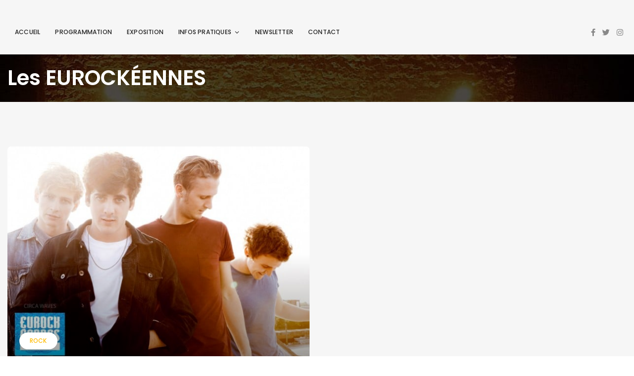

--- FILE ---
content_type: text/html; charset=UTF-8
request_url: https://www.cafedeladanse.com/tag/les-eurockeennes/
body_size: 25711
content:
<!DOCTYPE html>
<html lang="fr-FR">
	<head>
		<meta charset="UTF-8" />
		<meta http-equiv="X-UA-Compatible" content="IE=edge">

		<meta name="viewport" content="width=device-width, initial-scale=1">
		<link rel="profile" href="gmpg.org/xfn/11" />
		<title>Les EUROCKÉENNES &#8211; CAFÉ DE LA DANSE</title>
<link href='https://fonts.googleapis.com/css?family=Poppins:200,300,400,500,600,700&subset=latin-ext' rel='stylesheet' type='text/css'>
<meta name='robots' content='max-image-preview:large' />
	<style>img:is([sizes="auto" i], [sizes^="auto," i]) { contain-intrinsic-size: 3000px 1500px }</style>
	<script id="cookieyes" type="text/javascript" src="https://cdn-cookieyes.com/client_data/7d43c2c34d60ec72e13adb32/script.js"></script><link rel="alternate" type="application/rss+xml" title="CAFÉ DE LA DANSE &raquo; Flux" href="https://www.cafedeladanse.com/feed/" />
<link rel="alternate" type="application/rss+xml" title="CAFÉ DE LA DANSE &raquo; Flux des commentaires" href="https://www.cafedeladanse.com/comments/feed/" />
<link rel="alternate" type="application/rss+xml" title="CAFÉ DE LA DANSE &raquo; Flux de l’étiquette Les EUROCKÉENNES" href="https://www.cafedeladanse.com/tag/les-eurockeennes/feed/" />
<script type="text/javascript">
/* <![CDATA[ */
window._wpemojiSettings = {"baseUrl":"https:\/\/s.w.org\/images\/core\/emoji\/16.0.1\/72x72\/","ext":".png","svgUrl":"https:\/\/s.w.org\/images\/core\/emoji\/16.0.1\/svg\/","svgExt":".svg","source":{"concatemoji":"https:\/\/www.cafedeladanse.com\/wp-includes\/js\/wp-emoji-release.min.js?ver=6.8.3"}};
/*! This file is auto-generated */
!function(s,n){var o,i,e;function c(e){try{var t={supportTests:e,timestamp:(new Date).valueOf()};sessionStorage.setItem(o,JSON.stringify(t))}catch(e){}}function p(e,t,n){e.clearRect(0,0,e.canvas.width,e.canvas.height),e.fillText(t,0,0);var t=new Uint32Array(e.getImageData(0,0,e.canvas.width,e.canvas.height).data),a=(e.clearRect(0,0,e.canvas.width,e.canvas.height),e.fillText(n,0,0),new Uint32Array(e.getImageData(0,0,e.canvas.width,e.canvas.height).data));return t.every(function(e,t){return e===a[t]})}function u(e,t){e.clearRect(0,0,e.canvas.width,e.canvas.height),e.fillText(t,0,0);for(var n=e.getImageData(16,16,1,1),a=0;a<n.data.length;a++)if(0!==n.data[a])return!1;return!0}function f(e,t,n,a){switch(t){case"flag":return n(e,"\ud83c\udff3\ufe0f\u200d\u26a7\ufe0f","\ud83c\udff3\ufe0f\u200b\u26a7\ufe0f")?!1:!n(e,"\ud83c\udde8\ud83c\uddf6","\ud83c\udde8\u200b\ud83c\uddf6")&&!n(e,"\ud83c\udff4\udb40\udc67\udb40\udc62\udb40\udc65\udb40\udc6e\udb40\udc67\udb40\udc7f","\ud83c\udff4\u200b\udb40\udc67\u200b\udb40\udc62\u200b\udb40\udc65\u200b\udb40\udc6e\u200b\udb40\udc67\u200b\udb40\udc7f");case"emoji":return!a(e,"\ud83e\udedf")}return!1}function g(e,t,n,a){var r="undefined"!=typeof WorkerGlobalScope&&self instanceof WorkerGlobalScope?new OffscreenCanvas(300,150):s.createElement("canvas"),o=r.getContext("2d",{willReadFrequently:!0}),i=(o.textBaseline="top",o.font="600 32px Arial",{});return e.forEach(function(e){i[e]=t(o,e,n,a)}),i}function t(e){var t=s.createElement("script");t.src=e,t.defer=!0,s.head.appendChild(t)}"undefined"!=typeof Promise&&(o="wpEmojiSettingsSupports",i=["flag","emoji"],n.supports={everything:!0,everythingExceptFlag:!0},e=new Promise(function(e){s.addEventListener("DOMContentLoaded",e,{once:!0})}),new Promise(function(t){var n=function(){try{var e=JSON.parse(sessionStorage.getItem(o));if("object"==typeof e&&"number"==typeof e.timestamp&&(new Date).valueOf()<e.timestamp+604800&&"object"==typeof e.supportTests)return e.supportTests}catch(e){}return null}();if(!n){if("undefined"!=typeof Worker&&"undefined"!=typeof OffscreenCanvas&&"undefined"!=typeof URL&&URL.createObjectURL&&"undefined"!=typeof Blob)try{var e="postMessage("+g.toString()+"("+[JSON.stringify(i),f.toString(),p.toString(),u.toString()].join(",")+"));",a=new Blob([e],{type:"text/javascript"}),r=new Worker(URL.createObjectURL(a),{name:"wpTestEmojiSupports"});return void(r.onmessage=function(e){c(n=e.data),r.terminate(),t(n)})}catch(e){}c(n=g(i,f,p,u))}t(n)}).then(function(e){for(var t in e)n.supports[t]=e[t],n.supports.everything=n.supports.everything&&n.supports[t],"flag"!==t&&(n.supports.everythingExceptFlag=n.supports.everythingExceptFlag&&n.supports[t]);n.supports.everythingExceptFlag=n.supports.everythingExceptFlag&&!n.supports.flag,n.DOMReady=!1,n.readyCallback=function(){n.DOMReady=!0}}).then(function(){return e}).then(function(){var e;n.supports.everything||(n.readyCallback(),(e=n.source||{}).concatemoji?t(e.concatemoji):e.wpemoji&&e.twemoji&&(t(e.twemoji),t(e.wpemoji)))}))}((window,document),window._wpemojiSettings);
/* ]]> */
</script>
<style id='wp-emoji-styles-inline-css' type='text/css'>

	img.wp-smiley, img.emoji {
		display: inline !important;
		border: none !important;
		box-shadow: none !important;
		height: 1em !important;
		width: 1em !important;
		margin: 0 0.07em !important;
		vertical-align: -0.1em !important;
		background: none !important;
		padding: 0 !important;
	}
</style>
<link rel='stylesheet' id='wp-block-library-css' href='https://www.cafedeladanse.com/wp-includes/css/dist/block-library/style.min.css?ver=6.8.3' type='text/css' media='all' />
<style id='wp-block-library-theme-inline-css' type='text/css'>
.wp-block-audio :where(figcaption){color:#555;font-size:13px;text-align:center}.is-dark-theme .wp-block-audio :where(figcaption){color:#ffffffa6}.wp-block-audio{margin:0 0 1em}.wp-block-code{border:1px solid #ccc;border-radius:4px;font-family:Menlo,Consolas,monaco,monospace;padding:.8em 1em}.wp-block-embed :where(figcaption){color:#555;font-size:13px;text-align:center}.is-dark-theme .wp-block-embed :where(figcaption){color:#ffffffa6}.wp-block-embed{margin:0 0 1em}.blocks-gallery-caption{color:#555;font-size:13px;text-align:center}.is-dark-theme .blocks-gallery-caption{color:#ffffffa6}:root :where(.wp-block-image figcaption){color:#555;font-size:13px;text-align:center}.is-dark-theme :root :where(.wp-block-image figcaption){color:#ffffffa6}.wp-block-image{margin:0 0 1em}.wp-block-pullquote{border-bottom:4px solid;border-top:4px solid;color:currentColor;margin-bottom:1.75em}.wp-block-pullquote cite,.wp-block-pullquote footer,.wp-block-pullquote__citation{color:currentColor;font-size:.8125em;font-style:normal;text-transform:uppercase}.wp-block-quote{border-left:.25em solid;margin:0 0 1.75em;padding-left:1em}.wp-block-quote cite,.wp-block-quote footer{color:currentColor;font-size:.8125em;font-style:normal;position:relative}.wp-block-quote:where(.has-text-align-right){border-left:none;border-right:.25em solid;padding-left:0;padding-right:1em}.wp-block-quote:where(.has-text-align-center){border:none;padding-left:0}.wp-block-quote.is-large,.wp-block-quote.is-style-large,.wp-block-quote:where(.is-style-plain){border:none}.wp-block-search .wp-block-search__label{font-weight:700}.wp-block-search__button{border:1px solid #ccc;padding:.375em .625em}:where(.wp-block-group.has-background){padding:1.25em 2.375em}.wp-block-separator.has-css-opacity{opacity:.4}.wp-block-separator{border:none;border-bottom:2px solid;margin-left:auto;margin-right:auto}.wp-block-separator.has-alpha-channel-opacity{opacity:1}.wp-block-separator:not(.is-style-wide):not(.is-style-dots){width:100px}.wp-block-separator.has-background:not(.is-style-dots){border-bottom:none;height:1px}.wp-block-separator.has-background:not(.is-style-wide):not(.is-style-dots){height:2px}.wp-block-table{margin:0 0 1em}.wp-block-table td,.wp-block-table th{word-break:normal}.wp-block-table :where(figcaption){color:#555;font-size:13px;text-align:center}.is-dark-theme .wp-block-table :where(figcaption){color:#ffffffa6}.wp-block-video :where(figcaption){color:#555;font-size:13px;text-align:center}.is-dark-theme .wp-block-video :where(figcaption){color:#ffffffa6}.wp-block-video{margin:0 0 1em}:root :where(.wp-block-template-part.has-background){margin-bottom:0;margin-top:0;padding:1.25em 2.375em}
</style>
<style id='classic-theme-styles-inline-css' type='text/css'>
/*! This file is auto-generated */
.wp-block-button__link{color:#fff;background-color:#32373c;border-radius:9999px;box-shadow:none;text-decoration:none;padding:calc(.667em + 2px) calc(1.333em + 2px);font-size:1.125em}.wp-block-file__button{background:#32373c;color:#fff;text-decoration:none}
</style>
<style id='global-styles-inline-css' type='text/css'>
:root{--wp--preset--aspect-ratio--square: 1;--wp--preset--aspect-ratio--4-3: 4/3;--wp--preset--aspect-ratio--3-4: 3/4;--wp--preset--aspect-ratio--3-2: 3/2;--wp--preset--aspect-ratio--2-3: 2/3;--wp--preset--aspect-ratio--16-9: 16/9;--wp--preset--aspect-ratio--9-16: 9/16;--wp--preset--color--black: #000000;--wp--preset--color--cyan-bluish-gray: #abb8c3;--wp--preset--color--white: #ffffff;--wp--preset--color--pale-pink: #f78da7;--wp--preset--color--vivid-red: #cf2e2e;--wp--preset--color--luminous-vivid-orange: #ff6900;--wp--preset--color--luminous-vivid-amber: #fcb900;--wp--preset--color--light-green-cyan: #7bdcb5;--wp--preset--color--vivid-green-cyan: #00d084;--wp--preset--color--pale-cyan-blue: #8ed1fc;--wp--preset--color--vivid-cyan-blue: #0693e3;--wp--preset--color--vivid-purple: #9b51e0;--wp--preset--gradient--vivid-cyan-blue-to-vivid-purple: linear-gradient(135deg,rgba(6,147,227,1) 0%,rgb(155,81,224) 100%);--wp--preset--gradient--light-green-cyan-to-vivid-green-cyan: linear-gradient(135deg,rgb(122,220,180) 0%,rgb(0,208,130) 100%);--wp--preset--gradient--luminous-vivid-amber-to-luminous-vivid-orange: linear-gradient(135deg,rgba(252,185,0,1) 0%,rgba(255,105,0,1) 100%);--wp--preset--gradient--luminous-vivid-orange-to-vivid-red: linear-gradient(135deg,rgba(255,105,0,1) 0%,rgb(207,46,46) 100%);--wp--preset--gradient--very-light-gray-to-cyan-bluish-gray: linear-gradient(135deg,rgb(238,238,238) 0%,rgb(169,184,195) 100%);--wp--preset--gradient--cool-to-warm-spectrum: linear-gradient(135deg,rgb(74,234,220) 0%,rgb(151,120,209) 20%,rgb(207,42,186) 40%,rgb(238,44,130) 60%,rgb(251,105,98) 80%,rgb(254,248,76) 100%);--wp--preset--gradient--blush-light-purple: linear-gradient(135deg,rgb(255,206,236) 0%,rgb(152,150,240) 100%);--wp--preset--gradient--blush-bordeaux: linear-gradient(135deg,rgb(254,205,165) 0%,rgb(254,45,45) 50%,rgb(107,0,62) 100%);--wp--preset--gradient--luminous-dusk: linear-gradient(135deg,rgb(255,203,112) 0%,rgb(199,81,192) 50%,rgb(65,88,208) 100%);--wp--preset--gradient--pale-ocean: linear-gradient(135deg,rgb(255,245,203) 0%,rgb(182,227,212) 50%,rgb(51,167,181) 100%);--wp--preset--gradient--electric-grass: linear-gradient(135deg,rgb(202,248,128) 0%,rgb(113,206,126) 100%);--wp--preset--gradient--midnight: linear-gradient(135deg,rgb(2,3,129) 0%,rgb(40,116,252) 100%);--wp--preset--font-size--small: 13px;--wp--preset--font-size--medium: 20px;--wp--preset--font-size--large: 36px;--wp--preset--font-size--x-large: 42px;--wp--preset--spacing--20: 0.44rem;--wp--preset--spacing--30: 0.67rem;--wp--preset--spacing--40: 1rem;--wp--preset--spacing--50: 1.5rem;--wp--preset--spacing--60: 2.25rem;--wp--preset--spacing--70: 3.38rem;--wp--preset--spacing--80: 5.06rem;--wp--preset--shadow--natural: 6px 6px 9px rgba(0, 0, 0, 0.2);--wp--preset--shadow--deep: 12px 12px 50px rgba(0, 0, 0, 0.4);--wp--preset--shadow--sharp: 6px 6px 0px rgba(0, 0, 0, 0.2);--wp--preset--shadow--outlined: 6px 6px 0px -3px rgba(255, 255, 255, 1), 6px 6px rgba(0, 0, 0, 1);--wp--preset--shadow--crisp: 6px 6px 0px rgba(0, 0, 0, 1);}:where(.is-layout-flex){gap: 0.5em;}:where(.is-layout-grid){gap: 0.5em;}body .is-layout-flex{display: flex;}.is-layout-flex{flex-wrap: wrap;align-items: center;}.is-layout-flex > :is(*, div){margin: 0;}body .is-layout-grid{display: grid;}.is-layout-grid > :is(*, div){margin: 0;}:where(.wp-block-columns.is-layout-flex){gap: 2em;}:where(.wp-block-columns.is-layout-grid){gap: 2em;}:where(.wp-block-post-template.is-layout-flex){gap: 1.25em;}:where(.wp-block-post-template.is-layout-grid){gap: 1.25em;}.has-black-color{color: var(--wp--preset--color--black) !important;}.has-cyan-bluish-gray-color{color: var(--wp--preset--color--cyan-bluish-gray) !important;}.has-white-color{color: var(--wp--preset--color--white) !important;}.has-pale-pink-color{color: var(--wp--preset--color--pale-pink) !important;}.has-vivid-red-color{color: var(--wp--preset--color--vivid-red) !important;}.has-luminous-vivid-orange-color{color: var(--wp--preset--color--luminous-vivid-orange) !important;}.has-luminous-vivid-amber-color{color: var(--wp--preset--color--luminous-vivid-amber) !important;}.has-light-green-cyan-color{color: var(--wp--preset--color--light-green-cyan) !important;}.has-vivid-green-cyan-color{color: var(--wp--preset--color--vivid-green-cyan) !important;}.has-pale-cyan-blue-color{color: var(--wp--preset--color--pale-cyan-blue) !important;}.has-vivid-cyan-blue-color{color: var(--wp--preset--color--vivid-cyan-blue) !important;}.has-vivid-purple-color{color: var(--wp--preset--color--vivid-purple) !important;}.has-black-background-color{background-color: var(--wp--preset--color--black) !important;}.has-cyan-bluish-gray-background-color{background-color: var(--wp--preset--color--cyan-bluish-gray) !important;}.has-white-background-color{background-color: var(--wp--preset--color--white) !important;}.has-pale-pink-background-color{background-color: var(--wp--preset--color--pale-pink) !important;}.has-vivid-red-background-color{background-color: var(--wp--preset--color--vivid-red) !important;}.has-luminous-vivid-orange-background-color{background-color: var(--wp--preset--color--luminous-vivid-orange) !important;}.has-luminous-vivid-amber-background-color{background-color: var(--wp--preset--color--luminous-vivid-amber) !important;}.has-light-green-cyan-background-color{background-color: var(--wp--preset--color--light-green-cyan) !important;}.has-vivid-green-cyan-background-color{background-color: var(--wp--preset--color--vivid-green-cyan) !important;}.has-pale-cyan-blue-background-color{background-color: var(--wp--preset--color--pale-cyan-blue) !important;}.has-vivid-cyan-blue-background-color{background-color: var(--wp--preset--color--vivid-cyan-blue) !important;}.has-vivid-purple-background-color{background-color: var(--wp--preset--color--vivid-purple) !important;}.has-black-border-color{border-color: var(--wp--preset--color--black) !important;}.has-cyan-bluish-gray-border-color{border-color: var(--wp--preset--color--cyan-bluish-gray) !important;}.has-white-border-color{border-color: var(--wp--preset--color--white) !important;}.has-pale-pink-border-color{border-color: var(--wp--preset--color--pale-pink) !important;}.has-vivid-red-border-color{border-color: var(--wp--preset--color--vivid-red) !important;}.has-luminous-vivid-orange-border-color{border-color: var(--wp--preset--color--luminous-vivid-orange) !important;}.has-luminous-vivid-amber-border-color{border-color: var(--wp--preset--color--luminous-vivid-amber) !important;}.has-light-green-cyan-border-color{border-color: var(--wp--preset--color--light-green-cyan) !important;}.has-vivid-green-cyan-border-color{border-color: var(--wp--preset--color--vivid-green-cyan) !important;}.has-pale-cyan-blue-border-color{border-color: var(--wp--preset--color--pale-cyan-blue) !important;}.has-vivid-cyan-blue-border-color{border-color: var(--wp--preset--color--vivid-cyan-blue) !important;}.has-vivid-purple-border-color{border-color: var(--wp--preset--color--vivid-purple) !important;}.has-vivid-cyan-blue-to-vivid-purple-gradient-background{background: var(--wp--preset--gradient--vivid-cyan-blue-to-vivid-purple) !important;}.has-light-green-cyan-to-vivid-green-cyan-gradient-background{background: var(--wp--preset--gradient--light-green-cyan-to-vivid-green-cyan) !important;}.has-luminous-vivid-amber-to-luminous-vivid-orange-gradient-background{background: var(--wp--preset--gradient--luminous-vivid-amber-to-luminous-vivid-orange) !important;}.has-luminous-vivid-orange-to-vivid-red-gradient-background{background: var(--wp--preset--gradient--luminous-vivid-orange-to-vivid-red) !important;}.has-very-light-gray-to-cyan-bluish-gray-gradient-background{background: var(--wp--preset--gradient--very-light-gray-to-cyan-bluish-gray) !important;}.has-cool-to-warm-spectrum-gradient-background{background: var(--wp--preset--gradient--cool-to-warm-spectrum) !important;}.has-blush-light-purple-gradient-background{background: var(--wp--preset--gradient--blush-light-purple) !important;}.has-blush-bordeaux-gradient-background{background: var(--wp--preset--gradient--blush-bordeaux) !important;}.has-luminous-dusk-gradient-background{background: var(--wp--preset--gradient--luminous-dusk) !important;}.has-pale-ocean-gradient-background{background: var(--wp--preset--gradient--pale-ocean) !important;}.has-electric-grass-gradient-background{background: var(--wp--preset--gradient--electric-grass) !important;}.has-midnight-gradient-background{background: var(--wp--preset--gradient--midnight) !important;}.has-small-font-size{font-size: var(--wp--preset--font-size--small) !important;}.has-medium-font-size{font-size: var(--wp--preset--font-size--medium) !important;}.has-large-font-size{font-size: var(--wp--preset--font-size--large) !important;}.has-x-large-font-size{font-size: var(--wp--preset--font-size--x-large) !important;}
:where(.wp-block-post-template.is-layout-flex){gap: 1.25em;}:where(.wp-block-post-template.is-layout-grid){gap: 1.25em;}
:where(.wp-block-columns.is-layout-flex){gap: 2em;}:where(.wp-block-columns.is-layout-grid){gap: 2em;}
:root :where(.wp-block-pullquote){font-size: 1.5em;line-height: 1.6;}
</style>
<link rel='stylesheet' id='contact-form-7-css' href='https://www.cafedeladanse.com/wp-content/plugins/contact-form-7/includes/css/styles.css?ver=6.1.3' type='text/css' media='all' />
<link rel='stylesheet' id='eventchamp-style-css' href='https://www.cafedeladanse.com/wp-content/themes/eventchamp/style.css?ver=6.8.3' type='text/css' media='all' />
<link rel='stylesheet' id='eventchamp-child-style-css' href='https://www.cafedeladanse.com/wp-content/themes/eventchamp-child/style.css?ver=2.0.4' type='text/css' media='all' />
<link rel='stylesheet' id='eventchamp-woocommerce-css' href='https://www.cafedeladanse.com/wp-content/themes/eventchamp/include/assets/css/woocommerce.min.css?ver=6.8.3' type='text/css' media='all' />
<link rel='stylesheet' id='bootstrap-css' href='https://www.cafedeladanse.com/wp-content/themes/eventchamp/include/assets/css/bootstrap.min.css?ver=6.8.3' type='text/css' media='all' />
<link rel='stylesheet' id='fontawesome-css' href='https://www.cafedeladanse.com/wp-content/themes/eventchamp/include/assets/css/fontawesome.min.css?ver=6.8.3' type='text/css' media='all' />
<link rel='stylesheet' id='swiper-css' href='https://www.cafedeladanse.com/wp-content/themes/eventchamp/include/assets/css/swiper.min.css?ver=6.8.3' type='text/css' media='all' />
<link rel='stylesheet' id='scrollbar-css' href='https://www.cafedeladanse.com/wp-content/themes/eventchamp/include/assets/css/scrollbar.min.css?ver=6.8.3' type='text/css' media='all' />
<link rel='stylesheet' id='bootstrap-select-css' href='https://www.cafedeladanse.com/wp-content/themes/eventchamp/include/assets/css/bootstrap-select.min.css?ver=6.8.3' type='text/css' media='all' />
<link rel='stylesheet' id='fullcalendar-css' href='https://www.cafedeladanse.com/wp-content/themes/eventchamp/include/assets/css/fullcalendar.min.css?ver=6.8.3' type='text/css' media='all' />
<link rel='stylesheet' id='ion-range-slider-css' href='https://www.cafedeladanse.com/wp-content/themes/eventchamp/include/assets/css/ion-range-slider.min.css?ver=6.8.3' type='text/css' media='all' />
<link rel='stylesheet' id='ion-range-slider-flat-theme-css' href='https://www.cafedeladanse.com/wp-content/themes/eventchamp/include/assets/css/ion-range-slider-flat-theme.min.css?ver=6.8.3' type='text/css' media='all' />
<link rel='stylesheet' id='eventchamp-wp-core-css' href='https://www.cafedeladanse.com/wp-content/themes/eventchamp/include/assets/css/wp-core.min.css?ver=6.8.3' type='text/css' media='all' />
<link rel='stylesheet' id='eventchamp-main-css' href='https://www.cafedeladanse.com/wp-content/themes/eventchamp/include/assets/css/gt-style.min.css?ver=6.8.3' type='text/css' media='all' />
<style id='eventchamp-main-inline-css' type='text/css'>
body,.ui-widget-content{font-family:Poppins;}
.gt-footer.gt-style-1, .gt-footer.gt-style-1 .gt-app-box .gt-item i{color:#dbdbdb;}.gt-footer.gt-style-2, .gt-footer.gt-style-2 .gt-app-box .gt-item i{color:#e2e2e2;}.gt-header.gt-style-5{background-color: #f6f6f6;}.gt-header.gt-style-5 .gt-navbar .gt-menu > li > a:hover, .gt-header.gt-style-5 .gt-navbar .gt-menu > li > a:focus, .gt-header.gt-style-5 .gt-navbar .gt-menu > li:hover > a, .gt-header.gt-style-5 .gt-navbar .gt-menu > li:hover > a:visited{color:#dd9933;}.gt-header.gt-style-5 .gt-elements .gt-social-links li a:hover, .gt-header.gt-style-5 .gt-elements .gt-social-links li a:focus{color:#dd9933;}.gt-sticky-header{background-color: #f6f6f6;}.gt-sticky-header .gt-navbar .gt-menu > li > a, .gt-sticky-header .gt-navbar .gt-menu > li > a:visited{color:#3d3d3d;}.gt-sticky-header .gt-navbar .gt-menu > li > a:hover, .gt-sticky-header .gt-navbar .gt-menu > li > a:focus, .gt-sticky-header .gt-navbar .gt-menu > li:hover > a, .gt-sticky-header .gt-navbar .gt-menu > li:hover > a:visited .gt-sticky-header .gt-navbar .gt-menu > li:focus > a, .gt-sticky-header .gt-navbar .gt-menu > li:focus > a:visited{color:#dd9933;}.gt-sticky-header .gt-elements .gt-social-links li a:hover, .gt-sticky-header .gt-elements .gt-social-links li a:focus{color:#dd9933;}.gt-footer.gt-style-1{background-attachment: fixed;}.gt-footer.gt-style-1{background-image: url(https://www.cafedeladanse.com/wp-content/uploads/2021/04/fondecran1.jpg);}.gt-footer.gt-style-2{background-color: #dd9933;}.gt-page-title-bar .gt-background{background-color: #0a0a0a;}.gt-page-title-bar .gt-background{background-attachment: fixed;}.gt-page-title-bar .gt-background{background-image: url(https://www.cafedeladanse.com/wp-content/uploads/2021/04/fondecran1.jpg);}.gt-page-title-bar .gt-background{opacity:1;}.gt-page-title-bar{padding-top:25px;}.gt-page-title-bar{padding-bottom:25px;}.gt-section, .gt-event-section-tabs, .gt-page-content {background: transparent !important;}.gt-section, .gt-event-section-tabs, .gt-page-content {padding: 0;}.gt-content-header.gt-image, .gt-event-section-tabs .gt-event-tabs, .gt-section .gt-section-title {margin-top:0;margin-left:0;margin-right:0;}.gt-event-schedule.gt-style-1 .gt-schedule-tabs {margin-left:0;margin-right:0;}
</style>
<link rel='stylesheet' id='eventchamp-css' href='https://www.cafedeladanse.com/wp-content/themes/eventchamp-child/style.css?ver=6.8.3' type='text/css' media='all' />
<style id='eventchamp-inline-css' type='text/css'>
.gt-label-27695{background-color: #ffffff !important;}.gt-label-27695 a{color: #000000 !important;}.gt-label-27695 a:visited{color: #000000 !important;}.gt-label-27695 span{color: #000000 !important;}.gt-label-27695{border-style: none !important;}.gt-label-27683{background-color: #ffffff !important;}.gt-label-27683 a{color: #000000 !important;}.gt-label-27683 a:visited{color: #000000 !important;}.gt-label-27683 span{color: #000000 !important;}.gt-label-27683{border-style: none !important;}.gt-label-27675{background-color: #ffffff !important;}.gt-label-27675 a{color: #000000 !important;}.gt-label-27675 a:visited{color: #000000 !important;}.gt-label-27675 span{color: #000000 !important;}.gt-label-27675{border-style: none !important;}.gt-label-27664{background-color: #ffffff !important;}.gt-label-27664 a{color: #000000 !important;}.gt-label-27664 a:visited{color: #000000 !important;}.gt-label-27664 span{color: #000000 !important;}.gt-label-27664{border-style: none !important;}.gt-label-27658{background-color: #ffffff !important;}.gt-label-27658 a{color: #000000 !important;}.gt-label-27658 a:visited{color: #000000 !important;}.gt-label-27658 span{color: #000000 !important;}.gt-label-27658{border-style: none !important;}.gt-label-27652{background-color: #ffffff !important;}.gt-label-27652 a{color: #000000 !important;}.gt-label-27652 a:visited{color: #000000 !important;}.gt-label-27652 span{color: #000000 !important;}.gt-label-27652{border-style: none !important;}.gt-label-27615{background-color: #ffffff !important;}.gt-label-27615 a{color: #000000 !important;}.gt-label-27615 a:visited{color: #000000 !important;}.gt-label-27615 span{color: #000000 !important;}.gt-label-27615{border-style: none !important;}.gt-label-27628{background-color: #ffffff !important;}.gt-label-27628 a{color: #000000 !important;}.gt-label-27628 a:visited{color: #000000 !important;}.gt-label-27628 span{color: #000000 !important;}.gt-label-27628{border-style: none !important;}.gt-label-27645{background-color: #ffffff !important;}.gt-label-27645 a{color: #000000 !important;}.gt-label-27645 a:visited{color: #000000 !important;}.gt-label-27645 span{color: #000000 !important;}.gt-label-27645{border-style: none !important;}.gt-label-27633{background-color: #ffffff !important;}.gt-label-27633 a{color: #000000 !important;}.gt-label-27633 a:visited{color: #000000 !important;}.gt-label-27633 span{color: #000000 !important;}.gt-label-27633{border-style: none !important;}.gt-label-27620{background-color: #ffffff !important;}.gt-label-27620 a{color: #000000 !important;}.gt-label-27620 a:visited{color: #000000 !important;}.gt-label-27620 span{color: #000000 !important;}.gt-label-27620{border-style: none !important;}.gt-label-27604{background-color: #ffffff !important;}.gt-label-27604 a{color: #000000 !important;}.gt-label-27604 a:visited{color: #000000 !important;}.gt-label-27604 span{color: #000000 !important;}.gt-label-27604{border-style: none !important;}.gt-label-27595{background-color: #ffffff !important;}.gt-label-27595 a{color: #000000 !important;}.gt-label-27595 a:visited{color: #000000 !important;}.gt-label-27595 span{color: #000000 !important;}.gt-label-27595{border-style: none !important;}.gt-label-27586{background-color: #ffffff !important;}.gt-label-27586 a{color: #000000 !important;}.gt-label-27586 a:visited{color: #000000 !important;}.gt-label-27586 span{color: #000000 !important;}.gt-label-27586{border-style: none !important;}.gt-label-27573{background-color: #ffffff !important;}.gt-label-27573 a{color: #000000 !important;}.gt-label-27573 a:visited{color: #000000 !important;}.gt-label-27573 span{color: #000000 !important;}.gt-label-27573{border-style: none !important;}.gt-label-27579{background-color: #dd3333 !important;}.gt-label-27579 a{color: #ffffff !important;}.gt-label-27579 a:visited{color: #ffffff !important;}.gt-label-27579 span{color: #ffffff !important;}.gt-label-27579{border-style: none !important;}.gt-label-27563{background-color: #ffffff !important;}.gt-label-27563 a{color: #000000 !important;}.gt-label-27563 a:visited{color: #000000 !important;}.gt-label-27563 span{color: #000000 !important;}.gt-label-27563{border-style: none !important;}.gt-label-27559{background-color: #ffffff !important;}.gt-label-27559 a{color: #000000 !important;}.gt-label-27559 a:visited{color: #000000 !important;}.gt-label-27559 span{color: #000000 !important;}.gt-label-27559{border-style: none !important;}.gt-label-27548{background-color: #ffffff !important;}.gt-label-27548 a{color: #000000 !important;}.gt-label-27548 a:visited{color: #000000 !important;}.gt-label-27548 span{color: #000000 !important;}.gt-label-27548{border-style: none !important;}.gt-label-27542{background-color: #ffffff !important;}.gt-label-27542 a{color: #000000 !important;}.gt-label-27542 a:visited{color: #000000 !important;}.gt-label-27542 span{color: #000000 !important;}.gt-label-27542{border-style: none !important;}.gt-label-27536{background-color: #ffffff !important;}.gt-label-27536 a{color: #000000 !important;}.gt-label-27536 a:visited{color: #000000 !important;}.gt-label-27536 span{color: #000000 !important;}.gt-label-27536{border-style: none !important;}.gt-label-27513{background-color: #dd3333 !important;}.gt-label-27513 a{color: #ffffff !important;}.gt-label-27513 a:visited{color: #ffffff !important;}.gt-label-27513 span{color: #ffffff !important;}.gt-label-27513{border-style: none !important;}.gt-label-27524{background-color: #ffffff !important;}.gt-label-27524 a{color: #000000 !important;}.gt-label-27524 a:visited{color: #000000 !important;}.gt-label-27524 span{color: #000000 !important;}.gt-label-27524{border-style: none !important;}.gt-label-27519{background-color: #ffffff !important;}.gt-label-27519 a{color: #000000 !important;}.gt-label-27519 a:visited{color: #000000 !important;}.gt-label-27519 span{color: #000000 !important;}.gt-label-27519{border-style: none !important;}.gt-label-27503{background-color: #ffffff !important;}.gt-label-27503 a{color: #000000 !important;}.gt-label-27503 a:visited{color: #000000 !important;}.gt-label-27503 span{color: #000000 !important;}.gt-label-27503{border-style: none !important;}.gt-label-27484{background-color: #ffffff !important;}.gt-label-27484 a{color: #000000 !important;}.gt-label-27484 a:visited{color: #000000 !important;}.gt-label-27484 span{color: #000000 !important;}.gt-label-27484{border-style: none !important;}.gt-label-27481{background-color: #ffffff !important;}.gt-label-27481 a{color: #000000 !important;}.gt-label-27481 a:visited{color: #000000 !important;}.gt-label-27481 span{color: #000000 !important;}.gt-label-27481{border-style: none !important;}.gt-label-27478{background-color: #ffffff !important;}.gt-label-27478 a{color: #000000 !important;}.gt-label-27478 a:visited{color: #000000 !important;}.gt-label-27478 span{color: #000000 !important;}.gt-label-27478{border-style: none !important;}.gt-label-27475{background-color: #ffffff !important;}.gt-label-27475 a{color: #000000 !important;}.gt-label-27475 a:visited{color: #000000 !important;}.gt-label-27475 span{color: #000000 !important;}.gt-label-27475{border-style: none !important;}.gt-label-27472{background-color: #ffffff !important;}.gt-label-27472 a{color: #000000 !important;}.gt-label-27472 a:visited{color: #000000 !important;}.gt-label-27472 span{color: #000000 !important;}.gt-label-27472{border-style: none !important;}.gt-label-27466{background-color: #ffffff !important;}.gt-label-27466 a{color: #000000 !important;}.gt-label-27466 a:visited{color: #000000 !important;}.gt-label-27466 span{color: #000000 !important;}.gt-label-27466{border-style: none !important;}.gt-label-27463{background-color: #ffffff !important;}.gt-label-27463 a{color: #000000 !important;}.gt-label-27463 a:visited{color: #000000 !important;}.gt-label-27463 span{color: #000000 !important;}.gt-label-27463{border-style: none !important;}.gt-label-27459{background-color: #ffffff !important;}.gt-label-27459 a{color: #000000 !important;}.gt-label-27459 a:visited{color: #000000 !important;}.gt-label-27459 span{color: #000000 !important;}.gt-label-27459{border-style: none !important;}.gt-label-27454{background-color: #ffffff !important;}.gt-label-27454 a{color: #000000 !important;}.gt-label-27454 a:visited{color: #000000 !important;}.gt-label-27454 span{color: #000000 !important;}.gt-label-27454{border-style: none !important;}.gt-label-27450{background-color: #ffffff !important;}.gt-label-27450 a{color: #000000 !important;}.gt-label-27450 a:visited{color: #000000 !important;}.gt-label-27450 span{color: #000000 !important;}.gt-label-27450{border-style: none !important;}.gt-label-27024{background-color: #ffffff !important;}.gt-label-27024 a{color: #000000 !important;}.gt-label-27024 a:visited{color: #000000 !important;}.gt-label-27024 span{color: #000000 !important;}.gt-label-27024{border-style: none !important;}.gt-label-27431{background-color: #ffffff !important;}.gt-label-27431 a{color: #000000 !important;}.gt-label-27431 a:visited{color: #000000 !important;}.gt-label-27431 span{color: #000000 !important;}.gt-label-27431{border-style: none !important;}.gt-label-27418{background-color: #ffffff !important;}.gt-label-27418 a{color: #000000 !important;}.gt-label-27418 a:visited{color: #000000 !important;}.gt-label-27418 span{color: #000000 !important;}.gt-label-27418{border-style: none !important;}.gt-label-27411{background-color: #dd3333 !important;}.gt-label-27411 a{color: #ffffff !important;}.gt-label-27411 a:visited{color: #ffffff !important;}.gt-label-27411 span{color: #ffffff !important;}.gt-label-27411{border-style: none !important;}.gt-label-27407{background-color: #dd3333 !important;}.gt-label-27407 a{color: #ffffff !important;}.gt-label-27407 a:visited{color: #ffffff !important;}.gt-label-27407 span{color: #ffffff !important;}.gt-label-27407{border-style: none !important;}.gt-label-27396{background-color: #dd3333 !important;}.gt-label-27396 a{color: #ffffff !important;}.gt-label-27396 a:visited{color: #ffffff !important;}.gt-label-27396 span{color: #ffffff !important;}.gt-label-27396{border-style: none !important;}.gt-label-27388{background-color: #ffffff !important;}.gt-label-27388 a{color: #000000 !important;}.gt-label-27388 a:visited{color: #000000 !important;}.gt-label-27388 span{color: #000000 !important;}.gt-label-27388{border-style: none !important;}.gt-label-27384{background-color: #ffffff !important;}.gt-label-27384 a{color: #000000 !important;}.gt-label-27384 a:visited{color: #000000 !important;}.gt-label-27384 span{color: #000000 !important;}.gt-label-27384{border-style: none !important;}.gt-label-27379{background-color: #ffffff !important;}.gt-label-27379 a{color: #000000 !important;}.gt-label-27379 a:visited{color: #000000 !important;}.gt-label-27379 span{color: #000000 !important;}.gt-label-27379{border-style: none !important;}.gt-label-27374{background-color: #ffffff !important;}.gt-label-27374 a{color: #000000 !important;}.gt-label-27374 a:visited{color: #000000 !important;}.gt-label-27374 span{color: #000000 !important;}.gt-label-27374{border-style: none !important;}.gt-label-27369{background-color: #dd3333 !important;}.gt-label-27369 a{color: #ffffff !important;}.gt-label-27369 a:visited{color: #ffffff !important;}.gt-label-27369 span{color: #ffffff !important;}.gt-label-27369{border-style: none !important;}.gt-label-27362{background-color: #ffffff !important;}.gt-label-27362 a{color: #000000 !important;}.gt-label-27362 a:visited{color: #000000 !important;}.gt-label-27362 span{color: #000000 !important;}.gt-label-27362{border-style: none !important;}.gt-label-27352{background-color: #ffffff !important;}.gt-label-27352 a{color: #000000 !important;}.gt-label-27352 a:visited{color: #000000 !important;}.gt-label-27352 span{color: #000000 !important;}.gt-label-27352{border-style: none !important;}.gt-label-27357{background-color: #ffffff !important;}.gt-label-27357 a{color: #000000 !important;}.gt-label-27357 a:visited{color: #000000 !important;}.gt-label-27357 span{color: #000000 !important;}.gt-label-27357{border-style: none !important;}.gt-label-27345{background-color: #ffffff !important;}.gt-label-27345 a{color: #000000 !important;}.gt-label-27345 a:visited{color: #000000 !important;}.gt-label-27345 span{color: #000000 !important;}.gt-label-27345{border-style: none !important;}.gt-label-27333{background-color: #ffffff !important;}.gt-label-27333 a{color: #000000 !important;}.gt-label-27333 a:visited{color: #000000 !important;}.gt-label-27333 span{color: #000000 !important;}.gt-label-27333{border-style: none !important;}.gt-label-27325{background-color: #ffffff !important;}.gt-label-27325 a{color: #000000 !important;}.gt-label-27325 a:visited{color: #000000 !important;}.gt-label-27325 span{color: #000000 !important;}.gt-label-27325{border-style: none !important;}.gt-label-27316{background-color: #ffffff !important;}.gt-label-27316 a{color: #000000 !important;}.gt-label-27316 a:visited{color: #000000 !important;}.gt-label-27316 span{color: #000000 !important;}.gt-label-27316{border-style: none !important;}.gt-label-27310{background-color: #dd3333 !important;}.gt-label-27310 a{color: #ffffff !important;}.gt-label-27310 a:visited{color: #ffffff !important;}.gt-label-27310 span{color: #ffffff !important;}.gt-label-27310{border-style: none !important;}.gt-label-27320{background-color: #ffffff !important;}.gt-label-27320 a{color: #000000 !important;}.gt-label-27320 a:visited{color: #000000 !important;}.gt-label-27320 span{color: #000000 !important;}.gt-label-27320{border-style: none !important;}.gt-label-27306{background-color: #ffffff !important;}.gt-label-27306 a{color: #000000 !important;}.gt-label-27306 a:visited{color: #000000 !important;}.gt-label-27306 span{color: #000000 !important;}.gt-label-27306{border-style: none !important;}.gt-label-27301{background-color: #ffffff !important;}.gt-label-27301 a{color: #000000 !important;}.gt-label-27301 a:visited{color: #000000 !important;}.gt-label-27301 span{color: #000000 !important;}.gt-label-27301{border-style: none !important;}.gt-label-27281{background-color: #ffffff !important;}.gt-label-27281 a{color: #000000 !important;}.gt-label-27281 a:visited{color: #000000 !important;}.gt-label-27281 span{color: #000000 !important;}.gt-label-27281{border-style: none !important;}.gt-label-27253{background-color: #ffffff !important;}.gt-label-27253 a{color: #000000 !important;}.gt-label-27253 a:visited{color: #000000 !important;}.gt-label-27253 span{color: #000000 !important;}.gt-label-27253{border-style: none !important;}.gt-label-27274{background-color: #ffffff !important;}.gt-label-27274 a{color: #000000 !important;}.gt-label-27274 a:visited{color: #000000 !important;}.gt-label-27274 span{color: #000000 !important;}.gt-label-27274{border-style: none !important;}.gt-label-27290{background-color: #ffffff !important;}.gt-label-27290 a{color: #000000 !important;}.gt-label-27290 a:visited{color: #000000 !important;}.gt-label-27290 span{color: #000000 !important;}.gt-label-27290{border-style: none !important;}.gt-label-27269{background-color: #ffffff !important;}.gt-label-27269 a{color: #000000 !important;}.gt-label-27269 a:visited{color: #000000 !important;}.gt-label-27269 span{color: #000000 !important;}.gt-label-27269{border-style: none !important;}.gt-label-27277{background-color: #ffffff !important;}.gt-label-27277 a{color: #000000 !important;}.gt-label-27277 a:visited{color: #000000 !important;}.gt-label-27277 span{color: #000000 !important;}.gt-label-27277{border-style: none !important;}.gt-label-27286{background-color: #ffffff !important;}.gt-label-27286 a{color: #000000 !important;}.gt-label-27286 a:visited{color: #000000 !important;}.gt-label-27286 span{color: #000000 !important;}.gt-label-27286{border-style: none !important;}.gt-label-27248{background-color: #dd3333 !important;}.gt-label-27248 a{color: #ffffff !important;}.gt-label-27248 a:visited{color: #ffffff !important;}.gt-label-27248 span{color: #ffffff !important;}.gt-label-27248{border-style: none !important;}.gt-label-27236{background-color: #ffffff !important;}.gt-label-27236 a{color: #000000 !important;}.gt-label-27236 a:visited{color: #000000 !important;}.gt-label-27236 span{color: #000000 !important;}.gt-label-27236{border-style: none !important;}.gt-label-27258{background-color: #ffffff !important;}.gt-label-27258 a{color: #000000 !important;}.gt-label-27258 a:visited{color: #000000 !important;}.gt-label-27258 span{color: #000000 !important;}.gt-label-27258{border-style: none !important;}.gt-label-27240{background-color: #ffffff !important;}.gt-label-27240 a{color: #000000 !important;}.gt-label-27240 a:visited{color: #000000 !important;}.gt-label-27240 span{color: #000000 !important;}.gt-label-27240{border-style: none !important;}.gt-label-27224{background-color: #dd3333 !important;}.gt-label-27224 a{color: #ffffff !important;}.gt-label-27224 a:visited{color: #ffffff !important;}.gt-label-27224 span{color: #ffffff !important;}.gt-label-27224{border-style: none !important;}.gt-label-27213{background-color: #ffffff !important;}.gt-label-27213 a{color: #000000 !important;}.gt-label-27213 a:visited{color: #000000 !important;}.gt-label-27213 span{color: #000000 !important;}.gt-label-27213{border-style: none !important;}.gt-label-27218{background-color: #dd3333 !important;}.gt-label-27218 a{color: #ffffff !important;}.gt-label-27218 a:visited{color: #ffffff !important;}.gt-label-27218 span{color: #ffffff !important;}.gt-label-27218{border-style: none !important;}.gt-label-27211{background-color: #ffffff !important;}.gt-label-27211 a{color: #000000 !important;}.gt-label-27211 a:visited{color: #000000 !important;}.gt-label-27211 span{color: #000000 !important;}.gt-label-27211{border-style: none !important;}.gt-label-27207{background-color: #ffffff !important;}.gt-label-27207 a{color: #000000 !important;}.gt-label-27207 a:visited{color: #000000 !important;}.gt-label-27207 span{color: #000000 !important;}.gt-label-27207{border-style: none !important;}.gt-label-27203{background-color: #ffffff !important;}.gt-label-27203 a{color: #000000 !important;}.gt-label-27203 a:visited{color: #000000 !important;}.gt-label-27203 span{color: #000000 !important;}.gt-label-27203{border-style: none !important;}.gt-label-27105{background-color: #ffffff !important;}.gt-label-27105 a{color: #000000 !important;}.gt-label-27105 a:visited{color: #000000 !important;}.gt-label-27105 span{color: #000000 !important;}.gt-label-27105{border-style: none !important;}.gt-label-27169{background-color: #dd3333 !important;}.gt-label-27169 a{color: #ffffff !important;}.gt-label-27169 a:visited{color: #ffffff !important;}.gt-label-27169 span{color: #ffffff !important;}.gt-label-27169{border-style: none !important;}.gt-label-27173{background-color: #ffffff !important;}.gt-label-27173 a{color: #000000 !important;}.gt-label-27173 a:visited{color: #000000 !important;}.gt-label-27173 span{color: #000000 !important;}.gt-label-27173{border-style: none !important;}.gt-label-27158{background-color: #ffffff !important;}.gt-label-27158 a{color: #000000 !important;}.gt-label-27158 a:visited{color: #000000 !important;}.gt-label-27158 span{color: #000000 !important;}.gt-label-27158{border-style: none !important;}.gt-label-27150{background-color: #dd3333 !important;}.gt-label-27150 a{color: #ffffff !important;}.gt-label-27150 a:visited{color: #ffffff !important;}.gt-label-27150 span{color: #ffffff !important;}.gt-label-27150{border-style: none !important;}.gt-label-27144{background-color: #ffffff !important;}.gt-label-27144 a{color: #000000 !important;}.gt-label-27144 a:visited{color: #000000 !important;}.gt-label-27144 span{color: #000000 !important;}.gt-label-27144{border-style: none !important;}.gt-label-27139{background-color: #ffffff !important;}.gt-label-27139 a{color: #000000 !important;}.gt-label-27139 a:visited{color: #000000 !important;}.gt-label-27139 span{color: #000000 !important;}.gt-label-27139{border-style: none !important;}.gt-label-27123{background-color: #ffffff !important;}.gt-label-27123 a{color: #000000 !important;}.gt-label-27123 a:visited{color: #000000 !important;}.gt-label-27123 span{color: #000000 !important;}.gt-label-27123{border-style: none !important;}.gt-label-27133{background-color: #dd3333 !important;}.gt-label-27133 a{color: #ffffff !important;}.gt-label-27133 a:visited{color: #ffffff !important;}.gt-label-27133 span{color: #ffffff !important;}.gt-label-27133{border-style: none !important;}.gt-label-27126{background-color: #dd3333 !important;}.gt-label-27126 a{color: #ffffff !important;}.gt-label-27126 a:visited{color: #ffffff !important;}.gt-label-27126 span{color: #ffffff !important;}.gt-label-27126{border-style: none !important;}.gt-label-27099{background-color: #dd3333 !important;}.gt-label-27099 a{color: #ffffff !important;}.gt-label-27099 a:visited{color: #ffffff !important;}.gt-label-27099 span{color: #ffffff !important;}.gt-label-27099{border-style: none !important;}.gt-label-27120{background-color: #ffffff !important;}.gt-label-27120 a{color: #000000 !important;}.gt-label-27120 a:visited{color: #000000 !important;}.gt-label-27120 span{color: #000000 !important;}.gt-label-27120{border-style: none !important;}.gt-label-27110{background-color: #ffffff !important;}.gt-label-27110 a{color: #000000 !important;}.gt-label-27110 a:visited{color: #000000 !important;}.gt-label-27110 span{color: #000000 !important;}.gt-label-27110{border-style: none !important;}.gt-label-27109{background-color: #ffffff !important;}.gt-label-27109 a{color: #000000 !important;}.gt-label-27109 a:visited{color: #000000 !important;}.gt-label-27109 span{color: #000000 !important;}.gt-label-27109{border-style: none !important;}.gt-label-27098{background-color: #ffffff !important;}.gt-label-27098 a{color: #000000 !important;}.gt-label-27098 a:visited{color: #000000 !important;}.gt-label-27098 span{color: #000000 !important;}.gt-label-27098{border-style: none !important;}.gt-label-27093{background-color: #ffffff !important;}.gt-label-27093 a{color: #000000 !important;}.gt-label-27093 a:visited{color: #000000 !important;}.gt-label-27093 span{color: #000000 !important;}.gt-label-27093{border-style: none !important;}.gt-label-27086{background-color: #ffffff !important;}.gt-label-27086 a{color: #000000 !important;}.gt-label-27086 a:visited{color: #000000 !important;}.gt-label-27086 span{color: #000000 !important;}.gt-label-27086{border-style: none !important;}.gt-label-27078{background-color: #ffffff !important;}.gt-label-27078 a{color: #000000 !important;}.gt-label-27078 a:visited{color: #000000 !important;}.gt-label-27078 span{color: #000000 !important;}.gt-label-27078{border-style: none !important;}.gt-label-27043{background-color: #dd3333 !important;}.gt-label-27043 a{color: #ffffff !important;}.gt-label-27043 a:visited{color: #ffffff !important;}.gt-label-27043 span{color: #ffffff !important;}.gt-label-27043{border-style: none !important;}.gt-label-27053{background-color: #ffffff !important;}.gt-label-27053 a{color: #000000 !important;}.gt-label-27053 a:visited{color: #000000 !important;}.gt-label-27053 span{color: #000000 !important;}.gt-label-27053{border-style: none !important;}.gt-label-27033{background-color: #ffffff !important;}.gt-label-27033 a{color: #000000 !important;}.gt-label-27033 a:visited{color: #000000 !important;}.gt-label-27033 span{color: #000000 !important;}.gt-label-27033{border-style: none !important;}.gt-label-27013{background-color: #ffffff !important;}.gt-label-27013 a{color: #000000 !important;}.gt-label-27013 a:visited{color: #000000 !important;}.gt-label-27013 span{color: #000000 !important;}.gt-label-27013{border-style: none !important;}.gt-label-26981{background-color: #ffffff !important;}.gt-label-26981 a{color: #000000 !important;}.gt-label-26981 a:visited{color: #000000 !important;}.gt-label-26981 span{color: #000000 !important;}.gt-label-26981{border-style: none !important;}.gt-label-27015{background-color: #ffffff !important;}.gt-label-27015 a{color: #000000 !important;}.gt-label-27015 a:visited{color: #000000 !important;}.gt-label-27015 span{color: #000000 !important;}.gt-label-27015{border-style: none !important;}.gt-label-26992{background-color: #ffffff !important;}.gt-label-26992 a{color: #000000 !important;}.gt-label-26992 a:visited{color: #000000 !important;}.gt-label-26992 span{color: #000000 !important;}.gt-label-26992{border-style: none !important;}.gt-label-26994{background-color: #ffffff !important;}.gt-label-26994 a{color: #000000 !important;}.gt-label-26994 a:visited{color: #000000 !important;}.gt-label-26994 span{color: #000000 !important;}.gt-label-26994{border-style: none !important;}.gt-label-26970{background-color: #ffffff !important;}.gt-label-26970 a{color: #000000 !important;}.gt-label-26970 a:visited{color: #000000 !important;}.gt-label-26970 span{color: #000000 !important;}.gt-label-26970{border-style: none !important;}.gt-label-26954{background-color: #dd3333 !important;}.gt-label-26954 a{color: #ffffff !important;}.gt-label-26954 a:visited{color: #ffffff !important;}.gt-label-26954 span{color: #ffffff !important;}.gt-label-26954{border-style: none !important;}.gt-label-26932{background-color: #ffffff !important;}.gt-label-26932 a{color: #000000 !important;}.gt-label-26932 a:visited{color: #000000 !important;}.gt-label-26932 span{color: #000000 !important;}.gt-label-26932{border-style: none !important;}.gt-label-26929{background-color: #ffffff !important;}.gt-label-26929 a{color: #000000 !important;}.gt-label-26929 a:visited{color: #000000 !important;}.gt-label-26929 span{color: #000000 !important;}.gt-label-26929{border-style: none !important;}.gt-label-26927{background-color: #ffffff !important;}.gt-label-26927 a{color: #000000 !important;}.gt-label-26927 a:visited{color: #000000 !important;}.gt-label-26927 span{color: #000000 !important;}.gt-label-26927{border-style: none !important;}.gt-label-26923{background-color: #ffffff !important;}.gt-label-26923 a{color: #000000 !important;}.gt-label-26923 a:visited{color: #000000 !important;}.gt-label-26923 span{color: #000000 !important;}.gt-label-26923{border-style: none !important;}.gt-label-26919{background-color: #ffffff !important;}.gt-label-26919 a{color: #000000 !important;}.gt-label-26919 a:visited{color: #000000 !important;}.gt-label-26919 span{color: #000000 !important;}.gt-label-26919{border-style: none !important;}.gt-label-26912{background-color: #ffffff !important;}.gt-label-26912 a{color: #000000 !important;}.gt-label-26912 a:visited{color: #000000 !important;}.gt-label-26912 span{color: #000000 !important;}.gt-label-26912{border-style: none !important;}.gt-label-26906{background-color: #ffffff !important;}.gt-label-26906 a{color: #000000 !important;}.gt-label-26906 a:visited{color: #000000 !important;}.gt-label-26906 span{color: #000000 !important;}.gt-label-26906{border-style: none !important;}.gt-label-26891{background-color: #ffffff !important;}.gt-label-26891 a{color: #000000 !important;}.gt-label-26891 a:visited{color: #000000 !important;}.gt-label-26891 span{color: #000000 !important;}.gt-label-26891{border-style: none !important;}.gt-label-26874{background-color: #ffffff !important;}.gt-label-26874 a{color: #000000 !important;}.gt-label-26874 a:visited{color: #000000 !important;}.gt-label-26874 span{color: #000000 !important;}.gt-label-26874{border-style: none !important;}.gt-label-26870{background-color: #ffffff !important;}.gt-label-26870 a{color: #000000 !important;}.gt-label-26870 a:visited{color: #000000 !important;}.gt-label-26870 span{color: #000000 !important;}.gt-label-26870{border-style: none !important;}.gt-label-26698{background-color: #ffffff !important;}.gt-label-26698 a{color: #000000 !important;}.gt-label-26698 a:visited{color: #000000 !important;}.gt-label-26698 span{color: #000000 !important;}.gt-label-26698{border-style: none !important;}.gt-label-26866{background-color: #ffffff !important;}.gt-label-26866 a{color: #000000 !important;}.gt-label-26866 a:visited{color: #000000 !important;}.gt-label-26866 span{color: #000000 !important;}.gt-label-26866{border-style: none !important;}.gt-label-26859{background-color: #ffffff !important;}.gt-label-26859 a{color: #000000 !important;}.gt-label-26859 a:visited{color: #000000 !important;}.gt-label-26859 span{color: #000000 !important;}.gt-label-26859{border-style: none !important;}.gt-label-26855{background-color: #ffffff !important;}.gt-label-26855 a{color: #000000 !important;}.gt-label-26855 a:visited{color: #000000 !important;}.gt-label-26855 span{color: #000000 !important;}.gt-label-26855{border-style: none !important;}.gt-label-26849{background-color: #ffffff !important;}.gt-label-26849 a{color: #000000 !important;}.gt-label-26849 a:visited{color: #000000 !important;}.gt-label-26849 span{color: #000000 !important;}.gt-label-26849{border-style: none !important;}.gt-label-26844{background-color: #ffffff !important;}.gt-label-26844 a{color: #000000 !important;}.gt-label-26844 a:visited{color: #000000 !important;}.gt-label-26844 span{color: #000000 !important;}.gt-label-26844{border-style: none !important;}.gt-label-26831{background-color: #ffffff !important;}.gt-label-26831 a{color: #000000 !important;}.gt-label-26831 a:visited{color: #000000 !important;}.gt-label-26831 span{color: #000000 !important;}.gt-label-26831{border-style: none !important;}.gt-label-26713{background-color: #ffffff !important;}.gt-label-26713 a{color: #000000 !important;}.gt-label-26713 a:visited{color: #000000 !important;}.gt-label-26713 span{color: #000000 !important;}.gt-label-26713{border-style: none !important;}.gt-label-26827{background-color: #ffffff !important;}.gt-label-26827 a{color: #000000 !important;}.gt-label-26827 a:visited{color: #000000 !important;}.gt-label-26827 span{color: #000000 !important;}.gt-label-26827{border-style: none !important;}.gt-label-26821{background-color: #ffffff !important;}.gt-label-26821 a{color: #000000 !important;}.gt-label-26821 a:visited{color: #000000 !important;}.gt-label-26821 span{color: #000000 !important;}.gt-label-26821{border-style: none !important;}.gt-label-26819{background-color: #ffffff !important;}.gt-label-26819 a{color: #000000 !important;}.gt-label-26819 a:visited{color: #000000 !important;}.gt-label-26819 span{color: #000000 !important;}.gt-label-26819{border-style: none !important;}.gt-label-26815{background-color: #ffffff !important;}.gt-label-26815 a{color: #000000 !important;}.gt-label-26815 a:visited{color: #000000 !important;}.gt-label-26815 span{color: #000000 !important;}.gt-label-26815{border-style: none !important;}.gt-label-26812{background-color: #ffffff !important;}.gt-label-26812 a{color: #000000 !important;}.gt-label-26812 a:visited{color: #000000 !important;}.gt-label-26812 span{color: #000000 !important;}.gt-label-26812{border-style: none !important;}.gt-label-26802{background-color: #dd3333 !important;}.gt-label-26802 a{color: #ffffff !important;}.gt-label-26802 a:visited{color: #ffffff !important;}.gt-label-26802 span{color: #ffffff !important;}.gt-label-26802{border-style: none !important;}.gt-label-26793{background-color: #ffffff !important;}.gt-label-26793 a{color: #000000 !important;}.gt-label-26793 a:visited{color: #000000 !important;}.gt-label-26793 span{color: #000000 !important;}.gt-label-26793{border-style: none !important;}.gt-label-26790{background-color: #dd3333 !important;}.gt-label-26790 a{color: #ffffff !important;}.gt-label-26790 a:visited{color: #ffffff !important;}.gt-label-26790 span{color: #ffffff !important;}.gt-label-26790{border-style: none !important;}.gt-label-26785{background-color: #dd3333 !important;}.gt-label-26785 a{color: #ffffff !important;}.gt-label-26785 a:visited{color: #ffffff !important;}.gt-label-26785 span{color: #ffffff !important;}.gt-label-26785{border-style: none !important;}.gt-label-26781{background-color: #dd3333 !important;}.gt-label-26781 a{color: #ffffff !important;}.gt-label-26781 a:visited{color: #ffffff !important;}.gt-label-26781 span{color: #ffffff !important;}.gt-label-26781{border-style: none !important;}.gt-label-26774{background-color: #ffffff !important;}.gt-label-26774 a{color: #000000 !important;}.gt-label-26774 a:visited{color: #000000 !important;}.gt-label-26774 span{color: #000000 !important;}.gt-label-26774{border-style: none !important;}.gt-label-26765{background-color: #ffffff !important;}.gt-label-26765 a{color: #000000 !important;}.gt-label-26765 a:visited{color: #000000 !important;}.gt-label-26765 span{color: #000000 !important;}.gt-label-26765{border-style: none !important;}.gt-label-26764{background-color: #ffffff !important;}.gt-label-26764 a{color: #000000 !important;}.gt-label-26764 a:visited{color: #000000 !important;}.gt-label-26764 span{color: #000000 !important;}.gt-label-26764{border-style: none !important;}.gt-label-26757{background-color: #ffffff !important;}.gt-label-26757 a{color: #000000 !important;}.gt-label-26757 a:visited{color: #000000 !important;}.gt-label-26757 span{color: #000000 !important;}.gt-label-26757{border-style: none !important;}.gt-label-26753{background-color: #ffffff !important;}.gt-label-26753 a{color: #000000 !important;}.gt-label-26753 a:visited{color: #000000 !important;}.gt-label-26753 span{color: #000000 !important;}.gt-label-26753{border-style: none !important;}.gt-label-26738{background-color: #ffffff !important;}.gt-label-26738 a{color: #000000 !important;}.gt-label-26738 a:visited{color: #000000 !important;}.gt-label-26738 span{color: #000000 !important;}.gt-label-26738{border-style: none !important;}.gt-label-26731{background-color: #ffffff !important;}.gt-label-26731 a{color: #000000 !important;}.gt-label-26731 a:visited{color: #000000 !important;}.gt-label-26731 span{color: #000000 !important;}.gt-label-26731{border-style: none !important;}.gt-label-26687{background-color: #ffffff !important;}.gt-label-26687 a{color: #000000 !important;}.gt-label-26687 a:visited{color: #000000 !important;}.gt-label-26687 span{color: #000000 !important;}.gt-label-26687{border-style: none !important;}.gt-label-26694{background-color: #ffffff !important;}.gt-label-26694 a{color: #000000 !important;}.gt-label-26694 a:visited{color: #000000 !important;}.gt-label-26694 span{color: #000000 !important;}.gt-label-26694{border-style: none !important;}.gt-label-26715{background-color: #ffffff !important;}.gt-label-26715 a{color: #000000 !important;}.gt-label-26715 a:visited{color: #000000 !important;}.gt-label-26715 span{color: #000000 !important;}.gt-label-26715{border-style: none !important;}.gt-label-26710{background-color: #ffffff !important;}.gt-label-26710 a{color: #000000 !important;}.gt-label-26710 a:visited{color: #000000 !important;}.gt-label-26710 span{color: #000000 !important;}.gt-label-26710{border-style: none !important;}.gt-label-26704{background-color: #dd3333 !important;}.gt-label-26704 a{color: #ffffff !important;}.gt-label-26704 a:visited{color: #ffffff !important;}.gt-label-26704 span{color: #ffffff !important;}.gt-label-26704{border-style: none !important;}.gt-label-26689{background-color: #ffffff !important;}.gt-label-26689 a{color: #000000 !important;}.gt-label-26689 a:visited{color: #000000 !important;}.gt-label-26689 span{color: #000000 !important;}.gt-label-26689{border-style: none !important;}.gt-label-26684{background-color: #ffffff !important;}.gt-label-26684 a{color: #000000 !important;}.gt-label-26684 a:visited{color: #000000 !important;}.gt-label-26684 span{color: #000000 !important;}.gt-label-26684{border-style: none !important;}.gt-label-26663{background-color: #ffffff !important;}.gt-label-26663 a{color: #000000 !important;}.gt-label-26663 a:visited{color: #000000 !important;}.gt-label-26663 span{color: #000000 !important;}.gt-label-26663{border-style: none !important;}.gt-label-26654{background-color: #ffffff !important;}.gt-label-26654 a{color: #000000 !important;}.gt-label-26654 a:visited{color: #000000 !important;}.gt-label-26654 span{color: #000000 !important;}.gt-label-26654{border-style: none !important;}.gt-label-26646{background-color: #ffffff !important;}.gt-label-26646 a{color: #000000 !important;}.gt-label-26646 a:visited{color: #000000 !important;}.gt-label-26646 span{color: #000000 !important;}.gt-label-26646{border-style: none !important;}.gt-label-26636{background-color: #ffffff !important;}.gt-label-26636 a{color: #000000 !important;}.gt-label-26636 a:visited{color: #000000 !important;}.gt-label-26636 span{color: #000000 !important;}.gt-label-26636{border-style: none !important;}.gt-label-26633{background-color: #ffffff !important;}.gt-label-26633 a{color: #000000 !important;}.gt-label-26633 a:visited{color: #000000 !important;}.gt-label-26633 span{color: #000000 !important;}.gt-label-26633{border-style: none !important;}.gt-label-26625{background-color: #ffffff !important;}.gt-label-26625 a{color: #000000 !important;}.gt-label-26625 a:visited{color: #000000 !important;}.gt-label-26625 span{color: #000000 !important;}.gt-label-26625{border-style: none !important;}.gt-label-26626{background-color: #ffffff !important;}.gt-label-26626 a{color: #000000 !important;}.gt-label-26626 a:visited{color: #000000 !important;}.gt-label-26626 span{color: #000000 !important;}.gt-label-26626{border-style: none !important;}.gt-label-26619{background-color: #ffffff !important;}.gt-label-26619 a{color: #000000 !important;}.gt-label-26619 a:visited{color: #000000 !important;}.gt-label-26619 span{color: #000000 !important;}.gt-label-26619{border-style: none !important;}.gt-label-26569{background-color: #ffffff !important;}.gt-label-26569 a{color: #000000 !important;}.gt-label-26569 a:visited{color: #000000 !important;}.gt-label-26569 span{color: #000000 !important;}.gt-label-26569{border-style: none !important;}.gt-label-26602{background-color: #dd3333 !important;}.gt-label-26602 a{color: #ffffff !important;}.gt-label-26602 a:visited{color: #ffffff !important;}.gt-label-26602 span{color: #ffffff !important;}.gt-label-26602{border-style: none !important;}.gt-label-26585{background-color: #ffffff !important;}.gt-label-26585 a{color: #000000 !important;}.gt-label-26585 a:visited{color: #000000 !important;}.gt-label-26585 span{color: #000000 !important;}.gt-label-26585{border-style: none !important;}.gt-label-26594{background-color: #dd3333 !important;}.gt-label-26594 a{color: #ffffff !important;}.gt-label-26594 a:visited{color: #ffffff !important;}.gt-label-26594 span{color: #ffffff !important;}.gt-label-26594{border-style: none !important;}.gt-label-26599{background-color: #ffffff !important;}.gt-label-26599 a{color: #000000 !important;}.gt-label-26599 a:visited{color: #000000 !important;}.gt-label-26599 span{color: #000000 !important;}.gt-label-26599{border-style: none !important;}.gt-label-26576{background-color: #dd9933 !important;}.gt-label-26576 a{color: #ffffff !important;}.gt-label-26576 a:visited{color: #ffffff !important;}.gt-label-26576 span{color: #ffffff !important;}.gt-label-26576{border-style: none !important;}.gt-label-26573{background-color: #dd3333 !important;}.gt-label-26573 a{color: #ffffff !important;}.gt-label-26573 a:visited{color: #ffffff !important;}.gt-label-26573 span{color: #ffffff !important;}.gt-label-26573{border-style: none !important;}.gt-label-26566{background-color: #ffffff !important;}.gt-label-26566 a{color: #000000 !important;}.gt-label-26566 a:visited{color: #000000 !important;}.gt-label-26566 span{color: #000000 !important;}.gt-label-26566{border-style: none !important;}.gt-label-26561{background-color: #dd3333 !important;}.gt-label-26561 a{color: #ffffff !important;}.gt-label-26561 a:visited{color: #ffffff !important;}.gt-label-26561 span{color: #ffffff !important;}.gt-label-26561{border-style: none !important;}.gt-label-26554{background-color: #ffffff !important;}.gt-label-26554 a{color: #000000 !important;}.gt-label-26554 a:visited{color: #000000 !important;}.gt-label-26554 span{color: #000000 !important;}.gt-label-26554{border-style: none !important;}.gt-label-26550{background-color: #ffffff !important;}.gt-label-26550 a{color: #000000 !important;}.gt-label-26550 a:visited{color: #000000 !important;}.gt-label-26550 span{color: #000000 !important;}.gt-label-26550{border-style: none !important;}.gt-label-26543{background-color: #dd3333 !important;}.gt-label-26543 a{color: #ffffff !important;}.gt-label-26543 a:visited{color: #ffffff !important;}.gt-label-26543 span{color: #ffffff !important;}.gt-label-26543{border-style: none !important;}.gt-label-26540{background-color: #ffffff !important;}.gt-label-26540 a{color: #000000 !important;}.gt-label-26540 a:visited{color: #000000 !important;}.gt-label-26540 span{color: #000000 !important;}.gt-label-26540{border-style: none !important;}.gt-label-26536{background-color: #ffffff !important;}.gt-label-26536 a{color: #000000 !important;}.gt-label-26536 a:visited{color: #000000 !important;}.gt-label-26536 span{color: #000000 !important;}.gt-label-26536{border-style: none !important;}.gt-label-26528{background-color: #ffffff !important;}.gt-label-26528 a{color: #000000 !important;}.gt-label-26528 a:visited{color: #000000 !important;}.gt-label-26528 span{color: #000000 !important;}.gt-label-26528{border-style: none !important;}.gt-label-26524{background-color: #dd3333 !important;}.gt-label-26524 a{color: #ffffff !important;}.gt-label-26524 a:visited{color: #ffffff !important;}.gt-label-26524 span{color: #ffffff !important;}.gt-label-26524{border-style: none !important;}.gt-label-26520{background-color: #ffffff !important;}.gt-label-26520 a{color: #000000 !important;}.gt-label-26520 a:visited{color: #000000 !important;}.gt-label-26520 span{color: #000000 !important;}.gt-label-26520{border-style: none !important;}.gt-label-26516{background-color: #ffffff !important;}.gt-label-26516 a{color: #000000 !important;}.gt-label-26516 a:visited{color: #000000 !important;}.gt-label-26516 span{color: #000000 !important;}.gt-label-26516{border-style: none !important;}.gt-label-26513{background-color: #ffffff !important;}.gt-label-26513 a{color: #000000 !important;}.gt-label-26513 a:visited{color: #000000 !important;}.gt-label-26513 span{color: #000000 !important;}.gt-label-26513{border-style: none !important;}.gt-label-26511{background-color: #ffffff !important;}.gt-label-26511 a{color: #000000 !important;}.gt-label-26511 a:visited{color: #000000 !important;}.gt-label-26511 span{color: #000000 !important;}.gt-label-26511{border-style: none !important;}.gt-label-26508{background-color: #ffffff !important;}.gt-label-26508 a{color: #000000 !important;}.gt-label-26508 a:visited{color: #000000 !important;}.gt-label-26508 span{color: #000000 !important;}.gt-label-26508{border-style: none !important;}.gt-label-26502{background-color: #ffffff !important;}.gt-label-26502 a{color: #000000 !important;}.gt-label-26502 a:visited{color: #000000 !important;}.gt-label-26502 span{color: #000000 !important;}.gt-label-26502{border-style: none !important;}.gt-label-26494{background-color: #ffffff !important;}.gt-label-26494 a{color: #000000 !important;}.gt-label-26494 a:visited{color: #000000 !important;}.gt-label-26494 span{color: #000000 !important;}.gt-label-26494{border-style: none !important;}.gt-label-26489{background-color: #ffffff !important;}.gt-label-26489 a{color: #000000 !important;}.gt-label-26489 a:visited{color: #000000 !important;}.gt-label-26489 span{color: #000000 !important;}.gt-label-26489{border-style: none !important;}.gt-label-26480{background-color: #ffffff !important;}.gt-label-26480 a{color: #000000 !important;}.gt-label-26480 a:visited{color: #000000 !important;}.gt-label-26480 span{color: #000000 !important;}.gt-label-26480{border-style: none !important;}.gt-label-26477{background-color: #ffffff !important;}.gt-label-26477 a{color: #000000 !important;}.gt-label-26477 a:visited{color: #000000 !important;}.gt-label-26477 span{color: #000000 !important;}.gt-label-26477{border-style: none !important;}.gt-label-26473{background-color: #ffffff !important;}.gt-label-26473 a{color: #000000 !important;}.gt-label-26473 a:visited{color: #000000 !important;}.gt-label-26473 span{color: #000000 !important;}.gt-label-26473{border-style: none !important;}.gt-label-26467{background-color: #dd3333 !important;}.gt-label-26467 a{color: #ffffff !important;}.gt-label-26467 a:visited{color: #ffffff !important;}.gt-label-26467 span{color: #ffffff !important;}.gt-label-26467{border-style: none !important;}.gt-label-26458{background-color: #dd9933 !important;}.gt-label-26458 a{color: #ffffff !important;}.gt-label-26458 a:visited{color: #ffffff !important;}.gt-label-26458 span{color: #ffffff !important;}.gt-label-26458{border-style: none !important;}.gt-label-26449{background-color: #ffffff !important;}.gt-label-26449 a{color: #000000 !important;}.gt-label-26449 a:visited{color: #000000 !important;}.gt-label-26449 span{color: #000000 !important;}.gt-label-26449{border-style: none !important;}.gt-label-26454{background-color: #ffffff !important;}.gt-label-26454 a{color: #000000 !important;}.gt-label-26454 a:visited{color: #000000 !important;}.gt-label-26454 span{color: #000000 !important;}.gt-label-26454{border-style: none !important;}.gt-label-26446{background-color: #ffffff !important;}.gt-label-26446 a{color: #000000 !important;}.gt-label-26446 a:visited{color: #000000 !important;}.gt-label-26446 span{color: #000000 !important;}.gt-label-26446{border-style: none !important;}.gt-label-26438{background-color: #ffffff !important;}.gt-label-26438 a{color: #000000 !important;}.gt-label-26438 a:visited{color: #000000 !important;}.gt-label-26438 span{color: #000000 !important;}.gt-label-26438{border-style: none !important;}.gt-label-26433{background-color: #ffffff !important;}.gt-label-26433 a{color: #000000 !important;}.gt-label-26433 a:visited{color: #000000 !important;}.gt-label-26433 span{color: #000000 !important;}.gt-label-26433{border-style: none !important;}.gt-label-26431{background-color: #ffffff !important;}.gt-label-26431 a{color: #000000 !important;}.gt-label-26431 a:visited{color: #000000 !important;}.gt-label-26431 span{color: #000000 !important;}.gt-label-26431{border-style: none !important;}.gt-label-26428{background-color: #ffffff !important;}.gt-label-26428 a{color: #000000 !important;}.gt-label-26428 a:visited{color: #000000 !important;}.gt-label-26428 span{color: #000000 !important;}.gt-label-26428{border-style: none !important;}.gt-label-26425{background-color: #ffffff !important;}.gt-label-26425 a{color: #000000 !important;}.gt-label-26425 a:visited{color: #000000 !important;}.gt-label-26425 span{color: #000000 !important;}.gt-label-26425{border-style: none !important;}.gt-label-26410{background-color: #ffffff !important;}.gt-label-26410 a{color: #000000 !important;}.gt-label-26410 a:visited{color: #000000 !important;}.gt-label-26410 span{color: #000000 !important;}.gt-label-26410{border-style: none !important;}.gt-label-26408{background-color: #ffffff !important;}.gt-label-26408 a{color: #000000 !important;}.gt-label-26408 a:visited{color: #000000 !important;}.gt-label-26408 span{color: #000000 !important;}.gt-label-26408{border-style: none !important;}.gt-label-26405{background-color: #ffffff !important;}.gt-label-26405 a{color: #000000 !important;}.gt-label-26405 a:visited{color: #000000 !important;}.gt-label-26405 span{color: #000000 !important;}.gt-label-26405{border-style: none !important;}.gt-label-26398{background-color: #ffffff !important;}.gt-label-26398 a{color: #000000 !important;}.gt-label-26398 a:visited{color: #000000 !important;}.gt-label-26398 span{color: #000000 !important;}.gt-label-26398{border-style: none !important;}.gt-label-26392{background-color: #ffffff !important;}.gt-label-26392 a{color: #000000 !important;}.gt-label-26392 a:visited{color: #000000 !important;}.gt-label-26392 span{color: #000000 !important;}.gt-label-26392{border-style: none !important;}.gt-label-26381{background-color: #ffffff !important;}.gt-label-26381 a{color: #000000 !important;}.gt-label-26381 a:visited{color: #000000 !important;}.gt-label-26381 span{color: #000000 !important;}.gt-label-26381{border-style: none !important;}.gt-label-26361{background-color: #dd9933 !important;}.gt-label-26361 a{color: #ffffff !important;}.gt-label-26361 a:visited{color: #ffffff !important;}.gt-label-26361 span{color: #ffffff !important;}.gt-label-26361{border-style: none !important;}.gt-label-26332{background-color: #dd3333 !important;}.gt-label-26332 a{color: #ffffff !important;}.gt-label-26332 a:visited{color: #ffffff !important;}.gt-label-26332 span{color: #ffffff !important;}.gt-label-26332{border-style: none !important;}.gt-label-26368{background-color: #dd9933 !important;}.gt-label-26368 a{color: #ffffff !important;}.gt-label-26368 a:visited{color: #ffffff !important;}.gt-label-26368 span{color: #ffffff !important;}.gt-label-26368{border-style: none !important;}.gt-label-26365{background-color: #dd3333 !important;}.gt-label-26365 a{color: #ffffff !important;}.gt-label-26365 a:visited{color: #ffffff !important;}.gt-label-26365 span{color: #ffffff !important;}.gt-label-26365{border-style: none !important;}.gt-label-26355{background-color: #dd9933 !important;}.gt-label-26355 a{color: #ffffff !important;}.gt-label-26355 a:visited{color: #ffffff !important;}.gt-label-26355 span{color: #ffffff !important;}.gt-label-26355{border-style: none !important;}.gt-label-26352{background-color: #dd3333 !important;}.gt-label-26352 a{color: #ffffff !important;}.gt-label-26352 a:visited{color: #ffffff !important;}.gt-label-26352 span{color: #ffffff !important;}.gt-label-26352{border-style: none !important;}.gt-label-26345{background-color: #ffffff !important;}.gt-label-26345 a{color: #000000 !important;}.gt-label-26345 a:visited{color: #000000 !important;}.gt-label-26345 span{color: #000000 !important;}.gt-label-26345{border-style: none !important;}.gt-label-26342{background-color: #ffffff !important;}.gt-label-26342 a{color: #000000 !important;}.gt-label-26342 a:visited{color: #000000 !important;}.gt-label-26342 span{color: #000000 !important;}.gt-label-26342{border-style: none !important;}.gt-label-26337{background-color: #ffffff !important;}.gt-label-26337 a{color: #000000 !important;}.gt-label-26337 a:visited{color: #000000 !important;}.gt-label-26337 span{color: #000000 !important;}.gt-label-26337{border-style: none !important;}.gt-label-26327{background-color: #dd3333 !important;}.gt-label-26327 a{color: #ffffff !important;}.gt-label-26327 a:visited{color: #ffffff !important;}.gt-label-26327 span{color: #ffffff !important;}.gt-label-26327{border-style: none !important;}.gt-label-26316{background-color: #ffffff !important;}.gt-label-26316 a{color: #000000 !important;}.gt-label-26316 a:visited{color: #000000 !important;}.gt-label-26316 span{color: #000000 !important;}.gt-label-26316{border-style: none !important;}.gt-label-26313{background-color: #ffffff !important;}.gt-label-26313 a{color: #000000 !important;}.gt-label-26313 a:visited{color: #000000 !important;}.gt-label-26313 span{color: #000000 !important;}.gt-label-26313{border-style: none !important;}.gt-label-26308{background-color: #dd3333 !important;}.gt-label-26308 a{color: #ffffff !important;}.gt-label-26308 a:visited{color: #ffffff !important;}.gt-label-26308 span{color: #ffffff !important;}.gt-label-26308{border-style: none !important;}.gt-label-26303{background-color: #ffffff !important;}.gt-label-26303 a{color: #000000 !important;}.gt-label-26303 a:visited{color: #000000 !important;}.gt-label-26303 span{color: #000000 !important;}.gt-label-26303{border-style: none !important;}.gt-label-26300{background-color: #ffffff !important;}.gt-label-26300 a{color: #000000 !important;}.gt-label-26300 a:visited{color: #000000 !important;}.gt-label-26300 span{color: #000000 !important;}.gt-label-26300{border-style: none !important;}.gt-label-26297{background-color: #ffffff !important;}.gt-label-26297 a{color: #000000 !important;}.gt-label-26297 a:visited{color: #000000 !important;}.gt-label-26297 span{color: #000000 !important;}.gt-label-26297{border-style: none !important;}.gt-label-26294{background-color: #ffffff !important;}.gt-label-26294 a{color: #000000 !important;}.gt-label-26294 a:visited{color: #000000 !important;}.gt-label-26294 span{color: #000000 !important;}.gt-label-26294{border-style: none !important;}.gt-label-26288{background-color: #ffffff !important;}.gt-label-26288 a{color: #000000 !important;}.gt-label-26288 a:visited{color: #000000 !important;}.gt-label-26288 span{color: #000000 !important;}.gt-label-26288{border-style: none !important;}.gt-label-26258{background-color: #ffffff !important;}.gt-label-26258 a{color: #000000 !important;}.gt-label-26258 a:visited{color: #000000 !important;}.gt-label-26258 span{color: #000000 !important;}.gt-label-26258{border-style: none !important;}.gt-label-26283{background-color: #ffffff !important;}.gt-label-26283 a{color: #000000 !important;}.gt-label-26283 a:visited{color: #000000 !important;}.gt-label-26283 span{color: #000000 !important;}.gt-label-26283{border-style: none !important;}.gt-label-26273{background-color: #dd9933 !important;}.gt-label-26273 a{color: #ffffff !important;}.gt-label-26273 a:visited{color: #ffffff !important;}.gt-label-26273 span{color: #ffffff !important;}.gt-label-26273{border-style: none !important;}.gt-label-26267{background-color: #dd3333 !important;}.gt-label-26267 a{color: #ffffff !important;}.gt-label-26267 a:visited{color: #ffffff !important;}.gt-label-26267 span{color: #ffffff !important;}.gt-label-26267{border-style: none !important;}.gt-label-26261{background-color: #ffffff !important;}.gt-label-26261 a{color: #000000 !important;}.gt-label-26261 a:visited{color: #000000 !important;}.gt-label-26261 span{color: #000000 !important;}.gt-label-26261{border-style: none !important;}.gt-label-26255{background-color: #ffffff !important;}.gt-label-26255 a{color: #000000 !important;}.gt-label-26255 a:visited{color: #000000 !important;}.gt-label-26255 span{color: #000000 !important;}.gt-label-26255{border-style: none !important;}.gt-label-26245{background-color: #ffffff !important;}.gt-label-26245 a{color: #000000 !important;}.gt-label-26245 a:visited{color: #000000 !important;}.gt-label-26245 span{color: #000000 !important;}.gt-label-26245{border-style: none !important;}.gt-label-26240{background-color: #ffffff !important;}.gt-label-26240 a{color: #000000 !important;}.gt-label-26240 a:visited{color: #000000 !important;}.gt-label-26240 span{color: #000000 !important;}.gt-label-26240{border-style: none !important;}.gt-label-26225{background-color: #ffffff !important;}.gt-label-26225 a{color: #000000 !important;}.gt-label-26225 a:visited{color: #000000 !important;}.gt-label-26225 span{color: #000000 !important;}.gt-label-26225{border-style: none !important;}.gt-label-26217{background-color: #dd3333 !important;}.gt-label-26217 a{color: #ffffff !important;}.gt-label-26217 a:visited{color: #ffffff !important;}.gt-label-26217 span{color: #ffffff !important;}.gt-label-26217{border-style: none !important;}.gt-label-26215{background-color: #dd3333 !important;}.gt-label-26215 a{color: #ffffff !important;}.gt-label-26215 a:visited{color: #ffffff !important;}.gt-label-26215 span{color: #ffffff !important;}.gt-label-26215{border-style: none !important;}.gt-label-26213{background-color: #dd3333 !important;}.gt-label-26213 a{color: #ffffff !important;}.gt-label-26213 a:visited{color: #ffffff !important;}.gt-label-26213 span{color: #ffffff !important;}.gt-label-26213{border-style: none !important;}.gt-label-26208{background-color: #dd3333 !important;}.gt-label-26208 a{color: #ffffff !important;}.gt-label-26208 a:visited{color: #ffffff !important;}.gt-label-26208 span{color: #ffffff !important;}.gt-label-26208{border-style: none !important;}.gt-label-26204{background-color: #dd3333 !important;}.gt-label-26204 a{color: #ffffff !important;}.gt-label-26204 a:visited{color: #ffffff !important;}.gt-label-26204 span{color: #ffffff !important;}.gt-label-26204{border-style: none !important;}.gt-label-26201{background-color: #ffffff !important;}.gt-label-26201 a{color: #000000 !important;}.gt-label-26201 a:visited{color: #000000 !important;}.gt-label-26201 span{color: #000000 !important;}.gt-label-26201{border-style: none !important;}.gt-label-26198{background-color: #ffffff !important;}.gt-label-26198 a{color: #000000 !important;}.gt-label-26198 a:visited{color: #000000 !important;}.gt-label-26198 span{color: #000000 !important;}.gt-label-26198{border-style: none !important;}.gt-label-26188{background-color: #ffffff !important;}.gt-label-26188 a{color: #000000 !important;}.gt-label-26188 a:visited{color: #000000 !important;}.gt-label-26188 span{color: #000000 !important;}.gt-label-26188{border-style: none !important;}.gt-label-26182{background-color: #ffffff !important;}.gt-label-26182 a{color: #000000 !important;}.gt-label-26182 a:visited{color: #000000 !important;}.gt-label-26182 span{color: #000000 !important;}.gt-label-26182{border-style: none !important;}.gt-label-26166{background-color: #ffffff !important;}.gt-label-26166 a{color: #000000 !important;}.gt-label-26166 a:visited{color: #000000 !important;}.gt-label-26166 span{color: #000000 !important;}.gt-label-26166{border-style: none !important;}.gt-label-26145{background-color: #ffffff !important;}.gt-label-26145 a{color: #000000 !important;}.gt-label-26145 a:visited{color: #000000 !important;}.gt-label-26145 span{color: #000000 !important;}.gt-label-26145{border-style: none !important;}.gt-label-26142{background-color: #dd3333 !important;}.gt-label-26142 a{color: #ffffff !important;}.gt-label-26142 a:visited{color: #ffffff !important;}.gt-label-26142 span{color: #ffffff !important;}.gt-label-26142{border-style: none !important;}.gt-label-26139{background-color: #dd3333 !important;}.gt-label-26139 a{color: #ffffff !important;}.gt-label-26139 a:visited{color: #ffffff !important;}.gt-label-26139 span{color: #ffffff !important;}.gt-label-26139{border-style: none !important;}.gt-label-26129{background-color: #ffffff !important;}.gt-label-26129 a{color: #000000 !important;}.gt-label-26129 a:visited{color: #000000 !important;}.gt-label-26129 span{color: #000000 !important;}.gt-label-26129{border-style: none !important;}.gt-label-26093{background-color: #ffffff !important;}.gt-label-26093 a{color: #000000 !important;}.gt-label-26093 a:visited{color: #000000 !important;}.gt-label-26093 span{color: #000000 !important;}.gt-label-26093{border-style: none !important;}.gt-label-26089{background-color: #ffffff !important;}.gt-label-26089 a{color: #000000 !important;}.gt-label-26089 a:visited{color: #000000 !important;}.gt-label-26089 span{color: #000000 !important;}.gt-label-26089{border-style: none !important;}.gt-label-26082{background-color: #ff0000 !important;}.gt-label-26082 a{color: #ffffff !important;}.gt-label-26082 a:visited{color: #ffffff !important;}.gt-label-26082 span{color: #ffffff !important;}.gt-label-26082{border-style: none !important;}.gt-label-26076{background-color: #ffffff !important;}.gt-label-26076 a{color: #000000 !important;}.gt-label-26076 a:visited{color: #000000 !important;}.gt-label-26076 span{color: #000000 !important;}.gt-label-26076{border-style: none !important;}.gt-label-26073{background-color: #ffffff !important;}.gt-label-26073 a{color: #000000 !important;}.gt-label-26073 a:visited{color: #000000 !important;}.gt-label-26073 span{color: #000000 !important;}.gt-label-26073{border-style: none !important;}.gt-label-26069{background-color: #ffffff !important;}.gt-label-26069 a{color: #000000 !important;}.gt-label-26069 a:visited{color: #000000 !important;}.gt-label-26069 span{color: #000000 !important;}.gt-label-26069{border-style: none !important;}.gt-label-26064{background-color: #ffffff !important;}.gt-label-26064 a{color: #000000 !important;}.gt-label-26064 a:visited{color: #000000 !important;}.gt-label-26064 span{color: #000000 !important;}.gt-label-26064{border-style: none !important;}.gt-label-26060{background-color: #dd3333 !important;}.gt-label-26060 a{color: #ffffff !important;}.gt-label-26060 a:visited{color: #ffffff !important;}.gt-label-26060 span{color: #ffffff !important;}.gt-label-26060{border-style: none !important;}.gt-label-26054{background-color: #ffffff !important;}.gt-label-26054 a{color: #000000 !important;}.gt-label-26054 a:visited{color: #000000 !important;}.gt-label-26054 span{color: #000000 !important;}.gt-label-26054{border-style: none !important;}.gt-label-26046{background-color: #dd3333 !important;}.gt-label-26046 a{color: #ffffff !important;}.gt-label-26046 a:visited{color: #ffffff !important;}.gt-label-26046 span{color: #ffffff !important;}.gt-label-26046{border-style: none !important;}.gt-label-26041{background-color: #ffffff !important;}.gt-label-26041 a{color: #000000 !important;}.gt-label-26041 a:visited{color: #000000 !important;}.gt-label-26041 span{color: #000000 !important;}.gt-label-26041{border-style: none !important;}.gt-label-26051{background-color: #dd3333 !important;}.gt-label-26051 a{color: #ffffff !important;}.gt-label-26051 a:visited{color: #ffffff !important;}.gt-label-26051 span{color: #ffffff !important;}.gt-label-26051{border-style: none !important;}.gt-label-26039{background-color: #dd3333 !important;}.gt-label-26039 a{color: #ffffff !important;}.gt-label-26039 a:visited{color: #ffffff !important;}.gt-label-26039 span{color: #ffffff !important;}.gt-label-26039{border-style: none !important;}.gt-label-26007{background-color: #dd3333 !important;}.gt-label-26007 a{color: #ffffff !important;}.gt-label-26007 a:visited{color: #ffffff !important;}.gt-label-26007 span{color: #ffffff !important;}.gt-label-26007{border-style: none !important;}.gt-label-25931{background-color: #dd3333 !important;}.gt-label-25931 a{color: #ffffff !important;}.gt-label-25931 a:visited{color: #ffffff !important;}.gt-label-25931 span{color: #ffffff !important;}.gt-label-25931{border-style: none !important;}.gt-label-25927{background-color: #ffffff !important;}.gt-label-25927 a{color: #000000 !important;}.gt-label-25927 a:visited{color: #000000 !important;}.gt-label-25927 span{color: #000000 !important;}.gt-label-25927{border-style: none !important;}.gt-label-25922{background-color: #ffffff !important;}.gt-label-25922 a{color: #000000 !important;}.gt-label-25922 a:visited{color: #000000 !important;}.gt-label-25922 span{color: #000000 !important;}.gt-label-25922{border-style: none !important;}.gt-label-25919{background-color: #ffffff !important;}.gt-label-25919 a{color: #000000 !important;}.gt-label-25919 a:visited{color: #000000 !important;}.gt-label-25919 span{color: #000000 !important;}.gt-label-25919{border-style: none !important;}.gt-label-25916{background-color: #dd3333 !important;}.gt-label-25916 a{color: #ffffff !important;}.gt-label-25916 a:visited{color: #ffffff !important;}.gt-label-25916 span{color: #ffffff !important;}.gt-label-25916{border-style: none !important;}.gt-label-25905{background-color: #dd3333 !important;}.gt-label-25905 a{color: #ffffff !important;}.gt-label-25905 a:visited{color: #ffffff !important;}.gt-label-25905 span{color: #ffffff !important;}.gt-label-25905{border-style: none !important;}.gt-label-25901{background-color: #ffffff !important;}.gt-label-25901 a{color: #000000 !important;}.gt-label-25901 a:visited{color: #000000 !important;}.gt-label-25901 span{color: #000000 !important;}.gt-label-25901{border-style: none !important;}.gt-label-25896{background-color: #ffffff !important;}.gt-label-25896 a{color: #000000 !important;}.gt-label-25896 a:visited{color: #000000 !important;}.gt-label-25896 span{color: #000000 !important;}.gt-label-25896{border-style: none !important;}.gt-label-25891{background-color: #ffffff !important;}.gt-label-25891 a{color: #000000 !important;}.gt-label-25891 a:visited{color: #000000 !important;}.gt-label-25891 span{color: #000000 !important;}.gt-label-25891{border-style: none !important;}.gt-label-25818{background-color: #dd9933 !important;}.gt-label-25818 a{color: #ffffff !important;}.gt-label-25818 a:visited{color: #ffffff !important;}.gt-label-25818 span{color: #ffffff !important;}.gt-label-25818{border-style: none !important;}.gt-label-25871{background-color: #dd3333 !important;}.gt-label-25871 a{color: #ffffff !important;}.gt-label-25871 a:visited{color: #ffffff !important;}.gt-label-25871 span{color: #ffffff !important;}.gt-label-25871{border-style: none !important;}.gt-label-25867{background-color: #ffffff !important;}.gt-label-25867 a{color: #000000 !important;}.gt-label-25867 a:visited{color: #000000 !important;}.gt-label-25867 span{color: #000000 !important;}.gt-label-25867{border-style: none !important;}.gt-label-25848{background-color: #dd3333 !important;}.gt-label-25848 a{color: #ffffff !important;}.gt-label-25848 a:visited{color: #ffffff !important;}.gt-label-25848 span{color: #ffffff !important;}.gt-label-25848{border-style: none !important;}.gt-label-25846{background-color: #dd3333 !important;}.gt-label-25846 a{color: #ffffff !important;}.gt-label-25846 a:visited{color: #ffffff !important;}.gt-label-25846 span{color: #ffffff !important;}.gt-label-25846{border-style: none !important;}.gt-label-25860{background-color: #ffffff !important;}.gt-label-25860 a{color: #000000 !important;}.gt-label-25860 a:visited{color: #000000 !important;}.gt-label-25860 span{color: #000000 !important;}.gt-label-25860{border-style: none !important;}.gt-label-25856{background-color: #ffffff !important;}.gt-label-25856 a{color: #000000 !important;}.gt-label-25856 a:visited{color: #000000 !important;}.gt-label-25856 span{color: #000000 !important;}.gt-label-25856{border-style: none !important;}.gt-label-25850{background-color: #ffffff !important;}.gt-label-25850 a{color: #000000 !important;}.gt-label-25850 a:visited{color: #000000 !important;}.gt-label-25850 span{color: #000000 !important;}.gt-label-25850{border-style: none !important;}.gt-label-25843{background-color: #ffffff !important;}.gt-label-25843 a{color: #000000 !important;}.gt-label-25843 a:visited{color: #000000 !important;}.gt-label-25843 span{color: #000000 !important;}.gt-label-25843{border-style: none !important;}.gt-label-25835{background-color: #ffffff !important;}.gt-label-25835 a{color: #000000 !important;}.gt-label-25835 a:visited{color: #000000 !important;}.gt-label-25835 span{color: #000000 !important;}.gt-label-25835{border-style: none !important;}.gt-label-25832{background-color: #dd3333 !important;}.gt-label-25832 a{color: #ffffff !important;}.gt-label-25832 a:visited{color: #ffffff !important;}.gt-label-25832 span{color: #ffffff !important;}.gt-label-25832{border-style: none !important;}.gt-label-25828{background-color: #ffffff !important;}.gt-label-25828 a{color: #000000 !important;}.gt-label-25828 a:visited{color: #000000 !important;}.gt-label-25828 span{color: #000000 !important;}.gt-label-25828{border-style: none !important;}.gt-label-25821{background-color: #ffffff !important;}.gt-label-25821 a{color: #000000 !important;}.gt-label-25821 a:visited{color: #000000 !important;}.gt-label-25821 span{color: #000000 !important;}.gt-label-25821{border-style: none !important;}.gt-label-25808{background-color: #ffffff !important;}.gt-label-25808 a{color: #000000 !important;}.gt-label-25808 a:visited{color: #000000 !important;}.gt-label-25808 span{color: #000000 !important;}.gt-label-25808{border-style: none !important;}.gt-label-25804{background-color: #ffffff !important;}.gt-label-25804 a{color: #000000 !important;}.gt-label-25804 a:visited{color: #000000 !important;}.gt-label-25804 span{color: #000000 !important;}.gt-label-25804{border-style: none !important;}.gt-label-25798{background-color: #ffffff !important;}.gt-label-25798 a{color: #000000 !important;}.gt-label-25798 a:visited{color: #000000 !important;}.gt-label-25798 span{color: #000000 !important;}.gt-label-25798{border-style: none !important;}.gt-label-25793{background-color: #dd3333 !important;}.gt-label-25793 a{color: #ffffff !important;}.gt-label-25793 a:visited{color: #ffffff !important;}.gt-label-25793 span{color: #ffffff !important;}.gt-label-25793{border-style: none !important;}.gt-label-25695{background-color: #dd3333 !important;}.gt-label-25695 a{color: #ffffff !important;}.gt-label-25695 a:visited{color: #ffffff !important;}.gt-label-25695 span{color: #ffffff !important;}.gt-label-25695{border-style: none !important;}.gt-label-25474{background-color: #dd3333 !important;}.gt-label-25474 a{color: #ffffff !important;}.gt-label-25474 a:visited{color: #ffffff !important;}.gt-label-25474 span{color: #ffffff !important;}.gt-label-25474{border-style: none !important;}.gt-label-25471{background-color: #ffffff !important;}.gt-label-25471 a{color: #000000 !important;}.gt-label-25471 a:visited{color: #000000 !important;}.gt-label-25471 span{color: #000000 !important;}.gt-label-25471{border-style: none !important;}.gt-label-25727{background-color: #ffffff !important;}.gt-label-25727 a{color: #000000 !important;}.gt-label-25727 a:visited{color: #000000 !important;}.gt-label-25727 span{color: #000000 !important;}.gt-label-25727{border-style: none !important;}.gt-label-25724{background-color: #dd3333 !important;}.gt-label-25724 a{color: #000000 !important;}.gt-label-25724 a:visited{color: #000000 !important;}.gt-label-25724 span{color: #000000 !important;}.gt-label-25724{border-style: none !important;}.gt-label-25720{background-color: #dd3333 !important;}.gt-label-25720 a{color: #000000 !important;}.gt-label-25720 a:visited{color: #000000 !important;}.gt-label-25720 span{color: #000000 !important;}.gt-label-25720{border-style: none !important;}.gt-label-25714{background-color: #ffffff !important;}.gt-label-25714 a{color: #000000 !important;}.gt-label-25714 a:visited{color: #000000 !important;}.gt-label-25714 span{color: #000000 !important;}.gt-label-25714{border-style: none !important;}.gt-label-25705{background-color: #dd9933 !important;}.gt-label-25705 a{color: #ffffff !important;}.gt-label-25705 a:visited{color: #ffffff !important;}.gt-label-25705 span{color: #ffffff !important;}.gt-label-25705{border-style: none !important;}.gt-label-25689{background-color: #ffffff !important;}.gt-label-25689 a{color: #000000 !important;}.gt-label-25689 a:visited{color: #000000 !important;}.gt-label-25689 span{color: #000000 !important;}.gt-label-25689{border-style: none !important;}.gt-label-25635{background-color: #ffffff !important;}.gt-label-25635 a{color: #000000 !important;}.gt-label-25635 a:visited{color: #000000 !important;}.gt-label-25635 span{color: #000000 !important;}.gt-label-25635{border-style: none !important;}.gt-label-25623{background-color: #ffffff !important;}.gt-label-25623 a{color: #000000 !important;}.gt-label-25623 a:visited{color: #000000 !important;}.gt-label-25623 span{color: #000000 !important;}.gt-label-25623{border-style: none !important;}.gt-label-25506{background-color: #ffffff !important;}.gt-label-25506 a{color: #000000 !important;}.gt-label-25506 a:visited{color: #000000 !important;}.gt-label-25506 span{color: #000000 !important;}.gt-label-25506{border-style: none !important;}.gt-label-25509{background-color: #dd3333 !important;}.gt-label-25509 a{color: #ffffff !important;}.gt-label-25509 a:visited{color: #ffffff !important;}.gt-label-25509 span{color: #ffffff !important;}.gt-label-25509{border-style: none !important;}.gt-label-25457{background-color: #ffffff !important;}.gt-label-25457 a{color: #000000 !important;}.gt-label-25457 a:visited{color: #000000 !important;}.gt-label-25457 span{color: #000000 !important;}.gt-label-25457{border-style: none !important;}.gt-label-25503{background-color: #dd3333 !important;}.gt-label-25503 a{color: #ffffff !important;}.gt-label-25503 a:visited{color: #ffffff !important;}.gt-label-25503 span{color: #ffffff !important;}.gt-label-25503{border-style: none !important;}.gt-label-25484{background-color: #ffffff !important;}.gt-label-25484 a{color: #000000 !important;}.gt-label-25484 a:visited{color: #000000 !important;}.gt-label-25484 span{color: #000000 !important;}.gt-label-25484{border-style: none !important;}.gt-label-25479{background-color: #ffffff !important;}.gt-label-25479 a{color: #000000 !important;}.gt-label-25479 a:visited{color: #000000 !important;}.gt-label-25479 span{color: #000000 !important;}.gt-label-25479{border-style: none !important;}.gt-label-25464{background-color: #ffffff !important;}.gt-label-25464 a{color: #000000 !important;}.gt-label-25464 a:visited{color: #000000 !important;}.gt-label-25464 span{color: #000000 !important;}.gt-label-25464{border-style: none !important;}.gt-label-25449{background-color: #dd9933 !important;}.gt-label-25449 a{color: #ffffff !important;}.gt-label-25449 a:visited{color: #ffffff !important;}.gt-label-25449 span{color: #ffffff !important;}.gt-label-25449{border-style: none !important;}.gt-label-25445{background-color: #dd9933 !important;}.gt-label-25445 a{color: #ffffff !important;}.gt-label-25445 a:visited{color: #ffffff !important;}.gt-label-25445 span{color: #ffffff !important;}.gt-label-25445{border-style: none !important;}.gt-label-25444{background-color: #dd9933 !important;}.gt-label-25444 a{color: #ffffff !important;}.gt-label-25444 a:visited{color: #ffffff !important;}.gt-label-25444 span{color: #ffffff !important;}.gt-label-25444{border-style: none !important;}.gt-label-25442{background-color: #dd9933 !important;}.gt-label-25442 a{color: #ffffff !important;}.gt-label-25442 a:visited{color: #ffffff !important;}.gt-label-25442 span{color: #ffffff !important;}.gt-label-25442{border-style: none !important;}.gt-label-25440{background-color: #dd9933 !important;}.gt-label-25440 a{color: #ffffff !important;}.gt-label-25440 a:visited{color: #ffffff !important;}.gt-label-25440 span{color: #ffffff !important;}.gt-label-25440{border-style: none !important;}.gt-label-25437{background-color: #dd9933 !important;}.gt-label-25437 a{color: #ffffff !important;}.gt-label-25437 a:visited{color: #ffffff !important;}.gt-label-25437 span{color: #ffffff !important;}.gt-label-25437{border-style: none !important;}.gt-label-25435{background-color: #dd9933 !important;}.gt-label-25435 a{color: #ffffff !important;}.gt-label-25435 a:visited{color: #ffffff !important;}.gt-label-25435 span{color: #ffffff !important;}.gt-label-25435{border-style: none !important;}.gt-label-25433{background-color: #ffffff !important;}.gt-label-25433 a{color: #000000 !important;}.gt-label-25433 a:visited{color: #000000 !important;}.gt-label-25433 span{color: #000000 !important;}.gt-label-25433{border-style: none !important;}.gt-label-25431{background-color: #ffffff !important;}.gt-label-25431 a{color: #000000 !important;}.gt-label-25431 a:visited{color: #000000 !important;}.gt-label-25431 span{color: #000000 !important;}.gt-label-25431{border-style: none !important;}.gt-label-25429{background-color: #ffffff !important;}.gt-label-25429 a{color: #000000 !important;}.gt-label-25429 a:visited{color: #000000 !important;}.gt-label-25429 span{color: #000000 !important;}.gt-label-25429{border-style: none !important;}.gt-label-25427{background-color: #ffffff !important;}.gt-label-25427 a{color: #000000 !important;}.gt-label-25427 a:visited{color: #000000 !important;}.gt-label-25427 span{color: #000000 !important;}.gt-label-25427{border-style: none !important;}.gt-label-25424{background-color: #dd3333 !important;}.gt-label-25424 a{color: #ffffff !important;}.gt-label-25424 a:visited{color: #ffffff !important;}.gt-label-25424 span{color: #ffffff !important;}.gt-label-25424{border-style: none !important;}.gt-label-25414{background-color: #dd3333 !important;}.gt-label-25414 a{color: #ffffff !important;}.gt-label-25414 a:visited{color: #ffffff !important;}.gt-label-25414 span{color: #ffffff !important;}.gt-label-25414{border-style: none !important;}.gt-label-25406{background-color: #dd3333 !important;}.gt-label-25406 a{color: #ffffff !important;}.gt-label-25406 a:visited{color: #ffffff !important;}.gt-label-25406 span{color: #ffffff !important;}.gt-label-25406{border-style: none !important;}.gt-label-25404{background-color: #ffffff !important;}.gt-label-25404 a{color: #000000 !important;}.gt-label-25404 a:visited{color: #000000 !important;}.gt-label-25404 span{color: #000000 !important;}.gt-label-25404{border-style: none !important;}.gt-label-25364{background-color: #ffffff !important;}.gt-label-25364 a{color: #000000 !important;}.gt-label-25364 a:visited{color: #000000 !important;}.gt-label-25364 span{color: #000000 !important;}.gt-label-25364{border-style: none !important;}.gt-label-25390{background-color: #ffffff !important;}.gt-label-25390 a{color: #000000 !important;}.gt-label-25390 a:visited{color: #000000 !important;}.gt-label-25390 span{color: #000000 !important;}.gt-label-25390{border-style: none !important;}.gt-label-25381{background-color: #ffffff !important;}.gt-label-25381 a{color: #000000 !important;}.gt-label-25381 a:visited{color: #000000 !important;}.gt-label-25381 span{color: #000000 !important;}.gt-label-25381{border-style: none !important;}.gt-label-25372{background-color: #dd3333 !important;}.gt-label-25372 a{color: #ffffff !important;}.gt-label-25372 a:visited{color: #ffffff !important;}.gt-label-25372 span{color: #ffffff !important;}.gt-label-25372{border-style: none !important;}.gt-label-25359{background-color: #ffffff !important;}.gt-label-25359 a{color: #000000 !important;}.gt-label-25359 a:visited{color: #000000 !important;}.gt-label-25359 span{color: #000000 !important;}.gt-label-25359{border-style: none !important;}.gt-label-25339{background-color: #dd3333 !important;}.gt-label-25339 a{color: #ffffff !important;}.gt-label-25339 a:visited{color: #ffffff !important;}.gt-label-25339 span{color: #ffffff !important;}.gt-label-25339{border-style: none !important;}.gt-label-25334{background-color: #ffffff !important;}.gt-label-25334 a{color: #000000 !important;}.gt-label-25334 a:visited{color: #000000 !important;}.gt-label-25334 span{color: #000000 !important;}.gt-label-25334{border-style: none !important;}.gt-label-25331{background-color: #ffffff !important;}.gt-label-25331 a{color: #000000 !important;}.gt-label-25331 a:visited{color: #000000 !important;}.gt-label-25331 span{color: #000000 !important;}.gt-label-25331{border-style: none !important;}.gt-label-25324{background-color: #ffffff !important;}.gt-label-25324 a{color: #000000 !important;}.gt-label-25324 a:visited{color: #000000 !important;}.gt-label-25324 span{color: #000000 !important;}.gt-label-25324{border-style: none !important;}.gt-label-25307{background-color: #ffffff !important;}.gt-label-25307 a{color: #000000 !important;}.gt-label-25307 a:visited{color: #000000 !important;}.gt-label-25307 span{color: #000000 !important;}.gt-label-25307{border-style: none !important;}.gt-label-25281{background-color: #ffffff !important;}.gt-label-25281 a{color: #000000 !important;}.gt-label-25281 a:visited{color: #000000 !important;}.gt-label-25281 span{color: #000000 !important;}.gt-label-25281{border-style: none !important;}.gt-label-25295{background-color: #ffffff !important;}.gt-label-25295 a{color: #000000 !important;}.gt-label-25295 a:visited{color: #000000 !important;}.gt-label-25295 span{color: #000000 !important;}.gt-label-25295{border-style: none !important;}.gt-label-25304{background-color: #ffffff !important;}.gt-label-25304 a{color: #000000 !important;}.gt-label-25304 a:visited{color: #000000 !important;}.gt-label-25304 span{color: #000000 !important;}.gt-label-25304{border-style: none !important;}.gt-label-25292{background-color: #ffffff !important;}.gt-label-25292 a{color: #000000 !important;}.gt-label-25292 a:visited{color: #000000 !important;}.gt-label-25292 span{color: #000000 !important;}.gt-label-25292{border-style: none !important;}.gt-label-25282{background-color: #ffffff !important;}.gt-label-25282 a{color: #000000 !important;}.gt-label-25282 a:visited{color: #000000 !important;}.gt-label-25282 span{color: #000000 !important;}.gt-label-25282{border-style: none !important;}.gt-label-25287{background-color: #ffffff !important;}.gt-label-25287 a{color: #000000 !important;}.gt-label-25287 a:visited{color: #000000 !important;}.gt-label-25287 span{color: #000000 !important;}.gt-label-25287{border-style: none !important;}.gt-label-25269{background-color: #ffffff !important;}.gt-label-25269 a{color: #000000 !important;}.gt-label-25269 a:visited{color: #000000 !important;}.gt-label-25269 span{color: #000000 !important;}.gt-label-25269{border-style: none !important;}.gt-label-25251{background-color: #ffffff !important;}.gt-label-25251 a{color: #000000 !important;}.gt-label-25251 a:visited{color: #000000 !important;}.gt-label-25251 span{color: #000000 !important;}.gt-label-25251{border-style: none !important;}.gt-label-25255{background-color: #ffffff !important;}.gt-label-25255 a{color: #000000 !important;}.gt-label-25255 a:visited{color: #000000 !important;}.gt-label-25255 span{color: #000000 !important;}.gt-label-25255{border-style: none !important;}.gt-label-25246{background-color: #ffffff !important;}.gt-label-25246 a{color: #000000 !important;}.gt-label-25246 a:visited{color: #000000 !important;}.gt-label-25246 span{color: #000000 !important;}.gt-label-25246{border-style: none !important;}.gt-label-25230{background-color: #ffffff !important;}.gt-label-25230 a{color: #000000 !important;}.gt-label-25230 a:visited{color: #000000 !important;}.gt-label-25230 span{color: #000000 !important;}.gt-label-25230{border-style: none !important;}.gt-label-25227{background-color: #ffffff !important;}.gt-label-25227 a{color: #000000 !important;}.gt-label-25227 a:visited{color: #000000 !important;}.gt-label-25227 span{color: #000000 !important;}.gt-label-25227{border-style: none !important;}.gt-label-25220{background-color: #ffffff !important;}.gt-label-25220 a{color: #000000 !important;}.gt-label-25220 a:visited{color: #000000 !important;}.gt-label-25220 span{color: #000000 !important;}.gt-label-25220{border-style: none !important;}.gt-label-25210{background-color: #ffffff !important;}.gt-label-25210 a{color: #000000 !important;}.gt-label-25210 a:visited{color: #000000 !important;}.gt-label-25210 span{color: #000000 !important;}.gt-label-25210{border-style: none !important;}.gt-label-25200{background-color: #ffffff !important;}.gt-label-25200 a{color: #000000 !important;}.gt-label-25200 a:visited{color: #000000 !important;}.gt-label-25200 span{color: #000000 !important;}.gt-label-25200{border-style: none !important;}.gt-label-25168{background-color: #ffffff !important;}.gt-label-25168 a{color: #000000 !important;}.gt-label-25168 a:visited{color: #000000 !important;}.gt-label-25168 span{color: #000000 !important;}.gt-label-25168{border-style: none !important;}.gt-label-25165{background-color: #ffffff !important;}.gt-label-25165 a{color: #000000 !important;}.gt-label-25165 a:visited{color: #000000 !important;}.gt-label-25165 span{color: #000000 !important;}.gt-label-25165{border-style: none !important;}.gt-label-25161{background-color: #ffffff !important;}.gt-label-25161 a{color: #000000 !important;}.gt-label-25161 a:visited{color: #000000 !important;}.gt-label-25161 span{color: #000000 !important;}.gt-label-25161{border-style: none !important;}.gt-label-25117{background-color: #ffffff !important;}.gt-label-25117 a{color: #000000 !important;}.gt-label-25117 a:visited{color: #000000 !important;}.gt-label-25117 span{color: #000000 !important;}.gt-label-25117{border-style: none !important;}.gt-label-25137{background-color: #ffffff !important;}.gt-label-25137 a{color: #000000 !important;}.gt-label-25137 a:visited{color: #000000 !important;}.gt-label-25137 span{color: #000000 !important;}.gt-label-25137{border-style: none !important;}.gt-label-25125{background-color: #ffffff !important;}.gt-label-25125 a{color: #000000 !important;}.gt-label-25125 a:visited{color: #000000 !important;}.gt-label-25125 span{color: #000000 !important;}.gt-label-25125{border-style: none !important;}.gt-label-25121{background-color: #ffffff !important;}.gt-label-25121 a{color: #000000 !important;}.gt-label-25121 a:visited{color: #000000 !important;}.gt-label-25121 span{color: #000000 !important;}.gt-label-25121{border-style: none !important;}.gt-label-25111{background-color: #ffffff !important;}.gt-label-25111 a{color: #000000 !important;}.gt-label-25111 a:visited{color: #000000 !important;}.gt-label-25111 span{color: #000000 !important;}.gt-label-25111{border-style: none !important;}.gt-label-25090{background-color: #ffffff !important;}.gt-label-25090 a{color: #000000 !important;}.gt-label-25090 a:visited{color: #000000 !important;}.gt-label-25090 span{color: #000000 !important;}.gt-label-25090{border-style: none !important;}.gt-label-25093{background-color: #ffffff !important;}.gt-label-25093 a{color: #000000 !important;}.gt-label-25093 a:visited{color: #000000 !important;}.gt-label-25093 span{color: #000000 !important;}.gt-label-25093{border-style: none !important;}.gt-label-25084{background-color: #dd3333 !important;}.gt-label-25084 a{color: #ffffff !important;}.gt-label-25084 a:visited{color: #ffffff !important;}.gt-label-25084 span{color: #ffffff !important;}.gt-label-25084{border-style: none !important;}.gt-label-25079{background-color: #ffffff !important;}.gt-label-25079 a{color: #000000 !important;}.gt-label-25079 a:visited{color: #000000 !important;}.gt-label-25079 span{color: #000000 !important;}.gt-label-25079{border-style: none !important;}.gt-label-25064{background-color: #ffffff !important;}.gt-label-25064 a{color: #000000 !important;}.gt-label-25064 a:visited{color: #000000 !important;}.gt-label-25064 span{color: #000000 !important;}.gt-label-25064{border-style: none !important;}.gt-label-25048{background-color: #dd3333 !important;}.gt-label-25048 a{color: #ffffff !important;}.gt-label-25048 a:visited{color: #ffffff !important;}.gt-label-25048 span{color: #ffffff !important;}.gt-label-25048{border-style: none !important;}.gt-label-25052{background-color: #ffffff !important;}.gt-label-25052 a{color: #000000 !important;}.gt-label-25052 a:visited{color: #000000 !important;}.gt-label-25052 span{color: #000000 !important;}.gt-label-25052{border-style: none !important;}.gt-label-25040{background-color: #ffffff !important;}.gt-label-25040 a{color: #000000 !important;}.gt-label-25040 a:visited{color: #000000 !important;}.gt-label-25040 span{color: #000000 !important;}.gt-label-25040{border-style: none !important;}.gt-label-25036{background-color: #dd3333 !important;}.gt-label-25036 a{color: #ffffff !important;}.gt-label-25036 a:visited{color: #ffffff !important;}.gt-label-25036 span{color: #ffffff !important;}.gt-label-25036{border-style: none !important;}.gt-label-25025{background-color: #dd3333 !important;}.gt-label-25025 a{color: #ffffff !important;}.gt-label-25025 a:visited{color: #ffffff !important;}.gt-label-25025 span{color: #ffffff !important;}.gt-label-25025{border-style: none !important;}.gt-label-25021{background-color: #ffffff !important;}.gt-label-25021 a{color: #000000 !important;}.gt-label-25021 a:visited{color: #000000 !important;}.gt-label-25021 span{color: #000000 !important;}.gt-label-25021{border-style: none !important;}.gt-label-24998{background-color: #ffffff !important;}.gt-label-24998 a{color: #000000 !important;}.gt-label-24998 a:visited{color: #000000 !important;}.gt-label-24998 span{color: #000000 !important;}.gt-label-24998{border-style: none !important;}.gt-label-24981{background-color: #dd3333 !important;}.gt-label-24981 a{color: #ffffff !important;}.gt-label-24981 a:visited{color: #ffffff !important;}.gt-label-24981 span{color: #ffffff !important;}.gt-label-24981{border-style: none !important;}.gt-label-24977{background-color: #ffffff !important;}.gt-label-24977 a{color: #000000 !important;}.gt-label-24977 a:visited{color: #000000 !important;}.gt-label-24977 span{color: #000000 !important;}.gt-label-24977{border-style: none !important;}.gt-label-24956{background-color: #ffffff !important;}.gt-label-24956 a{color: #000000 !important;}.gt-label-24956 a:visited{color: #000000 !important;}.gt-label-24956 span{color: #000000 !important;}.gt-label-24956{border-style: none !important;}.gt-label-24964{background-color: #dd9933 !important;}.gt-label-24964 a{color: #ffffff !important;}.gt-label-24964 a:visited{color: #ffffff !important;}.gt-label-24964 span{color: #ffffff !important;}.gt-label-24964{border-style: none !important;}.gt-label-24967{background-color: #ffffff !important;}.gt-label-24967 a{color: #000000 !important;}.gt-label-24967 a:visited{color: #000000 !important;}.gt-label-24967 span{color: #000000 !important;}.gt-label-24967{border-style: none !important;}.gt-label-24880{background-color: #dd3333 !important;}.gt-label-24880 a{color: #ffffff !important;}.gt-label-24880 a:visited{color: #ffffff !important;}.gt-label-24880 span{color: #ffffff !important;}.gt-label-24880{border-style: none !important;}.gt-label-24865{background-color: #dd3333 !important;}.gt-label-24865 a{color: #ffffff !important;}.gt-label-24865 a:visited{color: #ffffff !important;}.gt-label-24865 span{color: #ffffff !important;}.gt-label-24865{border-style: none !important;}.gt-label-24950{background-color: #ffffff !important;}.gt-label-24950 a{color: #000000 !important;}.gt-label-24950 a:visited{color: #000000 !important;}.gt-label-24950 span{color: #000000 !important;}.gt-label-24950{border-style: none !important;}.gt-label-24946{background-color: #ffffff !important;}.gt-label-24946 a{color: #000000 !important;}.gt-label-24946 a:visited{color: #000000 !important;}.gt-label-24946 span{color: #000000 !important;}.gt-label-24946{border-style: none !important;}.gt-label-24941{background-color: #ffffff !important;}.gt-label-24941 a{color: #000000 !important;}.gt-label-24941 a:visited{color: #000000 !important;}.gt-label-24941 span{color: #000000 !important;}.gt-label-24941{border-style: none !important;}.gt-label-24937{background-color: #ffffff !important;}.gt-label-24937 a{color: #000000 !important;}.gt-label-24937 a:visited{color: #000000 !important;}.gt-label-24937 span{color: #000000 !important;}.gt-label-24937{border-style: none !important;}.gt-label-24911{background-color: #ffffff !important;}.gt-label-24911 a{color: #000000 !important;}.gt-label-24911 a:visited{color: #000000 !important;}.gt-label-24911 span{color: #000000 !important;}.gt-label-24911{border-style: none !important;}.gt-label-24914{background-color: #dd3333 !important;}.gt-label-24914 a{color: #ffffff !important;}.gt-label-24914 a:visited{color: #ffffff !important;}.gt-label-24914 span{color: #ffffff !important;}.gt-label-24914{border-style: none !important;}.gt-label-24904{background-color: #dd3333 !important;}.gt-label-24904 a{color: #ffffff !important;}.gt-label-24904 a:visited{color: #ffffff !important;}.gt-label-24904 span{color: #ffffff !important;}.gt-label-24904{border-style: none !important;}.gt-label-24899{background-color: #dd3333 !important;}.gt-label-24899 a{color: #ffffff !important;}.gt-label-24899 a:visited{color: #ffffff !important;}.gt-label-24899 span{color: #ffffff !important;}.gt-label-24899{border-style: none !important;}.gt-label-24917{background-color: #ffffff !important;}.gt-label-24917 a{color: #000000 !important;}.gt-label-24917 a:visited{color: #000000 !important;}.gt-label-24917 span{color: #000000 !important;}.gt-label-24917{border-style: none !important;}.gt-label-24875{background-color: #ffffff !important;}.gt-label-24875 a{color: #000000 !important;}.gt-label-24875 a:visited{color: #000000 !important;}.gt-label-24875 span{color: #000000 !important;}.gt-label-24875{border-style: none !important;}.gt-label-24861{background-color: #ffffff !important;}.gt-label-24861 a{color: #000000 !important;}.gt-label-24861 a:visited{color: #000000 !important;}.gt-label-24861 span{color: #000000 !important;}.gt-label-24861{border-style: none !important;}.gt-label-24842{background-color: #dd3333 !important;}.gt-label-24842 a{color: #ffffff !important;}.gt-label-24842 a:visited{color: #ffffff !important;}.gt-label-24842 span{color: #ffffff !important;}.gt-label-24842{border-style: none !important;}.gt-label-24839{background-color: #dd3333 !important;}.gt-label-24839 a{color: #ffffff !important;}.gt-label-24839 a:visited{color: #ffffff !important;}.gt-label-24839 span{color: #ffffff !important;}.gt-label-24839{border-style: none !important;}.gt-label-24851{background-color: #ffffff !important;}.gt-label-24851 a{color: #000000 !important;}.gt-label-24851 a:visited{color: #000000 !important;}.gt-label-24851 span{color: #000000 !important;}.gt-label-24851{border-style: none !important;}.gt-label-24847{background-color: #ffffff !important;}.gt-label-24847 a{color: #000000 !important;}.gt-label-24847 a:visited{color: #000000 !important;}.gt-label-24847 span{color: #000000 !important;}.gt-label-24847{border-style: none !important;}.gt-label-24833{background-color: #dd3333 !important;}.gt-label-24833 a{color: #ffffff !important;}.gt-label-24833 a:visited{color: #ffffff !important;}.gt-label-24833 span{color: #ffffff !important;}.gt-label-24833{border-style: none !important;}.gt-label-24827{background-color: #dd9933 !important;}.gt-label-24827 a{color: #ffffff !important;}.gt-label-24827 a:visited{color: #ffffff !important;}.gt-label-24827 span{color: #ffffff !important;}.gt-label-24827{border-style: none !important;}.gt-label-24816{background-color: #ffffff !important;}.gt-label-24816 a{color: #000000 !important;}.gt-label-24816 a:visited{color: #000000 !important;}.gt-label-24816 span{color: #000000 !important;}.gt-label-24816{border-style: none !important;}.gt-label-24808{background-color: #ffffff !important;}.gt-label-24808 a{color: #000000 !important;}.gt-label-24808 a:visited{color: #000000 !important;}.gt-label-24808 span{color: #000000 !important;}.gt-label-24808{border-style: none !important;}.gt-label-24804{background-color: #dd3333 !important;}.gt-label-24804 a{color: #ffffff !important;}.gt-label-24804 a:visited{color: #ffffff !important;}.gt-label-24804 span{color: #ffffff !important;}.gt-label-24804{border-style: none !important;}.gt-label-24798{background-color: #ffffff !important;}.gt-label-24798 a{color: #000000 !important;}.gt-label-24798 a:visited{color: #000000 !important;}.gt-label-24798 span{color: #000000 !important;}.gt-label-24798{border-style: none !important;}.gt-label-24784{background-color: #ffffff !important;}.gt-label-24784 a{color: #000000 !important;}.gt-label-24784 a:visited{color: #000000 !important;}.gt-label-24784 span{color: #000000 !important;}.gt-label-24784{border-style: none !important;}.gt-label-24778{background-color: #dd3333 !important;}.gt-label-24778 a{color: #ffffff !important;}.gt-label-24778 a:visited{color: #ffffff !important;}.gt-label-24778 span{color: #ffffff !important;}.gt-label-24778{border-style: none !important;}.gt-label-24770{background-color: #dd3333 !important;}.gt-label-24770 a{color: #ffffff !important;}.gt-label-24770 a:visited{color: #ffffff !important;}.gt-label-24770 span{color: #ffffff !important;}.gt-label-24770{border-style: none !important;}.gt-label-24767{background-color: #ffffff !important;}.gt-label-24767 a{color: #000000 !important;}.gt-label-24767 a:visited{color: #000000 !important;}.gt-label-24767 span{color: #000000 !important;}.gt-label-24767{border-style: none !important;}.gt-label-24760{background-color: #ffffff !important;}.gt-label-24760 a{color: #000000 !important;}.gt-label-24760 a:visited{color: #000000 !important;}.gt-label-24760 span{color: #000000 !important;}.gt-label-24760{border-style: none !important;}.gt-label-24716{background-color: #ffffff !important;}.gt-label-24716 a{color: #000000 !important;}.gt-label-24716 a:visited{color: #000000 !important;}.gt-label-24716 span{color: #000000 !important;}.gt-label-24716{border-style: none !important;}.gt-label-24754{background-color: #ffffff !important;}.gt-label-24754 a{color: #000000 !important;}.gt-label-24754 a:visited{color: #000000 !important;}.gt-label-24754 span{color: #000000 !important;}.gt-label-24754{border-style: none !important;}.gt-label-24752{background-color: #ffffff !important;}.gt-label-24752 a{color: #000000 !important;}.gt-label-24752 a:visited{color: #000000 !important;}.gt-label-24752 span{color: #000000 !important;}.gt-label-24752{border-style: none !important;}.gt-label-24750{background-color: #dd3333 !important;}.gt-label-24750 a{color: #ffffff !important;}.gt-label-24750 a:visited{color: #ffffff !important;}.gt-label-24750 span{color: #ffffff !important;}.gt-label-24750{border-style: none !important;}.gt-label-24748{background-color: #dd3333 !important;}.gt-label-24748 a{color: #ffffff !important;}.gt-label-24748 a:visited{color: #ffffff !important;}.gt-label-24748 span{color: #ffffff !important;}.gt-label-24748{border-style: none !important;}.gt-label-24746{background-color: #dd3333 !important;}.gt-label-24746 a{color: #ffffff !important;}.gt-label-24746 a:visited{color: #ffffff !important;}.gt-label-24746 span{color: #ffffff !important;}.gt-label-24746{border-style: none !important;}.gt-label-24738{background-color: #dd3333 !important;}.gt-label-24738 a{color: #ffffff !important;}.gt-label-24738 a:visited{color: #ffffff !important;}.gt-label-24738 span{color: #ffffff !important;}.gt-label-24738{border-style: none !important;}.gt-label-24733{background-color: #ffffff !important;}.gt-label-24733 a{color: #000000 !important;}.gt-label-24733 a:visited{color: #000000 !important;}.gt-label-24733 span{color: #000000 !important;}.gt-label-24733{border-style: none !important;}.gt-label-24729{background-color: #ffffff !important;}.gt-label-24729 a{color: #000000 !important;}.gt-label-24729 a:visited{color: #000000 !important;}.gt-label-24729 span{color: #000000 !important;}.gt-label-24729{border-style: none !important;}.gt-label-24721{background-color: #ffffff !important;}.gt-label-24721 a{color: #000000 !important;}.gt-label-24721 a:visited{color: #000000 !important;}.gt-label-24721 span{color: #000000 !important;}.gt-label-24721{border-style: none !important;}.gt-label-24710{background-color: #dd3333 !important;}.gt-label-24710 a{color: #ffffff !important;}.gt-label-24710 a:visited{color: #ffffff !important;}.gt-label-24710 span{color: #ffffff !important;}.gt-label-24710{border-style: none !important;}.gt-label-24707{background-color: #dd3333 !important;}.gt-label-24707 a{color: #ffffff !important;}.gt-label-24707 a:visited{color: #ffffff !important;}.gt-label-24707 span{color: #ffffff !important;}.gt-label-24707{border-style: none !important;}.gt-label-24706{background-color: #dd3333 !important;}.gt-label-24706 a{color: #ffffff !important;}.gt-label-24706 a:visited{color: #ffffff !important;}.gt-label-24706 span{color: #ffffff !important;}.gt-label-24706{border-style: none !important;}.gt-label-24701{background-color: #dd3333 !important;}.gt-label-24701 a{color: #ffffff !important;}.gt-label-24701 a:visited{color: #ffffff !important;}.gt-label-24701 span{color: #ffffff !important;}.gt-label-24701{border-style: none !important;}.gt-label-24690{background-color: #dd3333 !important;}.gt-label-24690 a{color: #ffffff !important;}.gt-label-24690 a:visited{color: #ffffff !important;}.gt-label-24690 span{color: #ffffff !important;}.gt-label-24690{border-style: none !important;}.gt-label-24684{background-color: #ffffff !important;}.gt-label-24684 a{color: #000000 !important;}.gt-label-24684 a:visited{color: #000000 !important;}.gt-label-24684 span{color: #000000 !important;}.gt-label-24684{border-style: none !important;}.gt-label-24677{background-color: #dd3333 !important;}.gt-label-24677 a{color: #ffffff !important;}.gt-label-24677 a:visited{color: #ffffff !important;}.gt-label-24677 span{color: #ffffff !important;}.gt-label-24677{border-style: none !important;}.gt-label-24670{background-color: #dd3333 !important;}.gt-label-24670 a{color: #ffffff !important;}.gt-label-24670 a:visited{color: #ffffff !important;}.gt-label-24670 span{color: #ffffff !important;}.gt-label-24670{border-style: none !important;}.gt-label-24666{background-color: #dd3333 !important;}.gt-label-24666 a{color: #ffffff !important;}.gt-label-24666 a:visited{color: #ffffff !important;}.gt-label-24666 span{color: #ffffff !important;}.gt-label-24666{border-style: none !important;}.gt-label-24654{background-color: #ffffff !important;}.gt-label-24654 a{color: #000000 !important;}.gt-label-24654 a:visited{color: #000000 !important;}.gt-label-24654 span{color: #000000 !important;}.gt-label-24654{border-style: none !important;}.gt-label-24644{background-color: #ffffff !important;}.gt-label-24644 a{color: #000000 !important;}.gt-label-24644 a:visited{color: #000000 !important;}.gt-label-24644 span{color: #000000 !important;}.gt-label-24644{border-style: none !important;}.gt-label-24639{background-color: #dd9933 !important;}.gt-label-24639 a{color: #ffffff !important;}.gt-label-24639 a:visited{color: #ffffff !important;}.gt-label-24639 span{color: #ffffff !important;}.gt-label-24639{border-style: none !important;}.gt-label-24636{background-color: #ffffff !important;}.gt-label-24636 a{color: #000000 !important;}.gt-label-24636 a:visited{color: #000000 !important;}.gt-label-24636 span{color: #000000 !important;}.gt-label-24636{border-style: none !important;}.gt-label-24623{background-color: #ffffff !important;}.gt-label-24623 a{color: #000000 !important;}.gt-label-24623 a:visited{color: #000000 !important;}.gt-label-24623 span{color: #000000 !important;}.gt-label-24623{border-style: none !important;}.gt-label-24613{background-color: #ffffff !important;}.gt-label-24613 a{color: #000000 !important;}.gt-label-24613 a:visited{color: #000000 !important;}.gt-label-24613 span{color: #000000 !important;}.gt-label-24613{border-style: none !important;}.gt-label-24607{background-color: #ffffff !important;}.gt-label-24607 a{color: #000000 !important;}.gt-label-24607 a:visited{color: #000000 !important;}.gt-label-24607 span{color: #000000 !important;}.gt-label-24607{border-style: none !important;}.gt-label-24596{background-color: #ffffff !important;}.gt-label-24596 a{color: #000000 !important;}.gt-label-24596 a:visited{color: #000000 !important;}.gt-label-24596 span{color: #000000 !important;}.gt-label-24596{border-style: none !important;}.gt-label-24561{background-color: #ffffff !important;}.gt-label-24561 a{color: #000000 !important;}.gt-label-24561 a:visited{color: #000000 !important;}.gt-label-24561 span{color: #000000 !important;}.gt-label-24561{border-style: none !important;}.gt-label-24573{background-color: #ffffff !important;}.gt-label-24573 a{color: #000000 !important;}.gt-label-24573 a:visited{color: #000000 !important;}.gt-label-24573 span{color: #000000 !important;}.gt-label-24573{border-style: none !important;}.gt-label-24542{background-color: #ffffff !important;}.gt-label-24542 a{color: #000000 !important;}.gt-label-24542 a:visited{color: #000000 !important;}.gt-label-24542 span{color: #000000 !important;}.gt-label-24542{border-style: none !important;}.gt-label-24552{background-color: #ffffff !important;}.gt-label-24552 a{color: #000000 !important;}.gt-label-24552 a:visited{color: #000000 !important;}.gt-label-24552 span{color: #000000 !important;}.gt-label-24552{border-style: none !important;}.gt-label-24546{background-color: #dd3333 !important;}.gt-label-24546 a{color: #ffffff !important;}.gt-label-24546 a:visited{color: #ffffff !important;}.gt-label-24546 span{color: #ffffff !important;}.gt-label-24546{border-style: none !important;}.gt-label-24539{background-color: #dd3333 !important;}.gt-label-24539 a{color: #ffffff !important;}.gt-label-24539 a:visited{color: #ffffff !important;}.gt-label-24539 span{color: #ffffff !important;}.gt-label-24539{border-style: none !important;}.gt-label-24533{background-color: #ffffff !important;}.gt-label-24533 a{color: #000000 !important;}.gt-label-24533 a:visited{color: #000000 !important;}.gt-label-24533 span{color: #000000 !important;}.gt-label-24533{border-style: none !important;}.gt-label-24514{background-color: #ffffff !important;}.gt-label-24514 a{color: #000000 !important;}.gt-label-24514 a:visited{color: #000000 !important;}.gt-label-24514 span{color: #000000 !important;}.gt-label-24514{border-style: none !important;}.gt-label-24483{background-color: #dd3333 !important;}.gt-label-24483 a{color: #ffffff !important;}.gt-label-24483 a:visited{color: #ffffff !important;}.gt-label-24483 span{color: #ffffff !important;}.gt-label-24483{border-style: none !important;}.gt-label-24524{background-color: #ffffff !important;}.gt-label-24524 a{color: #000000 !important;}.gt-label-24524 a:visited{color: #000000 !important;}.gt-label-24524 span{color: #000000 !important;}.gt-label-24524{border-style: none !important;}.gt-label-24521{background-color: #dd3333 !important;}.gt-label-24521 a{color: #ffffff !important;}.gt-label-24521 a:visited{color: #ffffff !important;}.gt-label-24521 span{color: #ffffff !important;}.gt-label-24521{border-style: none !important;}.gt-label-24479{background-color: #ffffff !important;}.gt-label-24479 a{color: #000000 !important;}.gt-label-24479 a:visited{color: #000000 !important;}.gt-label-24479 span{color: #000000 !important;}.gt-label-24479{border-style: none !important;}.gt-label-24460{background-color: #ffffff !important;}.gt-label-24460 a{color: #000000 !important;}.gt-label-24460 a:visited{color: #000000 !important;}.gt-label-24460 span{color: #000000 !important;}.gt-label-24460{border-style: none !important;}.gt-label-24495{background-color: #dd3333 !important;}.gt-label-24495 a{color: #ffffff !important;}.gt-label-24495 a:visited{color: #ffffff !important;}.gt-label-24495 span{color: #ffffff !important;}.gt-label-24495{border-style: none !important;}.gt-label-24465{background-color: #ffffff !important;}.gt-label-24465 a{color: #000000 !important;}.gt-label-24465 a:visited{color: #000000 !important;}.gt-label-24465 span{color: #000000 !important;}.gt-label-24465{border-style: none !important;}.gt-label-24442{background-color: #dd3333 !important;}.gt-label-24442 a{color: #ffffff !important;}.gt-label-24442 a:visited{color: #ffffff !important;}.gt-label-24442 span{color: #ffffff !important;}.gt-label-24442{border-style: none !important;}.gt-label-24454{background-color: #ffffff !important;}.gt-label-24454 a{color: #000000 !important;}.gt-label-24454 a:visited{color: #000000 !important;}.gt-label-24454 span{color: #000000 !important;}.gt-label-24454{border-style: none !important;}.gt-label-24451{background-color: #ffffff !important;}.gt-label-24451 a{color: #000000 !important;}.gt-label-24451 a:visited{color: #000000 !important;}.gt-label-24451 span{color: #000000 !important;}.gt-label-24451{border-style: none !important;}.gt-label-24448{background-color: #dd3333 !important;}.gt-label-24448 a{color: #ffffff !important;}.gt-label-24448 a:visited{color: #ffffff !important;}.gt-label-24448 span{color: #ffffff !important;}.gt-label-24448{border-style: none !important;}.gt-label-24437{background-color: #dd3333 !important;}.gt-label-24437 a{color: #ffffff !important;}.gt-label-24437 a:visited{color: #ffffff !important;}.gt-label-24437 span{color: #ffffff !important;}.gt-label-24437{border-style: none !important;}.gt-label-24426{background-color: #dd3333 !important;}.gt-label-24426 a{color: #ffffff !important;}.gt-label-24426 a:visited{color: #ffffff !important;}.gt-label-24426 span{color: #ffffff !important;}.gt-label-24426{border-style: none !important;}.gt-label-24420{background-color: #ffffff !important;}.gt-label-24420 a{color: #000000 !important;}.gt-label-24420 a:visited{color: #000000 !important;}.gt-label-24420 span{color: #000000 !important;}.gt-label-24420{border-style: none !important;}.gt-label-24414{background-color: #ffffff !important;}.gt-label-24414 a{color: #000000 !important;}.gt-label-24414 a:visited{color: #000000 !important;}.gt-label-24414 span{color: #000000 !important;}.gt-label-24414{border-style: none !important;}.gt-label-24403{background-color: #ffffff !important;}.gt-label-24403 a{color: #000000 !important;}.gt-label-24403 a:visited{color: #000000 !important;}.gt-label-24403 span{color: #000000 !important;}.gt-label-24403{border-style: none !important;}.gt-label-24400{background-color: #dd3333 !important;}.gt-label-24400 a{color: #ffffff !important;}.gt-label-24400 a:visited{color: #ffffff !important;}.gt-label-24400 span{color: #ffffff !important;}.gt-label-24400{border-style: none !important;}.gt-label-24396{background-color: #dd3333 !important;}.gt-label-24396 a{color: #ffffff !important;}.gt-label-24396 a:visited{color: #ffffff !important;}.gt-label-24396 span{color: #ffffff !important;}.gt-label-24396{border-style: none !important;}.gt-label-24363{background-color: #ffffff !important;}.gt-label-24363 a{color: #000000 !important;}.gt-label-24363 a:visited{color: #000000 !important;}.gt-label-24363 span{color: #000000 !important;}.gt-label-24363{border-style: none !important;}.gt-label-24352{background-color: #dd3333 !important;}.gt-label-24352 a{color: #ffffff !important;}.gt-label-24352 a:visited{color: #ffffff !important;}.gt-label-24352 span{color: #ffffff !important;}.gt-label-24352{border-style: none !important;}.gt-label-24331{background-color: #ffffff !important;}.gt-label-24331 a{color: #000000 !important;}.gt-label-24331 a:visited{color: #000000 !important;}.gt-label-24331 span{color: #000000 !important;}.gt-label-24331{border-style: none !important;}.gt-label-24326{background-color: #ffffff !important;}.gt-label-24326 a{color: #000000 !important;}.gt-label-24326 a:visited{color: #000000 !important;}.gt-label-24326 span{color: #000000 !important;}.gt-label-24326{border-style: none !important;}.gt-label-24320{background-color: #dd3333 !important;}.gt-label-24320 a{color: #ffffff !important;}.gt-label-24320 a:visited{color: #ffffff !important;}.gt-label-24320 span{color: #ffffff !important;}.gt-label-24320{border-style: none !important;}.gt-label-24317{background-color: #dd3333 !important;}.gt-label-24317 a{color: #ffffff !important;}.gt-label-24317 a:visited{color: #ffffff !important;}.gt-label-24317 span{color: #ffffff !important;}.gt-label-24317{border-style: none !important;}.gt-label-24307{background-color: #ffffff !important;}.gt-label-24307 a{color: #000000 !important;}.gt-label-24307 a:visited{color: #000000 !important;}.gt-label-24307 span{color: #000000 !important;}.gt-label-24307{border-style: none !important;}.gt-label-24302{background-color: #ffffff !important;}.gt-label-24302 a{color: #000000 !important;}.gt-label-24302 a:visited{color: #000000 !important;}.gt-label-24302 span{color: #000000 !important;}.gt-label-24302{border-style: none !important;}.gt-label-24298{background-color: #ffffff !important;}.gt-label-24298 a{color: #000000 !important;}.gt-label-24298 a:visited{color: #000000 !important;}.gt-label-24298 span{color: #000000 !important;}.gt-label-24298{border-style: none !important;}.gt-label-24293{background-color: #ffffff !important;}.gt-label-24293 a{color: #000000 !important;}.gt-label-24293 a:visited{color: #000000 !important;}.gt-label-24293 span{color: #000000 !important;}.gt-label-24293{border-style: none !important;}.gt-label-24287{background-color: #ffffff !important;}.gt-label-24287 a{color: #000000 !important;}.gt-label-24287 a:visited{color: #000000 !important;}.gt-label-24287 span{color: #000000 !important;}.gt-label-24287{border-style: none !important;}.gt-label-24282{background-color: #ffffff !important;}.gt-label-24282 a{color: #000000 !important;}.gt-label-24282 a:visited{color: #000000 !important;}.gt-label-24282 span{color: #000000 !important;}.gt-label-24282{border-style: none !important;}.gt-label-24273{background-color: #dd3333 !important;}.gt-label-24273 a{color: #ffffff !important;}.gt-label-24273 a:visited{color: #ffffff !important;}.gt-label-24273 span{color: #ffffff !important;}.gt-label-24273{border-style: none !important;}.gt-label-24269{background-color: #dd3333 !important;}.gt-label-24269 a{color: #ffffff !important;}.gt-label-24269 a:visited{color: #ffffff !important;}.gt-label-24269 span{color: #ffffff !important;}.gt-label-24269{border-style: none !important;}.gt-label-24267{background-color: #dd3333 !important;}.gt-label-24267 a{color: #ffffff !important;}.gt-label-24267 a:visited{color: #ffffff !important;}.gt-label-24267 span{color: #ffffff !important;}.gt-label-24267{border-style: none !important;}.gt-label-24259{background-color: #ffffff !important;}.gt-label-24259 a{color: #000000 !important;}.gt-label-24259 a:visited{color: #000000 !important;}.gt-label-24259 span{color: #000000 !important;}.gt-label-24259{border-style: none !important;}.gt-label-23533{background-color: #ffffff !important;}.gt-label-23533 a{color: #000000 !important;}.gt-label-23533 a:visited{color: #000000 !important;}.gt-label-23533 span{color: #000000 !important;}.gt-label-23533{border-style: none !important;}.gt-label-24225{background-color: #dd3333 !important;}.gt-label-24225 a{color: #ffffff !important;}.gt-label-24225 a:visited{color: #ffffff !important;}.gt-label-24225 span{color: #ffffff !important;}.gt-label-24225{border-style: none !important;}.gt-label-24220{background-color: #dd3333 !important;}.gt-label-24220 a{color: #ffffff !important;}.gt-label-24220 a:visited{color: #ffffff !important;}.gt-label-24220 span{color: #ffffff !important;}.gt-label-24220{border-style: none !important;}.gt-label-24217{background-color: #dd3333 !important;}.gt-label-24217 a{color: #ffffff !important;}.gt-label-24217 a:visited{color: #ffffff !important;}.gt-label-24217 span{color: #ffffff !important;}.gt-label-24217{border-style: none !important;}.gt-label-24210{background-color: #dd3333 !important;}.gt-label-24210 a{color: #ffffff !important;}.gt-label-24210 a:visited{color: #ffffff !important;}.gt-label-24210 span{color: #ffffff !important;}.gt-label-24210{border-style: none !important;}.gt-label-24207{background-color: #ffffff !important;}.gt-label-24207 a{color: #000000 !important;}.gt-label-24207 a:visited{color: #000000 !important;}.gt-label-24207 span{color: #000000 !important;}.gt-label-24207{border-style: none !important;}.gt-label-24191{background-color: #ffffff !important;}.gt-label-24191 a{color: #000000 !important;}.gt-label-24191 a:visited{color: #000000 !important;}.gt-label-24191 span{color: #000000 !important;}.gt-label-24191{border-style: none !important;}.gt-label-24200{background-color: #ffffff !important;}.gt-label-24200 a{color: #000000 !important;}.gt-label-24200 a:visited{color: #000000 !important;}.gt-label-24200 span{color: #000000 !important;}.gt-label-24200{border-style: none !important;}.gt-label-24167{background-color: #dd3333 !important;}.gt-label-24167 a{color: #ffffff !important;}.gt-label-24167 a:visited{color: #ffffff !important;}.gt-label-24167 span{color: #ffffff !important;}.gt-label-24167{border-style: none !important;}.gt-label-24179{background-color: #ffffff !important;}.gt-label-24179 a{color: #000000 !important;}.gt-label-24179 a:visited{color: #000000 !important;}.gt-label-24179 span{color: #000000 !important;}.gt-label-24179{border-style: none !important;}.gt-label-24173{background-color: #dd3333 !important;}.gt-label-24173 a{color: #ffffff !important;}.gt-label-24173 a:visited{color: #ffffff !important;}.gt-label-24173 span{color: #ffffff !important;}.gt-label-24173{border-style: none !important;}.gt-label-24160{background-color: #ffffff !important;}.gt-label-24160 a{color: #000000 !important;}.gt-label-24160 a:visited{color: #000000 !important;}.gt-label-24160 span{color: #000000 !important;}.gt-label-24160{border-style: none !important;}.gt-label-24153{background-color: #ffffff !important;}.gt-label-24153 a{color: #000000 !important;}.gt-label-24153 a:visited{color: #000000 !important;}.gt-label-24153 span{color: #000000 !important;}.gt-label-24153{border-style: none !important;}.gt-label-24147{background-color: #ffffff !important;}.gt-label-24147 a{color: #000000 !important;}.gt-label-24147 a:visited{color: #000000 !important;}.gt-label-24147 span{color: #000000 !important;}.gt-label-24147{border-style: none !important;}.gt-label-24139{background-color: #dd3333 !important;}.gt-label-24139 a{color: #ffffff !important;}.gt-label-24139 a:visited{color: #ffffff !important;}.gt-label-24139 span{color: #ffffff !important;}.gt-label-24139{border-style: none !important;}.gt-label-24129{background-color: #ffffff !important;}.gt-label-24129 a{color: #000000 !important;}.gt-label-24129 a:visited{color: #000000 !important;}.gt-label-24129 span{color: #000000 !important;}.gt-label-24129{border-style: none !important;}.gt-label-24126{background-color: #ffffff !important;}.gt-label-24126 a{color: #000000 !important;}.gt-label-24126 a:visited{color: #000000 !important;}.gt-label-24126 span{color: #000000 !important;}.gt-label-24126{border-style: none !important;}.gt-label-24116{background-color: #ffffff !important;}.gt-label-24116 a{color: #000000 !important;}.gt-label-24116 a:visited{color: #000000 !important;}.gt-label-24116 span{color: #000000 !important;}.gt-label-24116{border-style: none !important;}.gt-label-24103{background-color: #ffffff !important;}.gt-label-24103 a{color: #000000 !important;}.gt-label-24103 a:visited{color: #000000 !important;}.gt-label-24103 span{color: #000000 !important;}.gt-label-24103{border-style: none !important;}.gt-label-24069{background-color: #dd3333 !important;}.gt-label-24069 a{color: #ffffff !important;}.gt-label-24069 a:visited{color: #ffffff !important;}.gt-label-24069 span{color: #ffffff !important;}.gt-label-24069{border-style: none !important;}.gt-label-24064{background-color: #ffffff !important;}.gt-label-24064 a{color: #000000 !important;}.gt-label-24064 a:visited{color: #000000 !important;}.gt-label-24064 span{color: #000000 !important;}.gt-label-24064{border-style: none !important;}.gt-label-24060{background-color: #ffffff !important;}.gt-label-24060 a{color: #000000 !important;}.gt-label-24060 a:visited{color: #000000 !important;}.gt-label-24060 span{color: #000000 !important;}.gt-label-24060{border-style: none !important;}.gt-label-24048{background-color: #ffffff !important;}.gt-label-24048 a{color: #000000 !important;}.gt-label-24048 a:visited{color: #000000 !important;}.gt-label-24048 span{color: #000000 !important;}.gt-label-24048{border-style: none !important;}.gt-label-24044{background-color: #ffffff !important;}.gt-label-24044 a{color: #000000 !important;}.gt-label-24044 a:visited{color: #000000 !important;}.gt-label-24044 span{color: #000000 !important;}.gt-label-24044{border-style: none !important;}.gt-label-24026{background-color: #ffffff !important;}.gt-label-24026 a{color: #000000 !important;}.gt-label-24026 a:visited{color: #000000 !important;}.gt-label-24026 span{color: #000000 !important;}.gt-label-24026{border-style: none !important;}.gt-label-24017{background-color: #dd3333 !important;}.gt-label-24017 a{color: #ffffff !important;}.gt-label-24017 a:visited{color: #ffffff !important;}.gt-label-24017 span{color: #ffffff !important;}.gt-label-24017{border-style: none !important;}.gt-label-23996{background-color: #ffffff !important;}.gt-label-23996 a{color: #000000 !important;}.gt-label-23996 a:visited{color: #000000 !important;}.gt-label-23996 span{color: #000000 !important;}.gt-label-23996{border-style: none !important;}.gt-label-23984{background-color: #dd3333 !important;}.gt-label-23984 a{color: #ffffff !important;}.gt-label-23984 a:visited{color: #ffffff !important;}.gt-label-23984 span{color: #ffffff !important;}.gt-label-23984{border-style: none !important;}.gt-label-23981{background-color: #ffffff !important;}.gt-label-23981 a{color: #000000 !important;}.gt-label-23981 a:visited{color: #000000 !important;}.gt-label-23981 span{color: #000000 !important;}.gt-label-23981{border-style: none !important;}.gt-label-23920{background-color: #ffffff !important;}.gt-label-23920 a{color: #000000 !important;}.gt-label-23920 a:visited{color: #000000 !important;}.gt-label-23920 span{color: #000000 !important;}.gt-label-23920{border-style: none !important;}.gt-label-23915{background-color: #ffffff !important;}.gt-label-23915 a{color: #000000 !important;}.gt-label-23915 a:visited{color: #000000 !important;}.gt-label-23915 span{color: #000000 !important;}.gt-label-23915{border-style: none !important;}.gt-label-23901{background-color: #ffffff !important;}.gt-label-23901 a{color: #000000 !important;}.gt-label-23901 a:visited{color: #000000 !important;}.gt-label-23901 span{color: #000000 !important;}.gt-label-23901{border-style: none !important;}.gt-label-23894{background-color: #ffffff !important;}.gt-label-23894 a{color: #000000 !important;}.gt-label-23894 a:visited{color: #000000 !important;}.gt-label-23894 span{color: #000000 !important;}.gt-label-23894{border-style: none !important;}.gt-label-23875{background-color: #ffffff !important;}.gt-label-23875 a{color: #000000 !important;}.gt-label-23875 a:visited{color: #000000 !important;}.gt-label-23875 span{color: #000000 !important;}.gt-label-23875{border-style: none !important;}.gt-label-23872{background-color: #ffffff !important;}.gt-label-23872 a{color: #000000 !important;}.gt-label-23872 a:visited{color: #000000 !important;}.gt-label-23872 span{color: #000000 !important;}.gt-label-23872{border-style: none !important;}.gt-label-23863{background-color: #ffffff !important;}.gt-label-23863 a{color: #000000 !important;}.gt-label-23863 a:visited{color: #000000 !important;}.gt-label-23863 span{color: #000000 !important;}.gt-label-23863{border-style: none !important;}.gt-label-23830{background-color: #ffffff !important;}.gt-label-23830 a{color: #000000 !important;}.gt-label-23830 a:visited{color: #000000 !important;}.gt-label-23830 span{color: #000000 !important;}.gt-label-23830{border-style: none !important;}.gt-label-23805{background-color: #ffffff !important;}.gt-label-23805 a{color: #000000 !important;}.gt-label-23805 a:visited{color: #000000 !important;}.gt-label-23805 span{color: #000000 !important;}.gt-label-23805{border-style: none !important;}.gt-label-23798{background-color: #ffffff !important;}.gt-label-23798 a{color: #000000 !important;}.gt-label-23798 a:visited{color: #000000 !important;}.gt-label-23798 span{color: #000000 !important;}.gt-label-23798{border-style: none !important;}.gt-label-23791{background-color: #dd3333 !important;}.gt-label-23791 a{color: #ffffff !important;}.gt-label-23791 a:visited{color: #ffffff !important;}.gt-label-23791 span{color: #ffffff !important;}.gt-label-23791{border-style: none !important;}.gt-label-23786{background-color: #ffffff !important;}.gt-label-23786 a{color: #000000 !important;}.gt-label-23786 a:visited{color: #000000 !important;}.gt-label-23786 span{color: #000000 !important;}.gt-label-23786{border-style: none !important;}.gt-label-23782{background-color: #ffffff !important;}.gt-label-23782 a{color: #000000 !important;}.gt-label-23782 a:visited{color: #000000 !important;}.gt-label-23782 span{color: #000000 !important;}.gt-label-23782{border-style: none !important;}.gt-label-23777{background-color: #ffffff !important;}.gt-label-23777 a{color: #000000 !important;}.gt-label-23777 a:visited{color: #000000 !important;}.gt-label-23777 span{color: #000000 !important;}.gt-label-23777{border-style: none !important;}.gt-label-23747{background-color: #ffffff !important;}.gt-label-23747 a{color: #000000 !important;}.gt-label-23747 a:visited{color: #000000 !important;}.gt-label-23747 span{color: #000000 !important;}.gt-label-23747{border-style: none !important;}.gt-label-23758{background-color: #ffffff !important;}.gt-label-23758 a{color: #000000 !important;}.gt-label-23758 a:visited{color: #000000 !important;}.gt-label-23758 span{color: #000000 !important;}.gt-label-23758{border-style: none !important;}.gt-label-23748{background-color: #ffffff !important;}.gt-label-23748 a{color: #000000 !important;}.gt-label-23748 a:visited{color: #000000 !important;}.gt-label-23748 span{color: #000000 !important;}.gt-label-23748{border-style: none !important;}.gt-label-23744{background-color: #ffffff !important;}.gt-label-23744 a{color: #000000 !important;}.gt-label-23744 a:visited{color: #000000 !important;}.gt-label-23744 span{color: #000000 !important;}.gt-label-23744{border-style: none !important;}.gt-label-23733{background-color: #ffffff !important;}.gt-label-23733 a{color: #000000 !important;}.gt-label-23733 a:visited{color: #000000 !important;}.gt-label-23733 span{color: #000000 !important;}.gt-label-23733{border-style: none !important;}.gt-label-23727{background-color: #ffffff !important;}.gt-label-23727 a{color: #000000 !important;}.gt-label-23727 a:visited{color: #000000 !important;}.gt-label-23727 span{color: #000000 !important;}.gt-label-23727{border-style: none !important;}.gt-label-23681{background-color: #ffffff !important;}.gt-label-23681 a{color: #000000 !important;}.gt-label-23681 a:visited{color: #000000 !important;}.gt-label-23681 span{color: #000000 !important;}.gt-label-23681{border-style: none !important;}.gt-label-23676{background-color: #ffffff !important;}.gt-label-23676 a{color: #000000 !important;}.gt-label-23676 a:visited{color: #000000 !important;}.gt-label-23676 span{color: #000000 !important;}.gt-label-23676{border-style: none !important;}.gt-label-23669{background-color: #ffffff !important;}.gt-label-23669 a{color: #000000 !important;}.gt-label-23669 a:visited{color: #000000 !important;}.gt-label-23669 span{color: #000000 !important;}.gt-label-23669{border-style: none !important;}.gt-label-23663{background-color: #dd3333 !important;}.gt-label-23663 a{color: #ffffff !important;}.gt-label-23663 a:visited{color: #ffffff !important;}.gt-label-23663 span{color: #ffffff !important;}.gt-label-23663{border-style: none !important;}.gt-label-23647{background-color: #ffffff !important;}.gt-label-23647 a{color: #000000 !important;}.gt-label-23647 a:visited{color: #000000 !important;}.gt-label-23647 span{color: #000000 !important;}.gt-label-23647{border-style: none !important;}.gt-label-23630{background-color: #ffffff !important;}.gt-label-23630 a{color: #000000 !important;}.gt-label-23630 a:visited{color: #000000 !important;}.gt-label-23630 span{color: #000000 !important;}.gt-label-23630{border-style: none !important;}.gt-label-23622{background-color: #ffffff !important;}.gt-label-23622 a{color: #000000 !important;}.gt-label-23622 a:visited{color: #000000 !important;}.gt-label-23622 span{color: #000000 !important;}.gt-label-23622{border-style: none !important;}.gt-label-23615{background-color: #dd3333 !important;}.gt-label-23615 a{color: #ffffff !important;}.gt-label-23615 a:visited{color: #ffffff !important;}.gt-label-23615 span{color: #ffffff !important;}.gt-label-23615{border-style: none !important;}.gt-label-23604{background-color: #ffffff !important;}.gt-label-23604 a{color: #000000 !important;}.gt-label-23604 a:visited{color: #000000 !important;}.gt-label-23604 span{color: #000000 !important;}.gt-label-23604{border-style: none !important;}.gt-label-23599{background-color: #ffffff !important;}.gt-label-23599 a{color: #000000 !important;}.gt-label-23599 a:visited{color: #000000 !important;}.gt-label-23599 span{color: #000000 !important;}.gt-label-23599{border-style: none !important;}.gt-label-23593{background-color: #ffffff !important;}.gt-label-23593 a{color: #000000 !important;}.gt-label-23593 a:visited{color: #000000 !important;}.gt-label-23593 span{color: #000000 !important;}.gt-label-23593{border-style: none !important;}.gt-label-23586{background-color: #ffffff !important;}.gt-label-23586 a{color: #000000 !important;}.gt-label-23586 a:visited{color: #000000 !important;}.gt-label-23586 span{color: #000000 !important;}.gt-label-23586{border-style: none !important;}.gt-label-23574{background-color: #ffffff !important;}.gt-label-23574 a{color: #000000 !important;}.gt-label-23574 a:visited{color: #000000 !important;}.gt-label-23574 span{color: #000000 !important;}.gt-label-23574{border-style: none !important;}.gt-label-23570{background-color: #ffffff !important;}.gt-label-23570 a{color: #000000 !important;}.gt-label-23570 a:visited{color: #000000 !important;}.gt-label-23570 span{color: #000000 !important;}.gt-label-23570{border-style: none !important;}.gt-label-23565{background-color: #ffffff !important;}.gt-label-23565 a{color: #000000 !important;}.gt-label-23565 a:visited{color: #000000 !important;}.gt-label-23565 span{color: #000000 !important;}.gt-label-23565{border-style: none !important;}.gt-label-23559{background-color: #ffffff !important;}.gt-label-23559 a{color: #000000 !important;}.gt-label-23559 a:visited{color: #000000 !important;}.gt-label-23559 span{color: #000000 !important;}.gt-label-23559{border-style: none !important;}.gt-label-23550{background-color: #ffffff !important;}.gt-label-23550 a{color: #000000 !important;}.gt-label-23550 a:visited{color: #000000 !important;}.gt-label-23550 span{color: #000000 !important;}.gt-label-23550{border-style: none !important;}.gt-label-23541{background-color: #ffffff !important;}.gt-label-23541 a{color: #000000 !important;}.gt-label-23541 a:visited{color: #000000 !important;}.gt-label-23541 span{color: #000000 !important;}.gt-label-23541{border-style: none !important;}.gt-label-23537{background-color: #ffffff !important;}.gt-label-23537 a{color: #000000 !important;}.gt-label-23537 a:visited{color: #000000 !important;}.gt-label-23537 span{color: #000000 !important;}.gt-label-23537{border-style: none !important;}.gt-label-23530{background-color: #ffffff !important;}.gt-label-23530 a{color: #000000 !important;}.gt-label-23530 a:visited{color: #000000 !important;}.gt-label-23530 span{color: #000000 !important;}.gt-label-23530{border-style: none !important;}.gt-label-23526{background-color: #ffffff !important;}.gt-label-23526 a{color: #000000 !important;}.gt-label-23526 a:visited{color: #000000 !important;}.gt-label-23526 span{color: #000000 !important;}.gt-label-23526{border-style: none !important;}.gt-label-23522{background-color: #ffffff !important;}.gt-label-23522 a{color: #000000 !important;}.gt-label-23522 a:visited{color: #000000 !important;}.gt-label-23522 span{color: #000000 !important;}.gt-label-23522{border-style: none !important;}.gt-label-23499{background-color: #ffffff !important;}.gt-label-23499 a{color: #000000 !important;}.gt-label-23499 a:visited{color: #000000 !important;}.gt-label-23499 span{color: #000000 !important;}.gt-label-23499{border-style: none !important;}.gt-label-23482{background-color: #dd3333 !important;}.gt-label-23482 a{color: #ffffff !important;}.gt-label-23482 a:visited{color: #ffffff !important;}.gt-label-23482 span{color: #ffffff !important;}.gt-label-23482{border-style: none !important;}.gt-label-23473{background-color: #ffffff !important;}.gt-label-23473 a{color: #000000 !important;}.gt-label-23473 a:visited{color: #000000 !important;}.gt-label-23473 span{color: #000000 !important;}.gt-label-23473{border-style: none !important;}.gt-label-23449{background-color: #ffffff !important;}.gt-label-23449 a{color: #000000 !important;}.gt-label-23449 a:visited{color: #000000 !important;}.gt-label-23449 span{color: #000000 !important;}.gt-label-23449{border-style: none !important;}.gt-label-23433{background-color: #ffffff !important;}.gt-label-23433 a{color: #000000 !important;}.gt-label-23433 a:visited{color: #000000 !important;}.gt-label-23433 span{color: #000000 !important;}.gt-label-23433{border-style: none !important;}.gt-label-23430{background-color: #ffffff !important;}.gt-label-23430 a{color: #000000 !important;}.gt-label-23430 a:visited{color: #000000 !important;}.gt-label-23430 span{color: #000000 !important;}.gt-label-23430{border-style: none !important;}.gt-label-23427{background-color: #ffffff !important;}.gt-label-23427 a{color: #000000 !important;}.gt-label-23427 a:visited{color: #000000 !important;}.gt-label-23427 span{color: #000000 !important;}.gt-label-23427{border-style: none !important;}.gt-label-23421{background-color: #dd3333 !important;}.gt-label-23421 a{color: #ffffff !important;}.gt-label-23421 a:visited{color: #ffffff !important;}.gt-label-23421 span{color: #ffffff !important;}.gt-label-23421{border-style: none !important;}.gt-label-23409{background-color: #ffffff !important;}.gt-label-23409 a{color: #000000 !important;}.gt-label-23409 a:visited{color: #000000 !important;}.gt-label-23409 span{color: #000000 !important;}.gt-label-23409{border-style: none !important;}.gt-label-23402{background-color: #dd3333 !important;}.gt-label-23402 a{color: #ffffff !important;}.gt-label-23402 a:visited{color: #ffffff !important;}.gt-label-23402 span{color: #ffffff !important;}.gt-label-23402{border-style: none !important;}.gt-label-23383{background-color: #dd3333 !important;}.gt-label-23383 a{color: #ffffff !important;}.gt-label-23383 a:visited{color: #ffffff !important;}.gt-label-23383 span{color: #ffffff !important;}.gt-label-23383{border-style: none !important;}.gt-label-23380{background-color: #ffffff !important;}.gt-label-23380 a{color: #000000 !important;}.gt-label-23380 a:visited{color: #000000 !important;}.gt-label-23380 span{color: #000000 !important;}.gt-label-23380{border-style: none !important;}.gt-label-23376{background-color: #ffffff !important;}.gt-label-23376 a{color: #000000 !important;}.gt-label-23376 a:visited{color: #000000 !important;}.gt-label-23376 span{color: #000000 !important;}.gt-label-23376{border-style: none !important;}.gt-label-23371{background-color: #dd3333 !important;}.gt-label-23371 a{color: #ffffff !important;}.gt-label-23371 a:visited{color: #ffffff !important;}.gt-label-23371 span{color: #ffffff !important;}.gt-label-23371{border-style: none !important;}.gt-label-23366{background-color: #ffffff !important;}.gt-label-23366 a{color: #000000 !important;}.gt-label-23366 a:visited{color: #000000 !important;}.gt-label-23366 span{color: #000000 !important;}.gt-label-23366{border-style: none !important;}.gt-label-23355{background-color: #ffffff !important;}.gt-label-23355 a{color: #000000 !important;}.gt-label-23355 a:visited{color: #000000 !important;}.gt-label-23355 span{color: #000000 !important;}.gt-label-23355{border-style: none !important;}.gt-label-23351{background-color: #ffffff !important;}.gt-label-23351 a{color: #000000 !important;}.gt-label-23351 a:visited{color: #000000 !important;}.gt-label-23351 span{color: #000000 !important;}.gt-label-23351{border-style: none !important;}.gt-label-23348{background-color: #ffffff !important;}.gt-label-23348 a{color: #000000 !important;}.gt-label-23348 a:visited{color: #000000 !important;}.gt-label-23348 span{color: #000000 !important;}.gt-label-23348{border-style: none !important;}.gt-label-23343{background-color: #ffffff !important;}.gt-label-23343 a{color: #000000 !important;}.gt-label-23343 a:visited{color: #000000 !important;}.gt-label-23343 span{color: #000000 !important;}.gt-label-23343{border-style: none !important;}.gt-label-23339{background-color: #ffffff !important;}.gt-label-23339 a{color: #000000 !important;}.gt-label-23339 a:visited{color: #000000 !important;}.gt-label-23339 span{color: #000000 !important;}.gt-label-23339{border-style: none !important;}.gt-label-23335{background-color: #ffffff !important;}.gt-label-23335 a{color: #000000 !important;}.gt-label-23335 a:visited{color: #000000 !important;}.gt-label-23335 span{color: #000000 !important;}.gt-label-23335{border-style: none !important;}.gt-label-23320{border-style: none !important;}.gt-label-23314{border-style: none !important;}.gt-label-23311{border-style: none !important;}.gt-label-23303{border-style: none !important;}.gt-label-23297{border-style: none !important;}.gt-label-23282{border-style: none !important;}.gt-label-23262{border-style: none !important;}.gt-label-23258{border-style: none !important;}.gt-label-23250{border-style: none !important;}.gt-label-23244{border-style: none !important;}.gt-label-23233{background-color: #dd3333 !important;}.gt-label-23233 a{color: #ffffff !important;}.gt-label-23233 a:visited{color: #ffffff !important;}.gt-label-23233 span{color: #ffffff !important;}.gt-label-23233{border-style: none !important;}.gt-label-23216 a{color: #000000 !important;}.gt-label-23216 a:visited{color: #000000 !important;}.gt-label-23216 span{color: #000000 !important;}.gt-label-23216{border-style: none !important;}.gt-label-23197{background-color: #dd3333 !important;}.gt-label-23197 a{color: #ffffff !important;}.gt-label-23197 a:visited{color: #ffffff !important;}.gt-label-23197 span{color: #ffffff !important;}.gt-label-23197{border-style: none !important;}.gt-label-23171{border-style: none !important;}.gt-label-23168{background-color: #ffffff !important;}.gt-label-23168 a{color: #000000 !important;}.gt-label-23168 a:visited{color: #000000 !important;}.gt-label-23168 span{color: #000000 !important;}.gt-label-23168{border-style: none !important;}.gt-label-24359{background-color: #ffffff !important;}.gt-label-24359 a{color: #000000 !important;}.gt-label-24359 a:visited{color: #000000 !important;}.gt-label-24359 span{color: #000000 !important;}.gt-label-24359{border-style: none !important;}.gt-label-24357{background-color: #dd3333 !important;}.gt-label-24357 a{color: #ffffff !important;}.gt-label-24357 a:visited{color: #ffffff !important;}.gt-label-24357 span{color: #ffffff !important;}.gt-label-24357{border-style: none !important;}.gt-label-24355{background-color: #dd3333 !important;}.gt-label-24355 a{color: #ffffff !important;}.gt-label-24355 a:visited{color: #ffffff !important;}.gt-label-24355 span{color: #ffffff !important;}.gt-label-24355{border-style: none !important;}.gt-label-24345{background-color: #dd3333 !important;}.gt-label-24345 a{color: #ffffff !important;}.gt-label-24345 a:visited{color: #ffffff !important;}.gt-label-24345 span{color: #ffffff !important;}.gt-label-24345{border-style: none !important;}.gt-label-24343{background-color: #dd3333 !important;}.gt-label-24343 a{color: #ffffff !important;}.gt-label-24343 a:visited{color: #ffffff !important;}.gt-label-24343 span{color: #ffffff !important;}.gt-label-24343{border-style: none !important;}.gt-label-24340{background-color: #dd3333 !important;}.gt-label-24340 a{color: #ffffff !important;}.gt-label-24340 a:visited{color: #ffffff !important;}.gt-label-24340 span{color: #ffffff !important;}.gt-label-24340{border-style: none !important;}.gt-label-23153{background-color: #ffffff !important;}.gt-label-23153 a{color: #000000 !important;}.gt-label-23153 a:visited{color: #000000 !important;}.gt-label-23153 span{color: #000000 !important;}.gt-label-23153{border-style: none !important;}.gt-label-21995{border-style: none !important;}.gt-label-23133{background-color: #ffffff !important;}.gt-label-23133 a{color: #000000 !important;}.gt-label-23133 a:visited{color: #000000 !important;}.gt-label-23133 span{color: #000000 !important;}.gt-label-23133{border-style: none !important;}.gt-label-23121{background-color: #dd3333 !important;}.gt-label-23121 a{color: #ffffff !important;}.gt-label-23121 a:visited{color: #ffffff !important;}.gt-label-23121 span{color: #ffffff !important;}.gt-label-23121{border-style: none !important;}.gt-label-23111{background-color: #ffffff !important;}.gt-label-23111 a{color: #000000 !important;}.gt-label-23111 a:visited{color: #000000 !important;}.gt-label-23111 span{color: #000000 !important;}.gt-label-23111{border-style: none !important;}.gt-label-23087{background-color: #dd3333 !important;}.gt-label-23087 a{color: #ffffff !important;}.gt-label-23087 a:visited{color: #ffffff !important;}.gt-label-23087 span{color: #ffffff !important;}.gt-label-23087{border-style: none !important;}.gt-label-23084{background-color: #ffffff !important;}.gt-label-23084 a{color: #000000 !important;}.gt-label-23084 a:visited{color: #000000 !important;}.gt-label-23084 span{color: #000000 !important;}.gt-label-23084{border-style: none !important;}.gt-label-24255{background-color: #dd3333 !important;}.gt-label-24255 a{color: #ffffff !important;}.gt-label-24255 a:visited{color: #ffffff !important;}.gt-label-24255 span{color: #ffffff !important;}.gt-label-24255{border-style: none !important;}.gt-label-24237{background-color: #ffffff !important;}.gt-label-24237 a{color: #000000 !important;}.gt-label-24237 a:visited{color: #000000 !important;}.gt-label-24237 span{color: #000000 !important;}.gt-label-24237{border-style: none !important;}.gt-label-24233{background-color: #ffffff !important;}.gt-label-24233 a{color: #000000 !important;}.gt-label-24233 a:visited{color: #000000 !important;}.gt-label-24233 span{color: #000000 !important;}.gt-label-24233{border-style: none !important;}.gt-label-23073{background-color: #ffffff !important;}.gt-label-23073 a{color: #000000 !important;}.gt-label-23073 a:visited{color: #000000 !important;}.gt-label-23073 span{color: #000000 !important;}.gt-label-23073{border-style: none !important;}.gt-label-23067{background-color: #dd3333 !important;}.gt-label-23067 a{color: #ffffff !important;}.gt-label-23067 a:visited{color: #ffffff !important;}.gt-label-23067 span{color: #ffffff !important;}.gt-label-23067{border-style: none !important;}.gt-label-23062{background-color: #ffffff !important;}.gt-label-23062 a{color: #000000 !important;}.gt-label-23062 a:visited{color: #000000 !important;}.gt-label-23062 span{color: #000000 !important;}.gt-label-23062{border-style: none !important;}.gt-label-23057{background-color: #ffffff !important;}.gt-label-23057 a{color: #000000 !important;}.gt-label-23057 a:visited{color: #000000 !important;}.gt-label-23057 span{color: #000000 !important;}.gt-label-23057{border-style: none !important;}.gt-label-23053{background-color: #ffffff !important;}.gt-label-23053 a{color: #000000 !important;}.gt-label-23053 a:visited{color: #000000 !important;}.gt-label-23053 span{color: #000000 !important;}.gt-label-23053{border-style: none !important;}.gt-label-23050{background-color: #ffffff !important;}.gt-label-23050 a{color: #000000 !important;}.gt-label-23050 a:visited{color: #000000 !important;}.gt-label-23050 span{color: #000000 !important;}.gt-label-23050{border-style: none !important;}.gt-label-23046{background-color: #ffffff !important;}.gt-label-23046 a{color: #000000 !important;}.gt-label-23046 a:visited{color: #000000 !important;}.gt-label-23046 span{color: #000000 !important;}.gt-label-23046{border-style: none !important;}.gt-label-23041{background-color: #dd3333 !important;}.gt-label-23041 a{color: #ffffff !important;}.gt-label-23041 a:visited{color: #ffffff !important;}.gt-label-23041 span{color: #ffffff !important;}.gt-label-23041{border-style: none !important;}.gt-label-23038{background-color: #dd3333 !important;}.gt-label-23038 a{color: #ffffff !important;}.gt-label-23038 a:visited{color: #ffffff !important;}.gt-label-23038 span{color: #ffffff !important;}.gt-label-23038{border-style: none !important;}.gt-label-23034{background-color: #dd3333 !important;}.gt-label-23034 a{color: #ffffff !important;}.gt-label-23034 a:visited{color: #ffffff !important;}.gt-label-23034 span{color: #ffffff !important;}.gt-label-23034{border-style: none !important;}.gt-label-23030{background-color: #ffffff !important;}.gt-label-23030 a{color: #000000 !important;}.gt-label-23030 a:visited{color: #000000 !important;}.gt-label-23030 span{color: #000000 !important;}.gt-label-23030{border-style: none !important;}.gt-label-24176{background-color: #ffffff !important;}.gt-label-24176 a{color: #000000 !important;}.gt-label-24176 a:visited{color: #000000 !important;}.gt-label-24176 span{color: #000000 !important;}.gt-label-24176{border-style: none !important;}.gt-label-23025{background-color: #dd3333 !important;}.gt-label-23025 a{color: #ffffff !important;}.gt-label-23025 a:visited{color: #ffffff !important;}.gt-label-23025 span{color: #ffffff !important;}.gt-label-23025{border-style: none !important;}.gt-label-23022{background-color: #ffffff !important;}.gt-label-23022 a{color: #000000 !important;}.gt-label-23022 a:visited{color: #000000 !important;}.gt-label-23022 span{color: #000000 !important;}.gt-label-23022{border-style: none !important;}.gt-label-24169{background-color: #ffffff !important;}.gt-label-24169 a{color: #000000 !important;}.gt-label-24169 a:visited{color: #000000 !important;}.gt-label-24169 span{color: #000000 !important;}.gt-label-24169{border-style: none !important;}.gt-label-23018{background-color: #ffffff !important;}.gt-label-23018 a{color: #000000 !important;}.gt-label-23018 a:visited{color: #000000 !important;}.gt-label-23018 span{color: #000000 !important;}.gt-label-23018{border-style: none !important;}.gt-label-23011{background-color: #ffffff !important;}.gt-label-23011 a{color: #000000 !important;}.gt-label-23011 a:visited{color: #000000 !important;}.gt-label-23011 span{color: #000000 !important;}.gt-label-23011{border-style: none !important;}.gt-label-24156{background-color: #ffffff !important;}.gt-label-24156 a{color: #000000 !important;}.gt-label-24156 a:visited{color: #000000 !important;}.gt-label-24156 span{color: #000000 !important;}.gt-label-24156{border-style: none !important;}.gt-label-24145{background-color: #dd3333 !important;}.gt-label-24145 a{color: #ffffff !important;}.gt-label-24145 a:visited{color: #ffffff !important;}.gt-label-24145 span{color: #ffffff !important;}.gt-label-24145{border-style: none !important;}.gt-label-24143{background-color: #dd3333 !important;}.gt-label-24143 a{color: #ffffff !important;}.gt-label-24143 a:visited{color: #ffffff !important;}.gt-label-24143 span{color: #ffffff !important;}.gt-label-24143{border-style: none !important;}.gt-label-22999{background-color: #ffffff !important;}.gt-label-22999 a{color: #000000 !important;}.gt-label-22999 a:visited{color: #000000 !important;}.gt-label-22999 span{color: #000000 !important;}.gt-label-22999{border-style: none !important;}.gt-label-22987{background-color: #dd3333 !important;}.gt-label-22987 a{color: #ffffff !important;}.gt-label-22987 a:visited{color: #ffffff !important;}.gt-label-22987 span{color: #ffffff !important;}.gt-label-22987{border-style: none !important;}.gt-label-22984{background-color: #dd3333 !important;}.gt-label-22984 a{color: #ffffff !important;}.gt-label-22984 a:visited{color: #ffffff !important;}.gt-label-22984 span{color: #ffffff !important;}.gt-label-22984{border-style: none !important;}.gt-label-22977{background-color: #ffffff !important;}.gt-label-22977 a{color: #000000 !important;}.gt-label-22977 a:visited{color: #000000 !important;}.gt-label-22977 span{color: #000000 !important;}.gt-label-22977{border-style: none !important;}.gt-label-22970{background-color: #ffffff !important;}.gt-label-22970 a{color: #000000 !important;}.gt-label-22970 a:visited{color: #000000 !important;}.gt-label-22970 span{color: #000000 !important;}.gt-label-22970{border-style: none !important;}.gt-label-22965{background-color: #ffffff !important;}.gt-label-22965 a{color: #000000 !important;}.gt-label-22965 a:visited{color: #000000 !important;}.gt-label-22965 span{color: #000000 !important;}.gt-label-22965{border-style: none !important;}.gt-label-22962{background-color: #ffffff !important;}.gt-label-22962 a{color: #000000 !important;}.gt-label-22962 a:visited{color: #000000 !important;}.gt-label-22962 span{color: #000000 !important;}.gt-label-22962{border-style: none !important;}.gt-label-22945{background-color: #ffffff !important;}.gt-label-22945 a{color: #000000 !important;}.gt-label-22945 a:visited{color: #000000 !important;}.gt-label-22945 span{color: #000000 !important;}.gt-label-22945{border-style: none !important;}.gt-label-22939{background-color: #dd3333 !important;}.gt-label-22939 a{color: #ffffff !important;}.gt-label-22939 a:visited{color: #ffffff !important;}.gt-label-22939 span{color: #ffffff !important;}.gt-label-22939{border-style: none !important;}.gt-label-24074{background-color: #ffffff !important;}.gt-label-24074 a{color: #000000 !important;}.gt-label-24074 a:visited{color: #000000 !important;}.gt-label-24074 span{color: #000000 !important;}.gt-label-24074{border-style: none !important;}.gt-label-24071{background-color: #ffffff !important;}.gt-label-24071 a{color: #000000 !important;}.gt-label-24071 a:visited{color: #000000 !important;}.gt-label-24071 span{color: #000000 !important;}.gt-label-24071{border-style: none !important;}.gt-label-24051{background-color: #ffffff !important;}.gt-label-24051 a{color: #000000 !important;}.gt-label-24051 a:visited{color: #000000 !important;}.gt-label-24051 span{color: #000000 !important;}.gt-label-24051{border-style: none !important;}.gt-label-24037{background-color: #ffffff !important;}.gt-label-24037 a{color: #000000 !important;}.gt-label-24037 a:visited{color: #000000 !important;}.gt-label-24037 span{color: #000000 !important;}.gt-label-24037{border-style: none !important;}.gt-label-24032{background-color: #ffffff !important;}.gt-label-24032 a{color: #000000 !important;}.gt-label-24032 a:visited{color: #000000 !important;}.gt-label-24032 span{color: #000000 !important;}.gt-label-24032{border-style: none !important;}.gt-label-22914{background-color: #ffffff !important;}.gt-label-22914 a{color: #000000 !important;}.gt-label-22914 a:visited{color: #000000 !important;}.gt-label-22914 span{color: #000000 !important;}.gt-label-22914{border-style: none !important;}.gt-label-22908{background-color: #ffffff !important;}.gt-label-22908 a{color: #000000 !important;}.gt-label-22908 a:visited{color: #000000 !important;}.gt-label-22908 span{color: #000000 !important;}.gt-label-22908{border-style: none !important;}.gt-label-22906{background-color: #ffffff !important;}.gt-label-22906 a{color: #000000 !important;}.gt-label-22906 a:visited{color: #000000 !important;}.gt-label-22906 span{color: #000000 !important;}.gt-label-22906{border-style: none !important;}.gt-label-22903{border-style: none !important;}.gt-label-22881{border-style: none !important;}.gt-label-22873{border-style: none !important;}.gt-label-22870{border-style: none !important;}.gt-label-22863{border-style: none !important;}.gt-label-24022{background-color: #ffffff !important;}.gt-label-24022 a{color: #000000 !important;}.gt-label-24022 a:visited{color: #000000 !important;}.gt-label-24022 span{color: #000000 !important;}.gt-label-24022{border-style: none !important;}.gt-label-24020{background-color: #ffffff !important;}.gt-label-24020 a{color: #000000 !important;}.gt-label-24020 a:visited{color: #000000 !important;}.gt-label-24020 span{color: #000000 !important;}.gt-label-24020{border-style: none !important;}.gt-label-24008{background-color: #dd3333 !important;}.gt-label-24008 a{color: #ffffff !important;}.gt-label-24008 a:visited{color: #ffffff !important;}.gt-label-24008 span{color: #ffffff !important;}.gt-label-24008{border-style: none !important;}.gt-label-23990{background-color: #ffffff !important;}.gt-label-23990 a{color: #000000 !important;}.gt-label-23990 a:visited{color: #000000 !important;}.gt-label-23990 span{color: #000000 !important;}.gt-label-23990{border-style: none !important;}.gt-label-22837{background-color: #dd3333 !important;}.gt-label-22837 a{color: #ffffff !important;}.gt-label-22837 a:visited{color: #ffffff !important;}.gt-label-22837 span{color: #ffffff !important;}.gt-label-22837{border-style: none !important;}.gt-label-22830{border-style: none !important;}.gt-label-22805{border-style: none !important;}.gt-label-22800{border-style: none !important;}.gt-label-22783{border-style: none !important;}.gt-label-23943{background-color: #ffffff !important;}.gt-label-23943 a{color: #000000 !important;}.gt-label-23943 a:visited{color: #000000 !important;}.gt-label-23943 span{color: #000000 !important;}.gt-label-23943{border-style: none !important;}.gt-label-22780{border-style: none !important;}.gt-label-23926{background-color: #ffffff !important;}.gt-label-23926 a{color: #000000 !important;}.gt-label-23926 a:visited{color: #000000 !important;}.gt-label-23926 span{color: #000000 !important;}.gt-label-23926{border-style: none !important;}.gt-label-23906{background-color: #ffffff !important;}.gt-label-23906 a{color: #000000 !important;}.gt-label-23906 a:visited{color: #000000 !important;}.gt-label-23906 span{color: #000000 !important;}.gt-label-23906{border-style: none !important;}.gt-label-22729 a{color: #dd3333 !important;}.gt-label-22729 a:visited{color: #dd3333 !important;}.gt-label-22729 span{color: #dd3333 !important;}.gt-label-22729{border-style: none !important;}.gt-label-22697{border-style: none !important;}.gt-label-22703{background-color: #dd3333 !important;}.gt-label-22703 a{color: #ffffff !important;}.gt-label-22703 a:visited{color: #ffffff !important;}.gt-label-22703 span{color: #ffffff !important;}.gt-label-22703{border-style: none !important;}.gt-label-22699{border-style: none !important;}.gt-label-22684{background-color: #dd3333 !important;}.gt-label-22684 a{color: #ffffff !important;}.gt-label-22684 a:visited{color: #ffffff !important;}.gt-label-22684 span{color: #ffffff !important;}.gt-label-22684{border-style: none !important;}.gt-label-22677{border-style: none !important;}.gt-label-22670{background-color: #dd3333 !important;}.gt-label-22670 a{color: #ffffff !important;}.gt-label-22670 a:visited{color: #ffffff !important;}.gt-label-22670 span{color: #ffffff !important;}.gt-label-22670{border-style: none !important;}.gt-label-22665{border-style: none !important;}.gt-label-22659{border-style: none !important;}.gt-label-23814{background-color: #ffffff !important;}.gt-label-23814 a{color: #000000 !important;}.gt-label-23814 a:visited{color: #000000 !important;}.gt-label-23814 span{color: #000000 !important;}.gt-label-23814{border-style: none !important;}.gt-label-22638{border-style: none !important;}.gt-label-22624{background-color: #dd3333 !important;}.gt-label-22624 a{color: #ffffff !important;}.gt-label-22624 a:visited{color: #ffffff !important;}.gt-label-22624 span{color: #ffffff !important;}.gt-label-22624{border-style: none !important;}.gt-label-23794{background-color: #dd3333 !important;}.gt-label-23794 a{color: #ffffff !important;}.gt-label-23794 a:visited{color: #ffffff !important;}.gt-label-23794 span{color: #ffffff !important;}.gt-label-23794{border-style: none !important;}.gt-label-23789{background-color: #ffffff !important;}.gt-label-23789 a{color: #000000 !important;}.gt-label-23789 a:visited{color: #000000 !important;}.gt-label-23789 span{color: #000000 !important;}.gt-label-23789{border-style: none !important;}.gt-label-22619{border-style: none !important;}.gt-label-22608{background-color: #dd3333 !important;}.gt-label-22608 a{color: #ffffff !important;}.gt-label-22608 a:visited{color: #ffffff !important;}.gt-label-22608 span{color: #ffffff !important;}.gt-label-22608{border-style: none !important;}.gt-label-22604{background-color: #ffffff !important;}.gt-label-22604 a{color: #000000 !important;}.gt-label-22604 a:visited{color: #000000 !important;}.gt-label-22604 span{color: #000000 !important;}.gt-label-22604{border-style: none !important;}.gt-label-22601{background-color: #dd3333 !important;}.gt-label-22601 a{color: #ffffff !important;}.gt-label-22601 a:visited{color: #ffffff !important;}.gt-label-22601 span{color: #ffffff !important;}.gt-label-22601{border-style: none !important;}.gt-label-22597{border-style: none !important;}.gt-label-22532{border-style: none !important;}.gt-label-22514{border-style: none !important;}.gt-label-22506{border-style: none !important;}.gt-label-22497{border-style: none !important;}.gt-label-22494{background-color: #dd3333 !important;}.gt-label-22494 a{color: #ffffff !important;}.gt-label-22494 a:visited{color: #ffffff !important;}.gt-label-22494 span{color: #ffffff !important;}.gt-label-22494{border-style: none !important;}.gt-label-22480{border-style: none !important;}.gt-label-22469{border-style: none !important;}.gt-label-22466{border-style: none !important;}.gt-label-22452{border-style: none !important;}.gt-label-22449{background-color: #dd3333 !important;}.gt-label-22449 a{color: #ffffff !important;}.gt-label-22449 a:visited{color: #ffffff !important;}.gt-label-22449 span{color: #ffffff !important;}.gt-label-22449{border-style: none !important;}.gt-label-23618{background-color: #dd3333 !important;}.gt-label-23618 a{color: #ffffff !important;}.gt-label-23618 a:visited{color: #ffffff !important;}.gt-label-23618 span{color: #ffffff !important;}.gt-label-23618{border-style: none !important;}.gt-label-23584{background-color: #ffffff !important;}.gt-label-23584 a{color: #000000 !important;}.gt-label-23584 a:visited{color: #000000 !important;}.gt-label-23584 span{color: #000000 !important;}.gt-label-23584{border-style: none !important;}.gt-label-23582{background-color: #ffffff !important;}.gt-label-23582 a{color: #000000 !important;}.gt-label-23582 a:visited{color: #000000 !important;}.gt-label-23582 span{color: #000000 !important;}.gt-label-23582{border-style: none !important;}.gt-label-22443{border-style: none !important;}.gt-label-22435{border-style: none !important;}.gt-label-22425{border-style: none !important;}.gt-label-22421{border-style: none !important;}.gt-label-22418{border-style: none !important;}.gt-label-22413{border-style: none !important;}.gt-label-22409{background-color: #000000 !important;}.gt-label-22409 a{color: #ffffff !important;}.gt-label-22409 a:visited{color: #ffffff !important;}.gt-label-22409 span{color: #ffffff !important;}.gt-label-22409{border-style: none !important;}.gt-label-22399{border-style: none !important;}.gt-label-23508{background-color: #ffffff !important;}.gt-label-23508 a{color: #000000 !important;}.gt-label-23508 a:visited{color: #000000 !important;}.gt-label-23508 span{color: #000000 !important;}.gt-label-23508{border-style: none !important;}.gt-label-22374{background-color: #dd3333 !important;}.gt-label-22374 a{color: #ffffff !important;}.gt-label-22374 a:visited{color: #ffffff !important;}.gt-label-22374 span{color: #ffffff !important;}.gt-label-22374{border-style: none !important;}.gt-label-23502{background-color: #ffffff !important;}.gt-label-23502 a{color: #000000 !important;}.gt-label-23502 a:visited{color: #000000 !important;}.gt-label-23502 span{color: #000000 !important;}.gt-label-23502{border-style: none !important;}.gt-label-22360{border-style: none !important;}.gt-label-23491{background-color: #ffffff !important;}.gt-label-23491 a{color: #000000 !important;}.gt-label-23491 a:visited{color: #000000 !important;}.gt-label-23491 span{color: #000000 !important;}.gt-label-23491{border-style: none !important;}.gt-label-22254{background-color: #dd3333 !important;}.gt-label-22254 a{color: #ffffff !important;}.gt-label-22254 a:visited{color: #ffffff !important;}.gt-label-22254 span{color: #ffffff !important;}.gt-label-22254{border-style: none !important;}.gt-label-22251{border-style: none !important;}.gt-label-23488{background-color: #ffffff !important;}.gt-label-23488 a{color: #000000 !important;}.gt-label-23488 a:visited{color: #000000 !important;}.gt-label-23488 span{color: #000000 !important;}.gt-label-23488{border-style: none !important;}.gt-label-23439{background-color: #ffffff !important;}.gt-label-23439 a{color: #000000 !important;}.gt-label-23439 a:visited{color: #000000 !important;}.gt-label-23439 span{color: #000000 !important;}.gt-label-23439{border-style: none !important;}.gt-label-22134{border-style: none !important;}.gt-label-23412{background-color: #ffffff !important;}.gt-label-23412 a{color: #000000 !important;}.gt-label-23412 a:visited{color: #000000 !important;}.gt-label-23412 span{color: #000000 !important;}.gt-label-23412{border-style: none !important;}.gt-label-21854{border-style: none !important;}.gt-label-22006{border-style: none !important;}.gt-label-23392{background-color: #ffffff !important;}.gt-label-23392 a{color: #000000 !important;}.gt-label-23392 a:visited{color: #000000 !important;}.gt-label-23392 span{color: #000000 !important;}.gt-label-23392{border-style: none !important;}.gt-label-23389{background-color: #ffffff !important;}.gt-label-23389 a{color: #000000 !important;}.gt-label-23389 a:visited{color: #000000 !important;}.gt-label-23389 span{color: #000000 !important;}.gt-label-23389{border-style: none !important;}.gt-label-21907{border-style: none !important;}.gt-label-21903{border-style: none !important;}.gt-label-21893{border-style: none !important;}.gt-label-21891{background-color: #dd3333 !important;}.gt-label-21891 a{color: #ffffff !important;}.gt-label-21891 a:visited{color: #ffffff !important;}.gt-label-21891 span{color: #ffffff !important;}.gt-label-21891{border-style: none !important;}.gt-label-21889{background-color: #dd3333 !important;}.gt-label-21889 a{color: #ffffff !important;}.gt-label-21889 a:visited{color: #ffffff !important;}.gt-label-21889 span{color: #ffffff !important;}.gt-label-21889{border-style: none !important;}.gt-label-21887{background-color: #dd3333 !important;}.gt-label-21887 a{color: #ffffff !important;}.gt-label-21887 a:visited{color: #ffffff !important;}.gt-label-21887 span{color: #ffffff !important;}.gt-label-21887{border-style: none !important;}.gt-label-21885{background-color: #dd3333 !important;}.gt-label-21885 a{color: #ffffff !important;}.gt-label-21885 a:visited{color: #ffffff !important;}.gt-label-21885 span{color: #ffffff !important;}.gt-label-21885{border-style: none !important;}.gt-label-21883{background-color: #dd3333 !important;}.gt-label-21883 a{color: #ffffff !important;}.gt-label-21883 a:visited{color: #ffffff !important;}.gt-label-21883 span{color: #ffffff !important;}.gt-label-21883{border-style: none !important;}.gt-label-21881{background-color: #dd3333 !important;}.gt-label-21881 a{color: #ffffff !important;}.gt-label-21881 a:visited{color: #ffffff !important;}.gt-label-21881 span{color: #ffffff !important;}.gt-label-21881{border-style: none !important;}.gt-label-21878{background-color: #dd3333 !important;}.gt-label-21878 a{color: #ffffff !important;}.gt-label-21878 a:visited{color: #ffffff !important;}.gt-label-21878 span{color: #ffffff !important;}.gt-label-21878{border-style: none !important;}.gt-label-21875{border-style: none !important;}.gt-label-21870{border-style: none !important;}.gt-label-21865{border-style: none !important;}.gt-label-21859{border-style: none !important;}.gt-label-21857{border-style: none !important;}.gt-label-21843{border-style: none !important;}.gt-label-21839{background-color: #dd3333 !important;}.gt-label-21839 a{color: #ffffff !important;}.gt-label-21839 a:visited{color: #ffffff !important;}.gt-label-21839 span{color: #ffffff !important;}.gt-label-21839{border-style: none !important;}.gt-label-21835{border-style: none !important;}.gt-label-21832{border-style: none !important;}.gt-label-21830{border-style: none !important;}.gt-label-21558{border-style: none !important;}.gt-label-21554{border-style: none !important;}.gt-label-21549{border-style: none !important;}.gt-label-21481{border-style: none !important;}.gt-label-21469{background-color: #dd3333 !important;}.gt-label-21469 a{color: #ffffff !important;}.gt-label-21469 a:visited{color: #ffffff !important;}.gt-label-21469 span{color: #ffffff !important;}.gt-label-21469{border-style: none !important;}.gt-label-21464{border-style: none !important;}.gt-label-21458{border-style: none !important;}.gt-label-21173{border-style: none !important;}.gt-label-21167{border-style: none !important;}.gt-label-21159{border-style: none !important;}.gt-label-21157{border-style: none !important;}.gt-label-21030{border-style: none !important;}.gt-label-21015{border-style: none !important;}.gt-label-20935{border-style: none !important;}.gt-label-23332{background-color: #dd3333 !important;}.gt-label-23332 a{color: #ffffff !important;}.gt-label-23332 a:visited{color: #ffffff !important;}.gt-label-23332 span{color: #ffffff !important;}.gt-label-23332{border-style: none !important;}.gt-label-23293{border-style: none !important;}.gt-label-22141{border-style: none !important;}.gt-label-23254{border-style: none !important;}.gt-label-22012{border-style: none !important;}.gt-label-21998{background-color: #ffffff !important;}.gt-label-21998 a{color: #000000 !important;}.gt-label-21998 a:visited{color: #000000 !important;}.gt-label-21998 span{color: #000000 !important;}.gt-label-21998{border-style: none !important;}.gt-label-22144{background-color: #dd3333 !important;}.gt-label-22144 a{color: #ffffff !important;}.gt-label-22144 a:visited{color: #ffffff !important;}.gt-label-22144 span{color: #ffffff !important;}.gt-label-22144{border-style: none !important;}.gt-label-22137{border-style: none !important;}.gt-label-23190{background-color: #dd3333 !important;}.gt-label-23190 a{color: #ffffff !important;}.gt-label-23190 a:visited{color: #ffffff !important;}.gt-label-23190 span{color: #ffffff !important;}.gt-label-23190{border-style: none !important;}.gt-label-23179{background-color: #ffffff !important;}.gt-label-23179 a{color: #000000 !important;}.gt-label-23179 a:visited{color: #000000 !important;}.gt-label-23179 span{color: #000000 !important;}.gt-label-23179{border-style: none !important;}.gt-label-23183{background-color: #ffffff !important;}.gt-label-23183 a{color: #000000 !important;}.gt-label-23183 a:visited{color: #000000 !important;}.gt-label-23183 span{color: #000000 !important;}.gt-label-23183{border-style: none !important;}.gt-label-22131{background-color: #dd3333 !important;}.gt-label-22131 a{color: #ffffff !important;}.gt-label-22131 a:visited{color: #ffffff !important;}.gt-label-22131 span{color: #ffffff !important;}.gt-label-22131{border-style: none !important;}.gt-label-22108{border-style: none !important;}.gt-label-22641{background-color: #dd3333 !important;}.gt-label-22641 a{color: #ffffff !important;}.gt-label-22641 a:visited{color: #ffffff !important;}.gt-label-22641 span{color: #ffffff !important;}.gt-label-22641{border-style: none !important;}.gt-label-22628{border-style: none !important;}.gt-label-23107{background-color: #ffffff !important;}.gt-label-23107 a{color: #000000 !important;}.gt-label-23107 a:visited{color: #000000 !important;}.gt-label-23107 span{color: #000000 !important;}.gt-label-23107{border-style: none !important;}.gt-label-23103{background-color: #ffffff !important;}.gt-label-23103 a{color: #000000 !important;}.gt-label-23103 a:visited{color: #000000 !important;}.gt-label-23103 span{color: #000000 !important;}.gt-label-23103{border-style: none !important;}.gt-label-22997{background-color: #dd3333 !important;}.gt-label-22997 a{color: #ffffff !important;}.gt-label-22997 a:visited{color: #ffffff !important;}.gt-label-22997 span{color: #ffffff !important;}.gt-label-22997{border-style: none !important;}.gt-label-22927{border-style: none !important;}.gt-label-22911{background-color: #ffffff !important;}.gt-label-22911 a{color: #000000 !important;}.gt-label-22911 a:visited{color: #000000 !important;}.gt-label-22911 span{color: #000000 !important;}.gt-label-22911{border-style: none !important;}.gt-label-22898{border-style: none !important;}.gt-label-22896{border-style: none !important;}.gt-label-22894{border-style: none !important;}.gt-label-22892{border-style: none !important;}.gt-label-22890{border-style: none !important;}.gt-label-22876{border-style: none !important;}.gt-label-22814{border-style: none !important;}.gt-label-22790{border-style: none !important;}.gt-label-22787{border-style: none !important;}.gt-label-22758{border-style: none !important;}.gt-label-22751{border-style: none !important;}.gt-label-22743{border-style: none !important;}.gt-label-22612{border-style: none !important;}.gt-label-22571{border-style: none !important;}.gt-label-22555{background-color: #dd3333 !important;}.gt-label-22555 a{color: #ffffff !important;}.gt-label-22555 a:visited{color: #ffffff !important;}.gt-label-22555 span{color: #ffffff !important;}.gt-label-22555{border-style: none !important;}.gt-label-22557{border-style: none !important;}
</style>
<link rel='stylesheet' id='eventchamp-custom-css' href='https://www.cafedeladanse.com/wp-content/themes/eventchamp/include/assets/css/custom.css?ver=1.0.0' type='text/css' media='all' />
<style id='eventchamp-custom-inline-css' type='text/css'>
.event-list-style-1 .details .category .post-categories li {
							display: none;
						}

						.event-list-style-1 .details .category .post-categories li:first-child {
							display: block;
						}

						.event-list-style-3 .details .category .post-categories li {
							display: none;
						}

						.event-list-style-3 .details .category .post-categories li:first-child {
							display: block;
						}

						.event-list-style-4 .details .category .post-categories li {
							display: none;
						}

						.event-list-style-4 .details .category .post-categories li:first-child {
							display: block;
						}
</style>
<script type="text/javascript" src="https://www.cafedeladanse.com/wp-includes/js/jquery/jquery.min.js?ver=3.7.1" id="jquery-core-js"></script>
<script type="text/javascript" src="https://www.cafedeladanse.com/wp-includes/js/jquery/jquery-migrate.min.js?ver=3.4.1" id="jquery-migrate-js"></script>
<link rel="https://api.w.org/" href="https://www.cafedeladanse.com/wp-json/" /><link rel="alternate" title="JSON" type="application/json" href="https://www.cafedeladanse.com/wp-json/wp/v2/tags/1769" /><link rel="EditURI" type="application/rsd+xml" title="RSD" href="https://www.cafedeladanse.com/xmlrpc.php?rsd" />
<meta name="generator" content="WordPress 6.8.3" />
<link rel="apple-touch-icon" sizes="180x180" href="/wp-content/uploads/fbrfg/apple-touch-icon.png">
<link rel="icon" type="image/png" sizes="32x32" href="/wp-content/uploads/fbrfg/favicon-32x32.png">
<link rel="icon" type="image/png" sizes="16x16" href="/wp-content/uploads/fbrfg/favicon-16x16.png">
<link rel="manifest" href="/wp-content/uploads/fbrfg/site.webmanifest">
<link rel="mask-icon" href="/wp-content/uploads/fbrfg/safari-pinned-tab.svg" color="#5bbad5">
<link rel="shortcut icon" href="/wp-content/uploads/fbrfg/favicon.ico">
<meta name="msapplication-TileColor" content="#da532c">
<meta name="msapplication-config" content="/wp-content/uploads/fbrfg/browserconfig.xml">
<meta name="theme-color" content="#ffffff"><script type="text/javascript">
(function() {
    window.sib = {
        equeue: [],
        client_key: "vjv49v7v8ummibv8mmazm"
    };
    window.sendinblue = {};
    for (var j = ['track', 'identify', 'trackLink', 'page'], i = 0; i < j.length; i++) {
        (function(k) {
            window.sendinblue[k] = function() {
                var arg = Array.prototype.slice.call(arguments);
                (window.sib[k] || function() {
                    var t = {};
                    t[k] = arg;
                    window.sib.equeue.push(t);
                })(arg[0], arg[1], arg[2], arg[3]);
            };
        })(j[i]);
    }
    var n = document.createElement("script"),
        i = document.getElementsByTagName("script")[0];
    n.type = "text/javascript";
    n.id = "sendinblue-js";
    n.async = true;
    n.src = "https://sibautomation.com/sa.js?key=" + window.sib.client_key;
    i.parentNode.insertBefore(n, i);
    window.sendinblue.page();
})();
</script>
<meta name="generator" content="Powered by WPBakery Page Builder - drag and drop page builder for WordPress."/>
		<style type="text/css" id="wp-custom-css">
			taille {
	font-size: 25px;
}

blockquote {
    font-size: 0.8em;
}
		</style>
		<noscript><style> .wpb_animate_when_almost_visible { opacity: 1; }</style></noscript>	</head>
	<body class="archive tag tag-les-eurockeennes tag-1769 wp-custom-logo wp-embed-responsive wp-theme-eventchamp wp-child-theme-eventchamp-child eventchamp-theme wpb-js-composer js-comp-ver-6.6.0 vc_responsive">

		
		<div class="gt-loader gt-style-1"><div class="spinner"><div class="double-bounce1"></div><div class="double-bounce2"></div></div></div>
		<div class="gt-site-wrapper off">
			<header class="gt-mobile-header"><div class="container gt-container"><div class="gt-logo gt-text-logo"><a href="https://www.cafedeladanse.com/"><span>CAFÉ DE LA DANSE</span></a></div><div class="gt-menu-icon"><svg version="1.1" xmlns="https://www.w3.org/2000/svg" xmlns:xlink="https://www.w3.org/1999/xlink" x="0px" y="0px" viewBox="0 0 344.339 344.339" xml:space="preserve"> <g> <g> <g> <rect y="46.06" width="344.339" height="29.52"/> </g> <g> <rect y="156.506" width="344.339" height="29.52"/> </g> <g> <rect y="268.748" width="344.339" height="29.531"/> </g> </g> </g> <g> </g> <g> </g> <g> </g> <g> </g> <g> </g> <g> </g> <g> </g> <g> </g> <g> </g> <g> </g> <g> </g> <g> </g> <g> </g> <g> </g> <g> </g> </svg></div></div></header><div class="gt-mobile-background"></div><div class="gt-mobile-menu scrollbar-outer"><div class="gt-top"><div class="gt-inner"><div class="gt-logo gt-text-logo"><a href="https://www.cafedeladanse.com/"><span>CAFÉ DE LA DANSE</span></a></div><div class="gt-menu-icon"><svg version="1.1" id="Layer_1" xmlns="https://www.w3.org/2000/svg" xmlns:xlink="https://www.w3.org/1999/xlink" x="0px" y="0px" viewBox="0 0 371.23 371.23" xml:space="preserve"> <polygon points="371.23,21.213 350.018,0 185.615,164.402 21.213,0 0,21.213 164.402,185.615 0,350.018 21.213,371.23 185.615,206.828 350.018,371.23 371.23,350.018 206.828,185.615 "/> <g> </g> <g> </g> <g> </g> <g> </g> <g> </g> <g> </g> <g> </g> <g> </g> <g> </g> <g> </g> <g> </g> <g> </g> <g> </g> <g> </g> <g> </g> </svg></div></div><nav class="gt-navbar"><div class="menu-navigation-container"><ul id="menu-navigation" class="gt-menu"><li id="menu-item-26" class="nav-item menu-item menu-item-type-custom menu-item-object-custom menu-item-home menu-item-26"><a href="http://www.cafedeladanse.com" class="nav-link">ACCUEIL</a></li>
<li id="menu-item-20283" class="nav-item menu-item menu-item-type-post_type menu-item-object-page menu-item-20283"><a href="https://www.cafedeladanse.com/programmation/" class="nav-link">PROGRAMMATION</a></li>
<li id="menu-item-24410" class="nav-item menu-item menu-item-type-post_type menu-item-object-page menu-item-24410"><a href="https://www.cafedeladanse.com/exposition/" class="nav-link">EXPOSITION</a></li>
<li id="menu-item-21083" class="nav-item menu-item menu-item-type-post_type menu-item-object-page menu-item-has-children dropdown menu-item-21083" data-dropdown="dropdown"><a href="https://www.cafedeladanse.com/infos-pratiques/" class="nav-link" >INFOS PRATIQUES<svg class="gt-caret" xmlns="http://www.w3.org/2000/svg" viewBox="0 0 24 24" fill="none" stroke="currentColor" stroke-width="2" stroke-linecap="round" stroke-linejoin="round"><polyline points="6 9 12 15 18 9"></polyline></svg></a>
<ul role="menu" class=" gt-dropdown-menu">
	<li id="menu-item-23165" class="nav-item menu-item menu-item-type-post_type menu-item-object-page menu-item-23165"><a href="https://www.cafedeladanse.com/adresse/" class="nav-link">ADRESSE</a></li>
	<li id="menu-item-23853" class="nav-item menu-item menu-item-type-post_type menu-item-object-page menu-item-23853"><a href="https://www.cafedeladanse.com/hotel/" class="nav-link">HOTEL</a></li>
	<li id="menu-item-21753" class="nav-item menu-item menu-item-type-post_type menu-item-object-page menu-item-21753"><a href="https://www.cafedeladanse.com/archive/" class="nav-link">ARCHIVES</a></li>
</ul>
</li>
<li id="menu-item-21813" class="nav-item menu-item menu-item-type-post_type menu-item-object-page menu-item-21813"><a href="https://www.cafedeladanse.com/newsletter/" class="nav-link">NEWSLETTER</a></li>
<li id="menu-item-22959" class="nav-item menu-item menu-item-type-custom menu-item-object-custom menu-item-22959"><a href="https://www.cafedeladanse.com/infos-pratiques/#1618558499690-0f86ea16-e48a" class="nav-link">CONTACT</a></li>
</ul></div></nav></div><div class="gt-bottom"><ul class="gt-social-links"><li><a href="https://www.facebook.com/cafe.deladanse" target="_blank"><i class="fab fa-facebook-f"></i></a></li><li><a href="https://twitter.com/Cafedeladanse" target="_blank"><i class="fab fa-twitter"></i></a></li><li><a href="https://www.instagram.com/cafedeladanse_paris/" target="_blank"><i class="fab fa-instagram"></i></a></li></ul></div></div>
			<header class="gt-header gt-style-5"><div class="container gt-container"><div class="gt-content"><nav class="gt-navbar"><div class="menu-navigation-container"><ul id="menu-navigation-1" class="gt-menu"><li class="nav-item menu-item menu-item-type-custom menu-item-object-custom menu-item-home menu-item-26"><a href="http://www.cafedeladanse.com" class="nav-link">ACCUEIL</a></li>
<li class="nav-item menu-item menu-item-type-post_type menu-item-object-page menu-item-20283"><a href="https://www.cafedeladanse.com/programmation/" class="nav-link">PROGRAMMATION</a></li>
<li class="nav-item menu-item menu-item-type-post_type menu-item-object-page menu-item-24410"><a href="https://www.cafedeladanse.com/exposition/" class="nav-link">EXPOSITION</a></li>
<li class="nav-item menu-item menu-item-type-post_type menu-item-object-page menu-item-has-children dropdown menu-item-21083" data-dropdown="dropdown"><a href="https://www.cafedeladanse.com/infos-pratiques/" class="nav-link" >INFOS PRATIQUES<svg class="gt-caret" xmlns="http://www.w3.org/2000/svg" viewBox="0 0 24 24" fill="none" stroke="currentColor" stroke-width="2" stroke-linecap="round" stroke-linejoin="round"><polyline points="6 9 12 15 18 9"></polyline></svg></a>
<ul role="menu" class=" gt-dropdown-menu">
	<li class="nav-item menu-item menu-item-type-post_type menu-item-object-page menu-item-23165"><a href="https://www.cafedeladanse.com/adresse/" class="nav-link">ADRESSE</a></li>
	<li class="nav-item menu-item menu-item-type-post_type menu-item-object-page menu-item-23853"><a href="https://www.cafedeladanse.com/hotel/" class="nav-link">HOTEL</a></li>
	<li class="nav-item menu-item menu-item-type-post_type menu-item-object-page menu-item-21753"><a href="https://www.cafedeladanse.com/archive/" class="nav-link">ARCHIVES</a></li>
</ul>
</li>
<li class="nav-item menu-item menu-item-type-post_type menu-item-object-page menu-item-21813"><a href="https://www.cafedeladanse.com/newsletter/" class="nav-link">NEWSLETTER</a></li>
<li class="nav-item menu-item menu-item-type-custom menu-item-object-custom menu-item-22959"><a href="https://www.cafedeladanse.com/infos-pratiques/#1618558499690-0f86ea16-e48a" class="nav-link">CONTACT</a></li>
</ul></div></nav><div class="gt-elements"><ul class="gt-social-links"><li><a href="https://www.facebook.com/cafe.deladanse" target="_blank"><i class="fab fa-facebook-f"></i></a></li><li><a href="https://twitter.com/Cafedeladanse" target="_blank"><i class="fab fa-twitter"></i></a></li><li><a href="https://www.instagram.com/cafedeladanse_paris/" target="_blank"><i class="fab fa-instagram"></i></a></li></ul></div></div></div></header>
			<header class="gt-sticky-header"><div class="container gt-container"><div class="gt-content"><nav class="gt-navbar"><div class="menu-navigation-container"><ul id="menu-navigation-2" class="gt-menu"><li class="nav-item menu-item menu-item-type-custom menu-item-object-custom menu-item-home menu-item-26"><a href="http://www.cafedeladanse.com" class="nav-link">ACCUEIL</a></li>
<li class="nav-item menu-item menu-item-type-post_type menu-item-object-page menu-item-20283"><a href="https://www.cafedeladanse.com/programmation/" class="nav-link">PROGRAMMATION</a></li>
<li class="nav-item menu-item menu-item-type-post_type menu-item-object-page menu-item-24410"><a href="https://www.cafedeladanse.com/exposition/" class="nav-link">EXPOSITION</a></li>
<li class="nav-item menu-item menu-item-type-post_type menu-item-object-page menu-item-has-children dropdown menu-item-21083" data-dropdown="dropdown"><a href="https://www.cafedeladanse.com/infos-pratiques/" class="nav-link" >INFOS PRATIQUES<svg class="gt-caret" xmlns="http://www.w3.org/2000/svg" viewBox="0 0 24 24" fill="none" stroke="currentColor" stroke-width="2" stroke-linecap="round" stroke-linejoin="round"><polyline points="6 9 12 15 18 9"></polyline></svg></a>
<ul role="menu" class=" gt-dropdown-menu">
	<li class="nav-item menu-item menu-item-type-post_type menu-item-object-page menu-item-23165"><a href="https://www.cafedeladanse.com/adresse/" class="nav-link">ADRESSE</a></li>
	<li class="nav-item menu-item menu-item-type-post_type menu-item-object-page menu-item-23853"><a href="https://www.cafedeladanse.com/hotel/" class="nav-link">HOTEL</a></li>
	<li class="nav-item menu-item menu-item-type-post_type menu-item-object-page menu-item-21753"><a href="https://www.cafedeladanse.com/archive/" class="nav-link">ARCHIVES</a></li>
</ul>
</li>
<li class="nav-item menu-item menu-item-type-post_type menu-item-object-page menu-item-21813"><a href="https://www.cafedeladanse.com/newsletter/" class="nav-link">NEWSLETTER</a></li>
<li class="nav-item menu-item menu-item-type-custom menu-item-object-custom menu-item-22959"><a href="https://www.cafedeladanse.com/infos-pratiques/#1618558499690-0f86ea16-e48a" class="nav-link">CONTACT</a></li>
</ul></div></nav><div class="gt-elements"><ul class="gt-social-links"><li><a href="https://www.facebook.com/cafe.deladanse" target="_blank"><i class="fab fa-facebook-f"></i></a></li><li><a href="https://twitter.com/Cafedeladanse" target="_blank"><i class="fab fa-twitter"></i></a></li><li><a href="https://www.instagram.com/cafedeladanse_paris/" target="_blank"><i class="fab fa-instagram"></i></a></li></ul></div></div></div></header>
	<div class="gt-site-inner">
		<div class="gt-page-title-bar"><div class="gt-background"></div><div class="container"><h1>Les EUROCKÉENNES</h1></div></div>
		<div class="container">
			<div class="row">
				<div class="col-md-12 col-sm-12 col-xs-12 gt-site-left gt-full-width-site">
					<div class="gt-page-content"><div class="gt-columns gt-column-2 gt-column-space-30"><div class="gt-col"><div class="gt-inner"><div class="gt-post-style-2"><div class="gt-image"><a href="https://www.cafedeladanse.com/eurocks/"><img width="407" height="290" src="data:image/svg+xml,%3Csvg%20xmlns%3D%27http://www.w3.org/2000/svg%27%20viewBox%3D%270%200%203%202%27%3E%3C/svg%3E" class="attachment-eventchamp-small-post size-eventchamp-small-post gt-lazy-load wp-post-image" alt="" decoding="async" fetchpriority="high" data-src="https://www.cafedeladanse.com/wp-content/uploads/2014/06/waves.jpg" data-srcset="https://www.cafedeladanse.com/wp-content/uploads/2014/06/waves.jpg 736w, https://www.cafedeladanse.com/wp-content/uploads/2014/06/waves-300x213.jpg 300w, https://www.cafedeladanse.com/wp-content/uploads/2014/06/waves-612x436.jpg 612w" data-sizes="(max-width: 407px) 100vw, 407px" /></a><div class="gt-category"><ul class="post-categories">
	<li><a href="https://www.cafedeladanse.com/category/rock-2/" rel="category tag">Rock</a></li></ul></div></div><div class="gt-title"><a href="https://www.cafedeladanse.com/eurocks/">EUROCKÉENNES PARTY : CIRCA WAVES + CATFISH + THE WOODEN WOLF</a></div><div class="gt-excerpt">A...</div><div class="gt-bottom"><ul><li><svg xmlns="http://www.w3.org/2000/svg" viewBox="0 0 24 24" fill="none" stroke="currentColor" stroke-width="2" stroke-linecap="round" stroke-linejoin="round"><rect x="3" y="4" width="18" height="18" rx="2" ry="2"></rect><line x1="16" y1="2" x2="16" y2="6"></line><line x1="8" y1="2" x2="8" y2="6"></line><line x1="3" y1="10" x2="21" y2="10"></line></svg>19 juin 2014</li><li><svg xmlns="http://www.w3.org/2000/svg" viewBox="0 0 24 24" fill="none" stroke="currentColor" stroke-width="2" stroke-linecap="round" stroke-linejoin="round"><path d="M21 11.5a8.38 8.38 0 0 1-.9 3.8 8.5 8.5 0 0 1-7.6 4.7 8.38 8.38 0 0 1-3.8-.9L3 21l1.9-5.7a8.38 8.38 0 0 1-.9-3.8 8.5 8.5 0 0 1 4.7-7.6 8.38 8.38 0 0 1 3.8-.9h.5a8.48 8.48 0 0 1 8 8v.5z"></path></svg>0 Comment</li></ul><a href="https://www.cafedeladanse.com/eurocks/" class="gt-more">Read More</a></div></div></div></div></div><nav class="gt-pagination"><ul></ul></nav></div>
				</div>				
				<div class="col-md-12 col-sm-12 col-xs-12 gt-site-right d-none gt-fixed-sidebar"><div class="theiaStickySidebar"><div id="custom_html-2" class="widget_text gt-general-widget gt-widget widget_custom_html"><div class="textwidget custom-html-widget"><div class="fb-page" 
data-href="https://www.facebook.com/cafe.deladanse"
data-width="380" 
data-hide-cover="false"
data-show-facepile="true"></div>


</div></div><div id="eventchamp_latest_events_widget-5" class="gt-general-widget gt-widget widget_eventchamp_latest_events_widget"><div class="gt-widget-title"><span>Nouvelles dates !</span></div><div class="gt-widget-content"><div class="gt-events-widget"><div class="gt-columns gt-column-1 gt-column-space-15"><div class="gt-col"><div class="gt-inner"><div class="gt-event-style-2"><div class="gt-image"><a href="https://www.cafedeladanse.com/event/jeanne-rochette/"><img width="230" height="230" src="data:image/svg+xml,%3Csvg%20xmlns%3D%27http://www.w3.org/2000/svg%27%20viewBox%3D%270%200%203%202%27%3E%3C/svg%3E" class="attachment-thumbnail size-thumbnail gt-lazy-load wp-post-image" alt="" decoding="async" loading="lazy" data-src="https://www.cafedeladanse.com/wp-content/uploads/2025/12/VG2226425wh-©Vincent-Gramain-Jeanne-Rochette-230x230.jpg" data-srcset="https://www.cafedeladanse.com/wp-content/uploads/2025/12/VG2226425wh-©Vincent-Gramain-Jeanne-Rochette-230x230.jpg 230w, https://www.cafedeladanse.com/wp-content/uploads/2025/12/VG2226425wh-©Vincent-Gramain-Jeanne-Rochette-350x350.jpg 350w, https://www.cafedeladanse.com/wp-content/uploads/2025/12/VG2226425wh-©Vincent-Gramain-Jeanne-Rochette-650x650.jpg 650w, https://www.cafedeladanse.com/wp-content/uploads/2025/12/VG2226425wh-©Vincent-Gramain-Jeanne-Rochette-85x85.jpg 85w" data-sizes="auto, (max-width: 230px) 100vw, 230px" /></a></div><div class="gt-content"><div class="gt-title"><a href="https://www.cafedeladanse.com/event/jeanne-rochette/">JEANNE ROCHETTE</a></div><div class="gt-information"><div class="gt-date"><svg xmlns="http://www.w3.org/2000/svg" viewBox="0 0 24 24" fill="none" stroke="currentColor" stroke-width="2" stroke-linecap="round" stroke-linejoin="round"><rect x="3" y="4" width="18" height="18" rx="2" ry="2"></rect><line x1="16" y1="2" x2="16" y2="6"></line><line x1="8" y1="2" x2="8" y2="6"></line><line x1="3" y1="10" x2="21" y2="10"></line></svg><span>16 avril 2026</span></div><div class="gt-location"><svg xmlns="http://www.w3.org/2000/svg" viewBox="0 0 24 24" fill="none" stroke="currentColor" stroke-width="2" stroke-linecap="round" stroke-linejoin="round"><path d="M21 10c0 7-9 13-9 13s-9-6-9-13a9 9 0 0 1 18 0z"></path><circle cx="12" cy="10" r="3"></circle></svg><ul><li class="gt-category-3064"><a href="https://www.cafedeladanse.com/location/chanson/?post_type=event">Chanson</a></li></ul></div></div></div></div></div></div><div class="gt-col"><div class="gt-inner"><div class="gt-event-style-2"><div class="gt-image"><a href="https://www.cafedeladanse.com/event/mega-ana/"><img width="230" height="230" src="data:image/svg+xml,%3Csvg%20xmlns%3D%27http://www.w3.org/2000/svg%27%20viewBox%3D%270%200%203%202%27%3E%3C/svg%3E" class="attachment-thumbnail size-thumbnail gt-lazy-load wp-post-image" alt="" decoding="async" loading="lazy" data-src="https://www.cafedeladanse.com/wp-content/uploads/2025/11/Diseno-sin-titulo-38-230x230.png" data-srcset="https://www.cafedeladanse.com/wp-content/uploads/2025/11/Diseno-sin-titulo-38-230x230.png 230w, https://www.cafedeladanse.com/wp-content/uploads/2025/11/Diseno-sin-titulo-38-350x350.png 350w, https://www.cafedeladanse.com/wp-content/uploads/2025/11/Diseno-sin-titulo-38-650x650.png 650w, https://www.cafedeladanse.com/wp-content/uploads/2025/11/Diseno-sin-titulo-38-85x85.png 85w" data-sizes="auto, (max-width: 230px) 100vw, 230px" /></a></div><div class="gt-content"><div class="gt-title"><a href="https://www.cafedeladanse.com/event/mega-ana/">MEGA + ANA</a></div><div class="gt-information"><div class="gt-date"><svg xmlns="http://www.w3.org/2000/svg" viewBox="0 0 24 24" fill="none" stroke="currentColor" stroke-width="2" stroke-linecap="round" stroke-linejoin="round"><rect x="3" y="4" width="18" height="18" rx="2" ry="2"></rect><line x1="16" y1="2" x2="16" y2="6"></line><line x1="8" y1="2" x2="8" y2="6"></line><line x1="3" y1="10" x2="21" y2="10"></line></svg><span>16 avril 2026</span></div><div class="gt-location"><svg xmlns="http://www.w3.org/2000/svg" viewBox="0 0 24 24" fill="none" stroke="currentColor" stroke-width="2" stroke-linecap="round" stroke-linejoin="round"><path d="M21 10c0 7-9 13-9 13s-9-6-9-13a9 9 0 0 1 18 0z"></path><circle cx="12" cy="10" r="3"></circle></svg><ul><li class="gt-category-3292"><a href="https://www.cafedeladanse.com/location/pop-rock/?post_type=event">Pop/Rock</a></li></ul></div></div></div></div></div></div><div class="gt-col"><div class="gt-inner"><div class="gt-event-style-2"><div class="gt-image"><a href="https://www.cafedeladanse.com/event/joep-beving-2/"><img width="230" height="230" src="data:image/svg+xml,%3Csvg%20xmlns%3D%27http://www.w3.org/2000/svg%27%20viewBox%3D%270%200%203%202%27%3E%3C/svg%3E" class="attachment-thumbnail size-thumbnail gt-lazy-load wp-post-image" alt="" decoding="async" loading="lazy" data-src="https://www.cafedeladanse.com/wp-content/uploads/2025/11/4_300dpi-Prints-use-only-Joep-Beving-©Rahi-Rezvani-2022-Elise-SAUVINET-230x230.jpg" data-srcset="https://www.cafedeladanse.com/wp-content/uploads/2025/11/4_300dpi-Prints-use-only-Joep-Beving-©Rahi-Rezvani-2022-Elise-SAUVINET-230x230.jpg 230w, https://www.cafedeladanse.com/wp-content/uploads/2025/11/4_300dpi-Prints-use-only-Joep-Beving-©Rahi-Rezvani-2022-Elise-SAUVINET-350x350.jpg 350w, https://www.cafedeladanse.com/wp-content/uploads/2025/11/4_300dpi-Prints-use-only-Joep-Beving-©Rahi-Rezvani-2022-Elise-SAUVINET-650x650.jpg 650w, https://www.cafedeladanse.com/wp-content/uploads/2025/11/4_300dpi-Prints-use-only-Joep-Beving-©Rahi-Rezvani-2022-Elise-SAUVINET-85x85.jpg 85w" data-sizes="auto, (max-width: 230px) 100vw, 230px" /></a></div><div class="gt-content"><div class="gt-title"><a href="https://www.cafedeladanse.com/event/joep-beving-2/">JOEP BEVING</a></div><div class="gt-information"><div class="gt-date"><svg xmlns="http://www.w3.org/2000/svg" viewBox="0 0 24 24" fill="none" stroke="currentColor" stroke-width="2" stroke-linecap="round" stroke-linejoin="round"><rect x="3" y="4" width="18" height="18" rx="2" ry="2"></rect><line x1="16" y1="2" x2="16" y2="6"></line><line x1="8" y1="2" x2="8" y2="6"></line><line x1="3" y1="10" x2="21" y2="10"></line></svg><span>3 juin 2026</span></div><div class="gt-location"><svg xmlns="http://www.w3.org/2000/svg" viewBox="0 0 24 24" fill="none" stroke="currentColor" stroke-width="2" stroke-linecap="round" stroke-linejoin="round"><path d="M21 10c0 7-9 13-9 13s-9-6-9-13a9 9 0 0 1 18 0z"></path><circle cx="12" cy="10" r="3"></circle></svg><ul><li class="gt-category-3279"><a href="https://www.cafedeladanse.com/location/piano/?post_type=event">Piano</a></li></ul></div></div></div></div></div></div><div class="gt-col"><div class="gt-inner"><div class="gt-event-style-2"><div class="gt-image"><a href="https://www.cafedeladanse.com/event/squeeze/"><img width="230" height="230" src="data:image/svg+xml,%3Csvg%20xmlns%3D%27http://www.w3.org/2000/svg%27%20viewBox%3D%270%200%203%202%27%3E%3C/svg%3E" class="attachment-thumbnail size-thumbnail gt-lazy-load wp-post-image" alt="" decoding="async" loading="lazy" data-src="https://www.cafedeladanse.com/wp-content/uploads/2025/11/SQUEEZE_TRIXIES-MARS-2026-CAFE-DE-LA-DANSE-1080x675-Oona-Rudowski-230x230.jpg" data-srcset="https://www.cafedeladanse.com/wp-content/uploads/2025/11/SQUEEZE_TRIXIES-MARS-2026-CAFE-DE-LA-DANSE-1080x675-Oona-Rudowski-230x230.jpg 230w, https://www.cafedeladanse.com/wp-content/uploads/2025/11/SQUEEZE_TRIXIES-MARS-2026-CAFE-DE-LA-DANSE-1080x675-Oona-Rudowski-350x350.jpg 350w, https://www.cafedeladanse.com/wp-content/uploads/2025/11/SQUEEZE_TRIXIES-MARS-2026-CAFE-DE-LA-DANSE-1080x675-Oona-Rudowski-650x650.jpg 650w, https://www.cafedeladanse.com/wp-content/uploads/2025/11/SQUEEZE_TRIXIES-MARS-2026-CAFE-DE-LA-DANSE-1080x675-Oona-Rudowski-85x85.jpg 85w" data-sizes="auto, (max-width: 230px) 100vw, 230px" /></a></div><div class="gt-content"><div class="gt-title"><a href="https://www.cafedeladanse.com/event/squeeze/">SQUEEZE</a></div><div class="gt-information"><div class="gt-date"><svg xmlns="http://www.w3.org/2000/svg" viewBox="0 0 24 24" fill="none" stroke="currentColor" stroke-width="2" stroke-linecap="round" stroke-linejoin="round"><rect x="3" y="4" width="18" height="18" rx="2" ry="2"></rect><line x1="16" y1="2" x2="16" y2="6"></line><line x1="8" y1="2" x2="8" y2="6"></line><line x1="3" y1="10" x2="21" y2="10"></line></svg><span>28 mars 2026</span></div><div class="gt-location"><svg xmlns="http://www.w3.org/2000/svg" viewBox="0 0 24 24" fill="none" stroke="currentColor" stroke-width="2" stroke-linecap="round" stroke-linejoin="round"><path d="M21 10c0 7-9 13-9 13s-9-6-9-13a9 9 0 0 1 18 0z"></path><circle cx="12" cy="10" r="3"></circle></svg><ul><li class="gt-category-3292"><a href="https://www.cafedeladanse.com/location/pop-rock/?post_type=event">Pop/Rock</a></li></ul></div></div></div></div></div></div><div class="gt-col"><div class="gt-inner"><div class="gt-event-style-2"><div class="gt-image"><a href="https://www.cafedeladanse.com/event/harami/"><img width="230" height="230" src="data:image/svg+xml,%3Csvg%20xmlns%3D%27http://www.w3.org/2000/svg%27%20viewBox%3D%270%200%203%202%27%3E%3C/svg%3E" class="attachment-thumbnail size-thumbnail gt-lazy-load wp-post-image" alt="" decoding="async" loading="lazy" data-src="https://www.cafedeladanse.com/wp-content/uploads/2025/11/Capture-decran-2025-11-20-a-14.26.37-230x230.png" data-srcset="https://www.cafedeladanse.com/wp-content/uploads/2025/11/Capture-decran-2025-11-20-a-14.26.37-230x230.png 230w, https://www.cafedeladanse.com/wp-content/uploads/2025/11/Capture-decran-2025-11-20-a-14.26.37-350x350.png 350w, https://www.cafedeladanse.com/wp-content/uploads/2025/11/Capture-decran-2025-11-20-a-14.26.37-650x650.png 650w, https://www.cafedeladanse.com/wp-content/uploads/2025/11/Capture-decran-2025-11-20-a-14.26.37-85x85.png 85w" data-sizes="auto, (max-width: 230px) 100vw, 230px" /></a></div><div class="gt-content"><div class="gt-title"><a href="https://www.cafedeladanse.com/event/harami/">HARAMI</a></div><div class="gt-information"><div class="gt-date"><svg xmlns="http://www.w3.org/2000/svg" viewBox="0 0 24 24" fill="none" stroke="currentColor" stroke-width="2" stroke-linecap="round" stroke-linejoin="round"><rect x="3" y="4" width="18" height="18" rx="2" ry="2"></rect><line x1="16" y1="2" x2="16" y2="6"></line><line x1="8" y1="2" x2="8" y2="6"></line><line x1="3" y1="10" x2="21" y2="10"></line></svg><span>18 janvier 2026</span></div><div class="gt-location"><svg xmlns="http://www.w3.org/2000/svg" viewBox="0 0 24 24" fill="none" stroke="currentColor" stroke-width="2" stroke-linecap="round" stroke-linejoin="round"><path d="M21 10c0 7-9 13-9 13s-9-6-9-13a9 9 0 0 1 18 0z"></path><circle cx="12" cy="10" r="3"></circle></svg><ul><li class="gt-category-3279"><a href="https://www.cafedeladanse.com/location/piano/?post_type=event">Piano</a></li></ul></div></div></div></div></div></div><div class="gt-col"><div class="gt-inner"><div class="gt-event-style-2"><div class="gt-image"><a href="https://www.cafedeladanse.com/event/noir-juif-et-borgne-il-etait-une-fois-sammy-davis-jr-2/"><img width="230" height="230" src="data:image/svg+xml,%3Csvg%20xmlns%3D%27http://www.w3.org/2000/svg%27%20viewBox%3D%270%200%203%202%27%3E%3C/svg%3E" class="attachment-thumbnail size-thumbnail gt-lazy-load wp-post-image" alt="" decoding="async" loading="lazy" data-src="https://www.cafedeladanse.com/wp-content/uploads/2025/10/Photo-Cafe-de-La-Danse-1080x675-benoit-230x230.jpg" data-srcset="https://www.cafedeladanse.com/wp-content/uploads/2025/10/Photo-Cafe-de-La-Danse-1080x675-benoit-230x230.jpg 230w, https://www.cafedeladanse.com/wp-content/uploads/2025/10/Photo-Cafe-de-La-Danse-1080x675-benoit-350x350.jpg 350w, https://www.cafedeladanse.com/wp-content/uploads/2025/10/Photo-Cafe-de-La-Danse-1080x675-benoit-650x650.jpg 650w, https://www.cafedeladanse.com/wp-content/uploads/2025/10/Photo-Cafe-de-La-Danse-1080x675-benoit-85x85.jpg 85w, https://www.cafedeladanse.com/wp-content/uploads/2025/10/Photo-Cafe-de-La-Danse-1080x675-benoit-300x300.jpg 300w, https://www.cafedeladanse.com/wp-content/uploads/2025/10/Photo-Cafe-de-La-Danse-1080x675-benoit-100x100.jpg 100w" data-sizes="auto, (max-width: 230px) 100vw, 230px" /></a></div><div class="gt-content"><div class="gt-title"><a href="https://www.cafedeladanse.com/event/noir-juif-et-borgne-il-etait-une-fois-sammy-davis-jr-2/">NOIR, JUIF ET BORGNE &#8211; IL ÉTAIT UNE FOIS SAMMY DAVIS JR.</a></div><div class="gt-information"><div class="gt-date"><svg xmlns="http://www.w3.org/2000/svg" viewBox="0 0 24 24" fill="none" stroke="currentColor" stroke-width="2" stroke-linecap="round" stroke-linejoin="round"><rect x="3" y="4" width="18" height="18" rx="2" ry="2"></rect><line x1="16" y1="2" x2="16" y2="6"></line><line x1="8" y1="2" x2="8" y2="6"></line><line x1="3" y1="10" x2="21" y2="10"></line></svg><span>19 janvier 2026</span></div><div class="gt-location"><svg xmlns="http://www.w3.org/2000/svg" viewBox="0 0 24 24" fill="none" stroke="currentColor" stroke-width="2" stroke-linecap="round" stroke-linejoin="round"><path d="M21 10c0 7-9 13-9 13s-9-6-9-13a9 9 0 0 1 18 0z"></path><circle cx="12" cy="10" r="3"></circle></svg><ul><li class="gt-category-3123"><a href="https://www.cafedeladanse.com/location/theatre/?post_type=event">Théâtre</a></li></ul></div></div></div></div></div></div><div class="gt-col"><div class="gt-inner"><div class="gt-event-style-2"><div class="gt-image"><a href="https://www.cafedeladanse.com/event/jeremy-rollando-release-party-zef/"><img width="230" height="230" src="data:image/svg+xml,%3Csvg%20xmlns%3D%27http://www.w3.org/2000/svg%27%20viewBox%3D%270%200%203%202%27%3E%3C/svg%3E" class="attachment-thumbnail size-thumbnail gt-lazy-load wp-post-image" alt="" decoding="async" loading="lazy" data-src="https://www.cafedeladanse.com/wp-content/uploads/2025/11/Jeremy-Rollando-Cafe-de-la-danse-Rollando-Jeremy-230x230.png" data-srcset="https://www.cafedeladanse.com/wp-content/uploads/2025/11/Jeremy-Rollando-Cafe-de-la-danse-Rollando-Jeremy-230x230.png 230w, https://www.cafedeladanse.com/wp-content/uploads/2025/11/Jeremy-Rollando-Cafe-de-la-danse-Rollando-Jeremy-350x350.png 350w, https://www.cafedeladanse.com/wp-content/uploads/2025/11/Jeremy-Rollando-Cafe-de-la-danse-Rollando-Jeremy-650x650.png 650w, https://www.cafedeladanse.com/wp-content/uploads/2025/11/Jeremy-Rollando-Cafe-de-la-danse-Rollando-Jeremy-85x85.png 85w" data-sizes="auto, (max-width: 230px) 100vw, 230px" /></a></div><div class="gt-content"><div class="gt-title"><a href="https://www.cafedeladanse.com/event/jeremy-rollando-release-party-zef/">JÉRÉMY ROLLANDO &#8211; RELEASE PARTY &#8211; ZEF</a></div><div class="gt-information"><div class="gt-date"><svg xmlns="http://www.w3.org/2000/svg" viewBox="0 0 24 24" fill="none" stroke="currentColor" stroke-width="2" stroke-linecap="round" stroke-linejoin="round"><rect x="3" y="4" width="18" height="18" rx="2" ry="2"></rect><line x1="16" y1="2" x2="16" y2="6"></line><line x1="8" y1="2" x2="8" y2="6"></line><line x1="3" y1="10" x2="21" y2="10"></line></svg><span>5 février 2026</span></div><div class="gt-location"><svg xmlns="http://www.w3.org/2000/svg" viewBox="0 0 24 24" fill="none" stroke="currentColor" stroke-width="2" stroke-linecap="round" stroke-linejoin="round"><path d="M21 10c0 7-9 13-9 13s-9-6-9-13a9 9 0 0 1 18 0z"></path><circle cx="12" cy="10" r="3"></circle></svg><ul><li class="gt-category-3108"><a href="https://www.cafedeladanse.com/location/world/?post_type=event">World</a></li></ul></div></div></div></div></div></div><div class="gt-col"><div class="gt-inner"><div class="gt-event-style-2"><div class="gt-image"><a href="https://www.cafedeladanse.com/event/ondara-presents-the-jet-stone-conspiracy/"><img width="230" height="230" src="data:image/svg+xml,%3Csvg%20xmlns%3D%27http://www.w3.org/2000/svg%27%20viewBox%3D%270%200%203%202%27%3E%3C/svg%3E" class="attachment-thumbnail size-thumbnail gt-lazy-load wp-post-image" alt="" decoding="async" loading="lazy" data-src="https://www.cafedeladanse.com/wp-content/uploads/2025/11/JS-Ondara_2023_visuelweb_GDP_1920x820_header-Anne-Lyse-R-230x230.jpg" data-srcset="https://www.cafedeladanse.com/wp-content/uploads/2025/11/JS-Ondara_2023_visuelweb_GDP_1920x820_header-Anne-Lyse-R-230x230.jpg 230w, https://www.cafedeladanse.com/wp-content/uploads/2025/11/JS-Ondara_2023_visuelweb_GDP_1920x820_header-Anne-Lyse-R-350x350.jpg 350w, https://www.cafedeladanse.com/wp-content/uploads/2025/11/JS-Ondara_2023_visuelweb_GDP_1920x820_header-Anne-Lyse-R-650x650.jpg 650w, https://www.cafedeladanse.com/wp-content/uploads/2025/11/JS-Ondara_2023_visuelweb_GDP_1920x820_header-Anne-Lyse-R-85x85.jpg 85w" data-sizes="auto, (max-width: 230px) 100vw, 230px" /></a></div><div class="gt-content"><div class="gt-title"><a href="https://www.cafedeladanse.com/event/ondara-presents-the-jet-stone-conspiracy/">ONDARA PRESENTS THE JET STONE CONSPIRACY</a></div><div class="gt-information"><div class="gt-date"><svg xmlns="http://www.w3.org/2000/svg" viewBox="0 0 24 24" fill="none" stroke="currentColor" stroke-width="2" stroke-linecap="round" stroke-linejoin="round"><rect x="3" y="4" width="18" height="18" rx="2" ry="2"></rect><line x1="16" y1="2" x2="16" y2="6"></line><line x1="8" y1="2" x2="8" y2="6"></line><line x1="3" y1="10" x2="21" y2="10"></line></svg><span>9 février 2026</span></div><div class="gt-location"><svg xmlns="http://www.w3.org/2000/svg" viewBox="0 0 24 24" fill="none" stroke="currentColor" stroke-width="2" stroke-linecap="round" stroke-linejoin="round"><path d="M21 10c0 7-9 13-9 13s-9-6-9-13a9 9 0 0 1 18 0z"></path><circle cx="12" cy="10" r="3"></circle></svg><ul><li class="gt-category-3066"><a href="https://www.cafedeladanse.com/location/folk/?post_type=event">Folk</a></li></ul></div></div></div></div></div></div><div class="gt-col"><div class="gt-inner"><div class="gt-event-style-2"><div class="gt-image"><a href="https://www.cafedeladanse.com/event/schur/"><img width="230" height="230" src="data:image/svg+xml,%3Csvg%20xmlns%3D%27http://www.w3.org/2000/svg%27%20viewBox%3D%270%200%203%202%27%3E%3C/svg%3E" class="attachment-thumbnail size-thumbnail gt-lazy-load wp-post-image" alt="" decoding="async" loading="lazy" data-src="https://www.cafedeladanse.com/wp-content/uploads/2025/11/Diseno-sin-titulo-34-230x230.png" data-srcset="https://www.cafedeladanse.com/wp-content/uploads/2025/11/Diseno-sin-titulo-34-230x230.png 230w, https://www.cafedeladanse.com/wp-content/uploads/2025/11/Diseno-sin-titulo-34-350x350.png 350w, https://www.cafedeladanse.com/wp-content/uploads/2025/11/Diseno-sin-titulo-34-650x650.png 650w, https://www.cafedeladanse.com/wp-content/uploads/2025/11/Diseno-sin-titulo-34-85x85.png 85w" data-sizes="auto, (max-width: 230px) 100vw, 230px" /></a></div><div class="gt-content"><div class="gt-title"><a href="https://www.cafedeladanse.com/event/schur/">SCHUR</a></div><div class="gt-information"><div class="gt-date"><svg xmlns="http://www.w3.org/2000/svg" viewBox="0 0 24 24" fill="none" stroke="currentColor" stroke-width="2" stroke-linecap="round" stroke-linejoin="round"><rect x="3" y="4" width="18" height="18" rx="2" ry="2"></rect><line x1="16" y1="2" x2="16" y2="6"></line><line x1="8" y1="2" x2="8" y2="6"></line><line x1="3" y1="10" x2="21" y2="10"></line></svg><span>20 mars 2026</span></div><div class="gt-location"><svg xmlns="http://www.w3.org/2000/svg" viewBox="0 0 24 24" fill="none" stroke="currentColor" stroke-width="2" stroke-linecap="round" stroke-linejoin="round"><path d="M21 10c0 7-9 13-9 13s-9-6-9-13a9 9 0 0 1 18 0z"></path><circle cx="12" cy="10" r="3"></circle></svg><ul><li class="gt-category-3292"><a href="https://www.cafedeladanse.com/location/pop-rock/?post_type=event">Pop/Rock</a></li></ul></div></div></div></div></div></div><div class="gt-col"><div class="gt-inner"><div class="gt-event-style-2"><div class="gt-image"><a href="https://www.cafedeladanse.com/event/les-20-ans-du-label-jumu-booguie-balagan-socalled-anakronic-electro-orkestra/"><img width="230" height="230" src="data:image/svg+xml,%3Csvg%20xmlns%3D%27http://www.w3.org/2000/svg%27%20viewBox%3D%270%200%203%202%27%3E%3C/svg%3E" class="attachment-thumbnail size-thumbnail gt-lazy-load wp-post-image" alt="" decoding="async" loading="lazy" data-src="https://www.cafedeladanse.com/wp-content/uploads/2025/11/Diseno-sin-titulo-32-230x230.png" data-srcset="https://www.cafedeladanse.com/wp-content/uploads/2025/11/Diseno-sin-titulo-32-230x230.png 230w, https://www.cafedeladanse.com/wp-content/uploads/2025/11/Diseno-sin-titulo-32-350x350.png 350w, https://www.cafedeladanse.com/wp-content/uploads/2025/11/Diseno-sin-titulo-32-650x650.png 650w, https://www.cafedeladanse.com/wp-content/uploads/2025/11/Diseno-sin-titulo-32-85x85.png 85w" data-sizes="auto, (max-width: 230px) 100vw, 230px" /></a></div><div class="gt-content"><div class="gt-title"><a href="https://www.cafedeladanse.com/event/les-20-ans-du-label-jumu-booguie-balagan-socalled-anakronic-electro-orkestra/">LES 20 ANS DU LABEL JUMU &#8211; BOOGUIE BALAGAN &#8211; SOCALLED -ANAKRONIC ELECTRO ORKESTRA</a></div><div class="gt-information"><div class="gt-date"><svg xmlns="http://www.w3.org/2000/svg" viewBox="0 0 24 24" fill="none" stroke="currentColor" stroke-width="2" stroke-linecap="round" stroke-linejoin="round"><rect x="3" y="4" width="18" height="18" rx="2" ry="2"></rect><line x1="16" y1="2" x2="16" y2="6"></line><line x1="8" y1="2" x2="8" y2="6"></line><line x1="3" y1="10" x2="21" y2="10"></line></svg><span>17 novembre 2025</span></div><div class="gt-location"><svg xmlns="http://www.w3.org/2000/svg" viewBox="0 0 24 24" fill="none" stroke="currentColor" stroke-width="2" stroke-linecap="round" stroke-linejoin="round"><path d="M21 10c0 7-9 13-9 13s-9-6-9-13a9 9 0 0 1 18 0z"></path><circle cx="12" cy="10" r="3"></circle></svg><ul><li class="gt-category-3115"><a href="https://www.cafedeladanse.com/location/festival/?post_type=event">Festival</a></li></ul></div></div></div></div></div></div><div class="gt-col"><div class="gt-inner"><div class="gt-event-style-2"><div class="gt-image"><a href="https://www.cafedeladanse.com/event/thomas-goldberg/"><img width="230" height="230" src="data:image/svg+xml,%3Csvg%20xmlns%3D%27http://www.w3.org/2000/svg%27%20viewBox%3D%270%200%203%202%27%3E%3C/svg%3E" class="attachment-thumbnail size-thumbnail gt-lazy-load wp-post-image" alt="" decoding="async" loading="lazy" data-src="https://www.cafedeladanse.com/wp-content/uploads/2025/11/PHOTO-THOMAS-Suzanne-Duval-230x230.jpg" data-srcset="https://www.cafedeladanse.com/wp-content/uploads/2025/11/PHOTO-THOMAS-Suzanne-Duval-230x230.jpg 230w, https://www.cafedeladanse.com/wp-content/uploads/2025/11/PHOTO-THOMAS-Suzanne-Duval-350x350.jpg 350w, https://www.cafedeladanse.com/wp-content/uploads/2025/11/PHOTO-THOMAS-Suzanne-Duval-650x650.jpg 650w, https://www.cafedeladanse.com/wp-content/uploads/2025/11/PHOTO-THOMAS-Suzanne-Duval-85x85.jpg 85w" data-sizes="auto, (max-width: 230px) 100vw, 230px" /></a></div><div class="gt-content"><div class="gt-title"><a href="https://www.cafedeladanse.com/event/thomas-goldberg/">THOMAS GOLDBERG</a></div><div class="gt-information"><div class="gt-date"><svg xmlns="http://www.w3.org/2000/svg" viewBox="0 0 24 24" fill="none" stroke="currentColor" stroke-width="2" stroke-linecap="round" stroke-linejoin="round"><rect x="3" y="4" width="18" height="18" rx="2" ry="2"></rect><line x1="16" y1="2" x2="16" y2="6"></line><line x1="8" y1="2" x2="8" y2="6"></line><line x1="3" y1="10" x2="21" y2="10"></line></svg><span>29 janvier 2026</span></div><div class="gt-location"><svg xmlns="http://www.w3.org/2000/svg" viewBox="0 0 24 24" fill="none" stroke="currentColor" stroke-width="2" stroke-linecap="round" stroke-linejoin="round"><path d="M21 10c0 7-9 13-9 13s-9-6-9-13a9 9 0 0 1 18 0z"></path><circle cx="12" cy="10" r="3"></circle></svg><ul><li class="gt-category-3241"><a href="https://www.cafedeladanse.com/location/hip-hop-rap/?post_type=event">Hip-Hop / Rap</a></li></ul></div></div></div></div></div></div><div class="gt-col"><div class="gt-inner"><div class="gt-event-style-2"><div class="gt-image"><a href="https://www.cafedeladanse.com/event/j-j-milteau-soul-mates/"><img width="230" height="230" src="data:image/svg+xml,%3Csvg%20xmlns%3D%27http://www.w3.org/2000/svg%27%20viewBox%3D%270%200%203%202%27%3E%3C/svg%3E" class="attachment-thumbnail size-thumbnail gt-lazy-load wp-post-image" alt="" decoding="async" loading="lazy" data-src="https://www.cafedeladanse.com/wp-content/uploads/2025/11/JJMilteau_PhotoAffiche2024-cadrage-horizontal_large©-Isabel-Tabellion-230x230.jpg" data-srcset="https://www.cafedeladanse.com/wp-content/uploads/2025/11/JJMilteau_PhotoAffiche2024-cadrage-horizontal_large©-Isabel-Tabellion-230x230.jpg 230w, https://www.cafedeladanse.com/wp-content/uploads/2025/11/JJMilteau_PhotoAffiche2024-cadrage-horizontal_large©-Isabel-Tabellion-350x350.jpg 350w, https://www.cafedeladanse.com/wp-content/uploads/2025/11/JJMilteau_PhotoAffiche2024-cadrage-horizontal_large©-Isabel-Tabellion-650x650.jpg 650w, https://www.cafedeladanse.com/wp-content/uploads/2025/11/JJMilteau_PhotoAffiche2024-cadrage-horizontal_large©-Isabel-Tabellion-1200x1200.jpg 1200w, https://www.cafedeladanse.com/wp-content/uploads/2025/11/JJMilteau_PhotoAffiche2024-cadrage-horizontal_large©-Isabel-Tabellion-85x85.jpg 85w" data-sizes="auto, (max-width: 230px) 100vw, 230px" /></a></div><div class="gt-content"><div class="gt-title"><a href="https://www.cafedeladanse.com/event/j-j-milteau-soul-mates/">J.J. MILTEAU &#8211; SOUL MATES</a></div><div class="gt-information"><div class="gt-date"><svg xmlns="http://www.w3.org/2000/svg" viewBox="0 0 24 24" fill="none" stroke="currentColor" stroke-width="2" stroke-linecap="round" stroke-linejoin="round"><rect x="3" y="4" width="18" height="18" rx="2" ry="2"></rect><line x1="16" y1="2" x2="16" y2="6"></line><line x1="8" y1="2" x2="8" y2="6"></line><line x1="3" y1="10" x2="21" y2="10"></line></svg><span>3 février 2026</span></div><div class="gt-location"><svg xmlns="http://www.w3.org/2000/svg" viewBox="0 0 24 24" fill="none" stroke="currentColor" stroke-width="2" stroke-linecap="round" stroke-linejoin="round"><path d="M21 10c0 7-9 13-9 13s-9-6-9-13a9 9 0 0 1 18 0z"></path><circle cx="12" cy="10" r="3"></circle></svg><ul><li class="gt-category-3087"><a href="https://www.cafedeladanse.com/location/soul/?post_type=event">Soul</a></li></ul></div></div></div></div></div></div></div></div></div></div></div></div> 

			</div>			
		</div>
	</div>	
			<footer class="gt-footer gt-style-1"><div class="container"><div class="gt-footer-content"><br />
</div></div><div class="gt-copyright"><div class="container"><p>© 2022 - Le Café de la Danse - <a href="https://www.cafedeladanse.com/mentions-legales/">Mentions légales</a> - <a href="https://www.cafedeladanse.com/politique-de-confidentialite/">Politique de confidentialité</a> </p>
<div class="cky-btn-revisit-wrapper cky-revisit-bottom-left" data-cky-tag="revisit-consent" data-tooltip="Paramètres des cookies" style="background-color: #0056A7"> <button class="cky-btn-revisit" aria-label="Paramètres des cookies" id="cookies"> Paramètres des cookies </button></div>
</div></div></footer>					</div>
	<script type="speculationrules">
{"prefetch":[{"source":"document","where":{"and":[{"href_matches":"\/*"},{"not":{"href_matches":["\/wp-*.php","\/wp-admin\/*","\/wp-content\/uploads\/*","\/wp-content\/*","\/wp-content\/plugins\/*","\/wp-content\/themes\/eventchamp-child\/*","\/wp-content\/themes\/eventchamp\/*","\/*\\?(.+)"]}},{"not":{"selector_matches":"a[rel~=\"nofollow\"]"}},{"not":{"selector_matches":".no-prefetch, .no-prefetch a"}}]},"eagerness":"conservative"}]}
</script>
<script type="text/javascript" src="https://www.cafedeladanse.com/wp-includes/js/dist/hooks.min.js?ver=4d63a3d491d11ffd8ac6" id="wp-hooks-js"></script>
<script type="text/javascript" src="https://www.cafedeladanse.com/wp-includes/js/dist/i18n.min.js?ver=5e580eb46a90c2b997e6" id="wp-i18n-js"></script>
<script type="text/javascript" id="wp-i18n-js-after">
/* <![CDATA[ */
wp.i18n.setLocaleData( { 'text direction\u0004ltr': [ 'ltr' ] } );
/* ]]> */
</script>
<script type="text/javascript" src="https://www.cafedeladanse.com/wp-content/plugins/contact-form-7/includes/swv/js/index.js?ver=6.1.3" id="swv-js"></script>
<script type="text/javascript" id="contact-form-7-js-translations">
/* <![CDATA[ */
( function( domain, translations ) {
	var localeData = translations.locale_data[ domain ] || translations.locale_data.messages;
	localeData[""].domain = domain;
	wp.i18n.setLocaleData( localeData, domain );
} )( "contact-form-7", {"translation-revision-date":"2025-02-06 12:02:14+0000","generator":"GlotPress\/4.0.3","domain":"messages","locale_data":{"messages":{"":{"domain":"messages","plural-forms":"nplurals=2; plural=n > 1;","lang":"fr"},"This contact form is placed in the wrong place.":["Ce formulaire de contact est plac\u00e9 dans un mauvais endroit."],"Error:":["Erreur\u00a0:"]}},"comment":{"reference":"includes\/js\/index.js"}} );
/* ]]> */
</script>
<script type="text/javascript" id="contact-form-7-js-before">
/* <![CDATA[ */
var wpcf7 = {
    "api": {
        "root": "https:\/\/www.cafedeladanse.com\/wp-json\/",
        "namespace": "contact-form-7\/v1"
    },
    "cached": 1
};
/* ]]> */
</script>
<script type="text/javascript" src="https://www.cafedeladanse.com/wp-content/plugins/contact-form-7/includes/js/index.js?ver=6.1.3" id="contact-form-7-js"></script>
<script type="text/javascript" id="eventchamp-like-system-js-extra">
/* <![CDATA[ */
var ajax_var = {"url":"https:\/\/www.cafedeladanse.com\/wp-admin\/admin-ajax.php","nonce":"5add566706"};
/* ]]> */
</script>
<script type="text/javascript" src="https://www.cafedeladanse.com/wp-content/themes/eventchamp/include/assets/js/like-system.min.js?ver=6.8.3" id="eventchamp-like-system-js"></script>
<script type="text/javascript" id="eventchamp-favorite-system-js-extra">
/* <![CDATA[ */
var ajax_var = {"url":"https:\/\/www.cafedeladanse.com\/wp-admin\/admin-ajax.php","nonce":"5add566706"};
/* ]]> */
</script>
<script type="text/javascript" src="https://www.cafedeladanse.com/wp-content/themes/eventchamp/include/assets/js/favorite-system.min.js?ver=6.8.3" id="eventchamp-favorite-system-js"></script>
<script type="text/javascript" src="https://www.cafedeladanse.com/wp-content/themes/eventchamp/include/assets/js/lazyload.min.js?ver=6.8.3" id="lazyload-js"></script>
<script type="text/javascript" src="https://www.cafedeladanse.com/wp-content/themes/eventchamp/include/assets/js/popper.min.js?ver=6.8.3" id="popper-js"></script>
<script type="text/javascript" src="https://www.cafedeladanse.com/wp-content/themes/eventchamp/include/assets/js/bootstrap.min.js?ver=6.8.3" id="bootstrap-js"></script>
<script type="text/javascript" src="https://www.cafedeladanse.com/wp-includes/js/jquery/ui/core.min.js?ver=1.13.3" id="jquery-ui-core-js"></script>
<script type="text/javascript" src="https://www.cafedeladanse.com/wp-includes/js/jquery/ui/datepicker.min.js?ver=1.13.3" id="jquery-ui-datepicker-js"></script>
<script type="text/javascript" id="jquery-ui-datepicker-js-after">
/* <![CDATA[ */
jQuery(function(jQuery){jQuery.datepicker.setDefaults({"closeText":"Fermer","currentText":"Aujourd\u2019hui","monthNames":["janvier","f\u00e9vrier","mars","avril","mai","juin","juillet","ao\u00fbt","septembre","octobre","novembre","d\u00e9cembre"],"monthNamesShort":["Jan","F\u00e9v","Mar","Avr","Mai","Juin","Juil","Ao\u00fbt","Sep","Oct","Nov","D\u00e9c"],"nextText":"Suivant","prevText":"Pr\u00e9c\u00e9dent","dayNames":["dimanche","lundi","mardi","mercredi","jeudi","vendredi","samedi"],"dayNamesShort":["dim","lun","mar","mer","jeu","ven","sam"],"dayNamesMin":["D","L","M","M","J","V","S"],"dateFormat":"d MM yy","firstDay":1,"isRTL":false});});
/* ]]> */
</script>
<script type="text/javascript" src="https://www.cafedeladanse.com/wp-includes/js/dist/vendor/moment.min.js?ver=2.30.1" id="moment-js"></script>
<script type="text/javascript" id="moment-js-after">
/* <![CDATA[ */
moment.updateLocale( 'fr_FR', {"months":["janvier","f\u00e9vrier","mars","avril","mai","juin","juillet","ao\u00fbt","septembre","octobre","novembre","d\u00e9cembre"],"monthsShort":["Jan","F\u00e9v","Mar","Avr","Mai","Juin","Juil","Ao\u00fbt","Sep","Oct","Nov","D\u00e9c"],"weekdays":["dimanche","lundi","mardi","mercredi","jeudi","vendredi","samedi"],"weekdaysShort":["dim","lun","mar","mer","jeu","ven","sam"],"week":{"dow":1},"longDateFormat":{"LT":"G\\hi","LTS":null,"L":null,"LL":"j F Y","LLL":"d F Y G\\hi","LLLL":null}} );
/* ]]> */
</script>
<script type="text/javascript" src="https://www.cafedeladanse.com/wp-content/themes/eventchamp/include/assets/js/fullcalendar.min.js?ver=6.8.3" id="fullcalendar-js"></script>
<script type="text/javascript" src="https://www.cafedeladanse.com/wp-content/themes/eventchamp/include/assets/js/locale-all.min.js?ver=6.8.3" id="fullcalendar-locale-all-js"></script>
<script type="text/javascript" src="https://www.cafedeladanse.com/wp-content/themes/eventchamp/include/assets/js/waypoints.min.js?ver=6.8.3" id="waypoints-js"></script>
<script type="text/javascript" src="https://www.cafedeladanse.com/wp-content/themes/eventchamp/include/assets/js/scrollbar.min.js?ver=6.8.3" id="scrollbar-js"></script>
<script type="text/javascript" src="https://www.cafedeladanse.com/wp-content/themes/eventchamp/include/assets/js/counterup.min.js?ver=6.8.3" id="counterup-js"></script>
<script type="text/javascript" src="https://www.cafedeladanse.com/wp-content/themes/eventchamp/include/assets/js/flexmenu.min.js?ver=6.8.3" id="flexmenu-js"></script>
<script type="text/javascript" src="https://www.cafedeladanse.com/wp-content/themes/eventchamp/include/assets/js/countdown.min.js?ver=6.8.3" id="countdown-js"></script>
<script type="text/javascript" src="https://www.cafedeladanse.com/wp-content/themes/eventchamp/include/assets/js/bootstrap-select.min.js?ver=6.8.3" id="bootstrap-select-js"></script>
<script type="text/javascript" src="https://www.cafedeladanse.com/wp-content/themes/eventchamp/include/assets/js/ion-range-slider.min.js?ver=6.8.3" id="ion-range-slider-js"></script>
<script type="text/javascript" src="https://www.cafedeladanse.com/wp-content/themes/eventchamp/include/assets/js/sticky-header.min.js?ver=6.8.3" id="eventchamp-sticky-header-js"></script>
<script type="text/javascript" src="https://www.cafedeladanse.com/wp-content/themes/eventchamp/include/assets/js/instantclick.min.js?ver=6.8.3" id="instantclick-js"></script>
<script type="text/javascript" src="https://www.cafedeladanse.com/wp-content/themes/eventchamp/include/assets/js/swiper.min.js?ver=6.8.3" id="swiper-js"></script>
<script type="text/javascript" src="https://www.cafedeladanse.com/wp-content/themes/eventchamp/include/assets/js/eventchamp.min.js?ver=6.8.3" id="eventchamp-js"></script>
<script type="text/javascript" id="eventchamp-js-after">
/* <![CDATA[ */
jQuery(document).ready(function($){
			jQuery('.eventsearchdate-datepicker').datepicker({
					dateFormat: 'dd MM, yy',
					showOtherMonths: true,
					showButtonPanel: true,
					firstDay: 1,
					duration: 'normal',
					closeText: 'Apply',
					prevText: 'Prev',
					nextText: 'Next',
					monthNames: [ 'January', 'February', 'March', 'April', 'May', 'June', 'July', 'August', 'September', 'October', 'November', 'December' ],
					monthNamesMin: [ 'Jan', 'Feb', 'Mar', 'Apr', 'May', 'Jun', 'Jul', 'Aug', 'Sep', 'Oct', 'Nov', 'Dec' ],
					dayNames: [ 'Saturday', 'Monday', 'Tuesday', 'Wednesday', 'Thursday', 'Friday', 'Saturday' ],
					dayNamesMin: [ 'Su', 'Mo', 'Tu', 'We', 'Th', 'Fr', 'Sa' ],
					dayNamesShort : [ 'Sun', 'Mon', 'Tue', 'Wed', 'Thu', 'Fri', 'Sat' ],
				});
		});
jQuery(document).ready(function($){
					$('.gt-categorized-contents .gt-nav').flexMenu({
						linkText:'More',
						linkTitle:'View More',
						linkTextAll:'Menu',
						linkTitleAll:'Open/Close Menu',
						popupClass: 'gt-flex-menu',
					});
				});
jQuery(document).ready(function($){
					$('.gt-schedule-tabs').flexMenu({
						linkText:'More',
						linkTitle:'View More',
						linkTextAll:'Menu',
						linkTitleAll:'Open/Close Menu',
						popupClass: 'gt-flex-menu',
					});
				});
/* ]]> */
</script>

	</body>
</html>